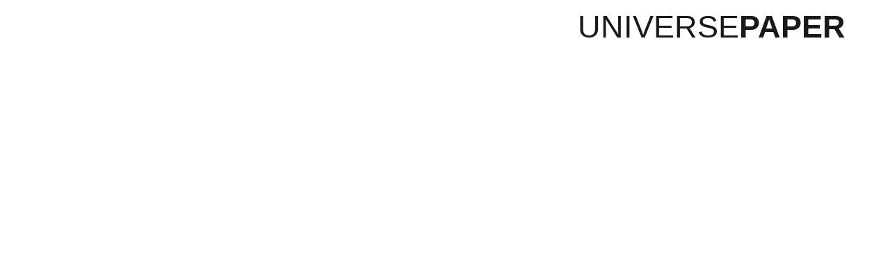

--- FILE ---
content_type: text/html; charset=UTF-8
request_url: https://shiraorion.com/sparato-in-me-copy-2/
body_size: 36955
content:
<!DOCTYPE html>
<html lang="en-US">
<head>
<meta charset="UTF-8">
<meta name="viewport" content="width=device-width, initial-scale=1.0, minimum-scale=1.0, maximum-scale=5.0, user-scalable=yes, viewport-fit=cover">

<title>Shira Orion — Triumpf of the Will</title>
<meta name='robots' content='max-image-preview:large' />
<meta name="referrer" content="strict-origin-when-cross-origin"><script>window._wca = window._wca || [];</script>
<link rel='dns-prefetch' href='//stats.wp.com' />
<link rel="alternate" title="oEmbed (JSON)" type="application/json+oembed" href="https://shiraorion.com/wp-json/oembed/1.0/embed?url=https%3A%2F%2Fshiraorion.com%2Fsparato-in-me-copy-2%2F" />
<link rel="alternate" title="oEmbed (XML)" type="text/xml+oembed" href="https://shiraorion.com/wp-json/oembed/1.0/embed?url=https%3A%2F%2Fshiraorion.com%2Fsparato-in-me-copy-2%2F&#038;format=xml" />
<style id='wp-img-auto-sizes-contain-inline-css' type='text/css'>
img:is([sizes=auto i],[sizes^="auto," i]){contain-intrinsic-size:3000px 1500px}
/*# sourceURL=wp-img-auto-sizes-contain-inline-css */
</style>
<link rel='stylesheet' id='frontend-style-css' href='https://shiraorion.com/wp-content/themes/lay/frontend/assets/css/frontend.style.css?ver=10.2.6' type='text/css' media='all' />
<style id='frontend-style-inline-css' type='text/css'>
/* essential styles that need to be in head */
		html{
			overflow-y: scroll;
			/* needs to be min-height: 100% instead of height: 100%. doing height: 100% can cause a bug when doing scroll in jQuery for html,body  */
			min-height: 100%;
			/* prevent anchor font size from changing when rotating iphone to landscape mode */
			/* also: https://stackoverflow.com/questions/49589861/is-there-a-non-hacky-way-to-prevent-pinch-zoom-on-ios-11-3-safari */
			-webkit-text-size-adjust: none;
			/* prevent overflow while loading */
			overflow-x: hidden!important;
		}
		body{
			background-color: white;
			transition: background-color 300ms ease;
			min-height: 100%;
			margin: 0;
			width: 100%;
		}
		/* lay image opacity css */
		#search-results-region img.setsizes{opacity: 0;}#search-results-region img.lay-gif{opacity: 0;}#search-results-region img.lay-image-original{opacity: 0;}#search-results-region img.carousel-img{opacity: 0;}#search-results-region video.video-lazyload{opacity: 0;}#search-results-region img.setsizes.loaded{opacity: 1;}#search-results-region img.loaded-error{opacity: 1;}#search-results-region img.lay-gif.loaded{opacity: 1;}#search-results-region img.lay-image-original.loaded{opacity: 1;}#search-results-region img.carousel-img.loaded{opacity: 1;}#search-results-region video.loaded{opacity: 1;}.col img.setsizes{opacity: 0;}.col img.lay-gif{opacity: 0;}.col img.lay-image-original{opacity: 0;}.col img.carousel-img{opacity: 0;}.col video.video-lazyload{opacity: 0;}.col img.setsizes.loaded{opacity: 1;}.col img.loaded-error{opacity: 1;}.col img.lay-gif.loaded{opacity: 1;}.col img.lay-image-original.loaded{opacity: 1;}.col img.carousel-img.loaded{opacity: 1;}.col video.loaded{opacity: 1;}.project-arrow img.setsizes{opacity: 0;}.project-arrow img.lay-gif{opacity: 0;}.project-arrow img.lay-image-original{opacity: 0;}.project-arrow img.carousel-img{opacity: 0;}.project-arrow video.video-lazyload{opacity: 0;}.project-arrow img.setsizes.loaded{opacity: 1;}.project-arrow img.loaded-error{opacity: 1;}.project-arrow img.lay-gif.loaded{opacity: 1;}.project-arrow img.lay-image-original.loaded{opacity: 1;}.project-arrow img.carousel-img.loaded{opacity: 1;}.project-arrow video.loaded{opacity: 1;}.background-image img.setsizes{opacity: 0;}.background-image img.lay-gif{opacity: 0;}.background-image img.lay-image-original{opacity: 0;}.background-image img.carousel-img{opacity: 0;}.background-image video.video-lazyload{opacity: 0;}.background-image img.setsizes.loaded{opacity: 1;}.background-image img.loaded-error{opacity: 1;}.background-image img.lay-gif.loaded{opacity: 1;}.background-image img.lay-image-original.loaded{opacity: 1;}.background-image img.carousel-img.loaded{opacity: 1;}.background-image video.loaded{opacity: 1;}.background-video img.setsizes{opacity: 0;}.background-video img.lay-gif{opacity: 0;}.background-video img.lay-image-original{opacity: 0;}.background-video img.carousel-img{opacity: 0;}.background-video video.video-lazyload{opacity: 0;}.background-video img.setsizes.loaded{opacity: 1;}.background-video img.loaded-error{opacity: 1;}.background-video img.lay-gif.loaded{opacity: 1;}.background-video img.lay-image-original.loaded{opacity: 1;}.background-video img.carousel-img.loaded{opacity: 1;}.background-video video.loaded{opacity: 1;}
		/* phone menu breakpoint above */
		@media (min-width: 601px){
			
nav.mobile-nav {
  display: none;
}

.lay-mobile-icons-wrap {
  display: none;
  white-space: nowrap;
}

.mobile-title {
  display: none;
}

nav.laynav li {
  display: inline-block;
}

nav.laynav {
  white-space: nowrap;
}

.navbar {
  position: fixed;
  z-index: 10;
  width: 100%;
  transform: translateZ(0);
}

.sitetitle.txt .sitetitle-txt-inner span,
nav.laynav span {
  text-decoration-style: underline;
}

.sitetitle.txt .sitetitle-txt-inner {
  margin-top: 0;
  margin-bottom: 0;
}

nav.laynav {
  z-index: 20;
  line-height: 1;
}
nav.laynav .span-wrap {
  display: inline-block;
}
nav.laynav ul {
  list-style-type: none;
  margin: 0;
  padding: 0;
  font-size: 0;
  display: flex;
}
nav.laynav a {
  text-decoration: none;
}
nav.laynav li {
  vertical-align: top;
}
nav.laynav li:last-child {
  margin-right: 0 !important;
  margin-bottom: 0 !important;
}

.nav-pill {
  position: absolute;
  z-index: -1;
  box-sizing: content-box;
  opacity: 0;
}

.nav-pill.nav-opacity-pill-transition {
  transition: opacity 0.7s ease-in-out;
}

.nav-pill.nav-pill-transition {
  transition: transform 0.7s cubic-bezier(0.93, 0, 0.4, 1.17), width 0.7s cubic-bezier(0.93, 0, 0.4, 1.17), opacity 0.7s ease-in-out;
}

		}
		/* phone menu breakpoint under */
		@media (max-width: 600px){
			
body.mobile-menu-style_1.mobile-menu-has-animation.mobile-menu-animation-possible.animate-mobile-menu nav.mobile-nav {
  transition: transform 300ms cubic-bezier(0.52, 0.16, 0.24, 1);
}

.mobile-title.text {
  line-height: 1 !important;
}

body.mobile-menu-style_1 nav.mobile-nav::-webkit-scrollbar {
  display: none;
}
body.mobile-menu-style_1 nav.mobile-nav {
  scrollbar-width: none;
}
body.mobile-menu-style_1 nav.mobile-nav {
  transform: translateY(-99999px);
  overflow-y: scroll;
  -webkit-overflow-scrolling: touch;
  white-space: normal;
  width: 100%;
  top: 0;
  left: 0;
  bottom: auto;
}
body.mobile-menu-style_1 nav.mobile-nav .current-menu-item {
  opacity: 1;
}
body.mobile-menu-style_1 nav.mobile-nav li {
  display: block;
  margin-right: 0;
  margin-bottom: 0;
  padding: 0;
}
body.mobile-menu-style_1 nav.mobile-nav li a {
  display: block;
  opacity: 1;
  border-bottom-style: solid;
  border-bottom-width: 1px;
  transition: background-color 200ms ease;
  margin: 0;
}
body.mobile-menu-style_1 nav.mobile-nav li a:hover {
  opacity: 1;
}
body.mobile-menu-style_1 nav.mobile-nav li a .span-wrap {
  border-bottom: none;
}
body.mobile-menu-style_1 nav.mobile-nav li a:hover .span-wrap {
  border-bottom: none;
}

body.mobile-menu-style_2.mobile-menu-has-animation.mobile-menu-animation-possible nav.mobile-nav {
  transition: transform 500ms cubic-bezier(0.52, 0.16, 0.24, 1);
}

body.mobile-menu-style_2 .laynav .burger-wrap {
  position: absolute;
  right: 0;
  top: 0;
}
body.mobile-menu-style_2 nav.mobile-nav.active {
  transform: translateX(0);
}
body.mobile-menu-style_2 nav.mobile-nav::-webkit-scrollbar {
  display: none;
}
body.mobile-menu-style_2 nav.mobile-nav {
  scrollbar-width: none;
}
body.mobile-menu-style_2 nav.mobile-nav {
  box-sizing: border-box;
  z-index: 35;
  top: 0;
  height: 100vh;
  overflow-y: scroll;
  -webkit-overflow-scrolling: touch;
  white-space: normal;
  width: 100%;
  transform: translateX(100%);
}
body.mobile-menu-style_2 nav.mobile-nav li a {
  display: block;
  margin: 0;
  box-sizing: border-box;
  width: 100%;
}

body.mobile-menu-style_3.mobile-menu-has-animation.mobile-menu-animation-possible .mobile-nav ul {
  opacity: 0;
  transition: opacity 300ms cubic-bezier(0.52, 0.16, 0.24, 1) 200ms;
}

body.mobile-menu-style_3.mobile-menu-has-animation.mobile-menu-animation-possible.mobile-menu-open .mobile-nav ul {
  opacity: 1;
}

body.mobile-menu-style_3.mobile-menu-has-animation.mobile-menu-animation-possible nav.mobile-nav {
  transition: height 500ms cubic-bezier(0.52, 0.16, 0.24, 1);
}

body.mobile-menu-style_3 nav.mobile-nav.active {
  transform: translateX(0);
}
body.mobile-menu-style_3 nav.mobile-nav::-webkit-scrollbar {
  display: none;
}
body.mobile-menu-style_3 nav.mobile-nav {
  scrollbar-width: none;
}
body.mobile-menu-style_3 nav.mobile-nav {
  width: 100%;
  height: 0;
  box-sizing: border-box;
  z-index: 33;
  overflow-y: scroll;
  -webkit-overflow-scrolling: touch;
  white-space: normal;
  width: 100%;
}
body.mobile-menu-style_3 nav.mobile-nav li a {
  display: block;
  margin: 0;
  box-sizing: border-box;
  width: 100%;
}

body.mobile-menu-style_4.mobile-menu-has-animation.mobile-menu-animation-possible.animate-mobile-menu nav.mobile-nav {
  transition: transform 300ms cubic-bezier(0.52, 0.16, 0.24, 1);
}

body.mobile-menu-style_4 nav.mobile-nav::-webkit-scrollbar {
  display: none;
}
body.mobile-menu-style_4 nav.mobile-nav {
  scrollbar-width: none;
}
body.mobile-menu-style_4 nav.mobile-nav {
  width: 100%;
  height: 0;
  box-sizing: border-box;
  z-index: 29;
  overflow-y: scroll;
  -webkit-overflow-scrolling: touch;
  white-space: normal;
  width: 100%;
}
body.mobile-menu-style_4 nav.mobile-nav li a {
  display: block;
  margin: 0;
  box-sizing: border-box;
  width: 100%;
}

/**
 * Toggle Switch Globals
 *
 * All switches should take on the class `c-hamburger` as well as their
 * variant that will give them unique properties. This class is an overview
 * class that acts as a reset for all versions of the icon.
 */
.mobile-menu-style_1 .burger-wrap,
.mobile-menu-style_3 .burger-wrap,
.mobile-menu-style_4 .burger-wrap {
  z-index: 33;
}

.lay-mobile-icons-wrap {
  z-index: 33;
  top: 0;
  vertical-align: top;
}

.burger-wrap.right {
  padding-left: 10px;
}

.burger-wrap.left {
  padding-right: 10px;
}

.burger-wrap {
  font-size: 0;
  box-sizing: border-box;
  display: inline-block;
  cursor: pointer;
  vertical-align: top;
}

.burger-inner {
  position: relative;
}

.burger-default {
  border-radius: 0;
  overflow: hidden;
  margin: 0;
  padding: 0;
  width: 25px;
  height: 20px;
  font-size: 0;
  -webkit-appearance: none;
  -moz-appearance: none;
  appearance: none;
  box-shadow: none;
  border-radius: none;
  border: none;
  cursor: pointer;
  background-color: transparent;
}

.burger-default:focus {
  outline: none;
}

.burger-default span {
  display: block;
  position: absolute;
  left: 0;
  right: 0;
  background-color: #000;
}

.default .burger-default span {
  height: 2px;
  top: 9px;
}
.default .burger-default span::before,
.default .burger-default span::after {
  height: 2px;
}
.default .burger-default span::before {
  top: -9px;
}
.default .burger-default span::after {
  bottom: -9px;
}

.default_thin .burger-default span {
  height: 1px;
  top: 9px;
}
.default_thin .burger-default span::before,
.default_thin .burger-default span::after {
  height: 1px;
}
.default_thin .burger-default span::before {
  top: -6px;
}
.default_thin .burger-default span::after {
  bottom: -6px;
}

.burger-default span::before,
.burger-default span::after {
  position: absolute;
  display: block;
  left: 0;
  width: 100%;
  background-color: #000;
  content: "";
}

/**
 * Style 2
 *
 * Hamburger to "x" (htx). Takes on a hamburger shape, bars slide
 * down to center and transform into an "x".
 */
.burger-has-animation .burger-default {
  transition: background 0.2s;
}
.burger-has-animation .burger-default span {
  transition: background-color 0.2s 0s;
}
.burger-has-animation .burger-default span::before,
.burger-has-animation .burger-default span::after {
  transition-timing-function: cubic-bezier(0.04, 0.04, 0.12, 0.96);
  transition-duration: 0.2s, 0.2s;
  transition-delay: 0.2s, 0s;
}
.burger-has-animation .burger-default span::before {
  transition-property: top, transform;
  -webkit-transition-property: top, -webkit-transform;
}
.burger-has-animation .burger-default span::after {
  transition-property: bottom, transform;
  -webkit-transition-property: bottom, -webkit-transform;
}
.burger-has-animation .burger-default.active span::before,
.burger-has-animation .burger-default.active span::after {
  transition-delay: 0s, 0.2s;
}

/* active state, i.e. menu open */
.burger-default.active span {
  background-color: transparent !important;
}

.burger-default.active span::before {
  transform: rotate(45deg);
  top: 0;
}

.burger-default.active span::after {
  transform: rotate(-45deg);
  bottom: 0;
}

.mobile-menu-icon {
  z-index: 31;
}

.mobile-menu-icon {
  cursor: pointer;
}

.burger-custom-wrap-close {
  display: none;
}

body.mobile-menu-style_2 .mobile-nav .burger-custom-wrap-close {
  display: inline-block;
}
body.mobile-menu-style_2 .burger-custom-wrap-open {
  display: inline-block;
}

body.mobile-menu-open.mobile-menu-style_3 .burger-custom-wrap-close,
body.mobile-menu-open.mobile-menu-style_4 .burger-custom-wrap-close,
body.mobile-menu-open.mobile-menu-style_1 .burger-custom-wrap-close {
  display: inline-block;
}
body.mobile-menu-open.mobile-menu-style_3 .burger-custom-wrap-open,
body.mobile-menu-open.mobile-menu-style_4 .burger-custom-wrap-open,
body.mobile-menu-open.mobile-menu-style_1 .burger-custom-wrap-open {
  display: none;
}

/**
 * Toggle Switch Globals
 *
 * All switches should take on the class `c-hamburger` as well as their
 * variant that will give them unique properties. This class is an overview
 * class that acts as a reset for all versions of the icon.
 */
body.mobile_menu_bar_not_hidden .lay-mobile-icons-wrap.contains-cart-icon .burger-wrap-new {
  padding-top: 6px;
}

.burger-wrap-new.burger-wrap {
  padding-left: 5px;
  padding-right: 5px;
}

.lay-mobile-icons-wrap.contains-cart-icon.custom-burger .lay-cart-icon-wrap {
  padding-top: 0;
}

.burger-new {
  border-radius: 0;
  overflow: hidden;
  margin: 0;
  padding: 0;
  width: 30px;
  height: 30px;
  font-size: 0;
  -webkit-appearance: none;
  -moz-appearance: none;
  appearance: none;
  box-shadow: none;
  border-radius: none;
  border: none;
  cursor: pointer;
  background-color: transparent;
}

.burger-new:focus {
  outline: none;
}

.burger-new .bread-top,
.burger-new .bread-bottom {
  transform: none;
  z-index: 4;
  position: absolute;
  z-index: 3;
  top: 0;
  left: 0;
  width: 30px;
  height: 30px;
}

.burger-has-animation .bread-top,
.burger-has-animation .bread-bottom {
  transition: transform 0.1806s cubic-bezier(0.04, 0.04, 0.12, 0.96);
}
.burger-has-animation .bread-crust-bottom,
.burger-has-animation .bread-crust-top {
  transition: transform 0.1596s cubic-bezier(0.52, 0.16, 0.52, 0.84) 0.1008s;
}
.burger-has-animation .burger-new.active .bread-top,
.burger-has-animation .burger-new.active .bread-bottom {
  transition: transform 0.3192s cubic-bezier(0.04, 0.04, 0.12, 0.96) 0.1008s;
}
.burger-has-animation .burger-new.active .bread-crust-bottom,
.burger-has-animation .burger-new.active .bread-crust-top {
  transition: transform 0.1806s cubic-bezier(0.04, 0.04, 0.12, 0.96);
}

.burger-new .bread-crust-top,
.burger-new .bread-crust-bottom {
  display: block;
  width: 17px;
  height: 1px;
  background: #000;
  position: absolute;
  left: 7px;
  z-index: 1;
}

.bread-crust-top {
  top: 14px;
  transform: translateY(-3px);
}

.bread-crust-bottom {
  bottom: 14px;
  transform: translateY(3px);
}

.burger-new.active .bread-top {
  transform: rotate(45deg);
}
.burger-new.active .bread-crust-bottom {
  transform: none;
}
.burger-new.active .bread-bottom {
  transform: rotate(-45deg);
}
.burger-new.active .bread-crust-top {
  transform: none;
}

body.mobile-menu-pill_menu_style .burger-wrap,
body.mobile-menu-pill_menu_style .mobile-menu-close-custom {
  display: none;
}
body.mobile-menu-pill_menu_style nav.mobile-nav {
  z-index: 35;
  line-height: 1;
  white-space: nowrap;
}

.mobile-menu-style-pill_menu_style ul {
  display: flex;
}

.mobile-menu-pill {
  position: absolute;
  z-index: -1;
  box-sizing: content-box;
  opacity: 0;
}

.mobile-menu-pill.mobile-menu-opacity-pill-transition {
  transition: opacity 0.7s ease-in-out;
}

.mobile-menu-pill.mobile-menu-pill-transition {
  transition: transform 0.7s cubic-bezier(0.93, 0, 0.4, 1.17), width 0.7s cubic-bezier(0.93, 0, 0.4, 1.17), opacity 0.7s ease-in-out;
}

.lay-fixed-header-hide-on-phone {
  display: none;
}

.tagline {
  display: none;
}

.title a,
.title {
  opacity: 1;
}

.sitetitle {
  display: none;
}

.navbar {
  display: block;
  top: 0;
  left: 0;
  bottom: auto;
  right: auto;
  width: 100%;
  z-index: 30;
  border-bottom-style: solid;
  border-bottom-width: 1px;
}

.mobile-title.image {
  font-size: 0;
}

.mobile-title.text {
  line-height: 1;
  display: inline-flex;
}
.mobile-title.text > span {
  align-self: center;
}

.mobile-title {
  z-index: 31;
  display: inline-block;
  box-sizing: border-box;
}
.mobile-title img {
  box-sizing: border-box;
  height: 100%;
}

nav.primary,
nav.second_menu,
nav.third_menu,
nav.fourth_menu {
  display: none;
}

body.mobile-menu-style_desktop_menu .burger-wrap,
body.mobile-menu-style_desktop_menu .mobile-menu-close-custom {
  display: none;
}
body.mobile-menu-style_desktop_menu nav.mobile-nav {
  z-index: 35;
  line-height: 1;
  white-space: nowrap;
}
body.mobile-menu-style_desktop_menu nav.mobile-nav li {
  vertical-align: top;
}
body.mobile-menu-style_desktop_menu nav.mobile-nav li:last-child {
  margin-right: 0 !important;
  margin-bottom: 0 !important;
}
body.mobile-menu-style_desktop_menu nav.mobile-nav ul {
  list-style-type: none;
  margin: 0;
  padding: 0;
  font-size: 0;
}
body.mobile-menu-style_desktop_menu nav.mobile-nav a {
  text-decoration: none;
}
body.mobile-menu-style_desktop_menu nav.mobile-nav span {
  border-bottom-style: solid;
  border-bottom-width: 0;
}

.mobile_sitetitle_fade_out_when_scrolling_down {
  transition: all ease-in-out 300ms;
}

.mobile_sitetitle_move_away_when_scrolling_down {
  transition: all ease-in-out 300ms;
}

.mobile_menu_fade_out_when_scrolling_down {
  transition: all ease-in-out 300ms;
}

.mobile_menu_move_away_when_scrolling_down {
  transition: all ease-in-out 300ms;
}

.mobile_menubar_move_away_when_scrolling_down {
  transition: all ease-in-out 300ms;
}

.mobile_menubar_fade_out_when_scrolling_down {
  transition: all ease-in-out 300ms;
}

.mobile_menuicons_fade_out_when_scrolling_down {
  transition: all ease-in-out 300ms;
}

.mobile_menuicons_move_away_when_scrolling_down {
  transition: all ease-in-out 300ms;
}

body.lay-hide-phone-menu .mobile_sitetitle_fade_out_when_scrolling_down {
  opacity: 0;
  pointer-events: none;
}
body.lay-hide-phone-menu .mobile_menu_fade_out_when_scrolling_down {
  opacity: 0;
  pointer-events: none;
}
body.lay-hide-phone-menu .mobile_menubar_move_away_when_scrolling_down {
  transform: translateY(-100%);
}
body.lay-hide-phone-menu .mobile_menubar_fade_out_when_scrolling_down {
  opacity: 0 !important;
  pointer-events: none;
}
body.lay-hide-phone-menu .mobile_menuicons_fade_out_when_scrolling_down {
  opacity: 0 !important;
  pointer-events: none;
}
body.lay-hide-phone-menu .mobile_menuicons_move_away_when_scrolling_down {
  transform: translateY(-100%);
}

nav.laynav {
  z-index: 20;
  line-height: 1;
}
nav.laynav .span-wrap {
  display: inline-block;
}
nav.laynav ul {
  list-style-type: none;
  margin: 0;
  padding: 0;
  font-size: 0;
}
nav.laynav a {
  text-decoration: none;
}
nav.laynav li {
  vertical-align: top;
}
nav.laynav li:last-child {
  margin-right: 0 !important;
  margin-bottom: 0 !important;
}

		}
		/* lay media query styles */
		@media (min-width: 601px){
			
.column-wrap._100vh,
.column-wrap.rowcustomheight {
  display: flex;
}

#custom-phone-grid {
  display: none;
}

#footer-custom-phone-grid {
  display: none;
}

.cover-region-phone {
  display: none;
}

.row._100vh,
.row._100vh.empty {
  min-height: 100vh;
  min-height: 100svh;
}
.row._100vh .row-inner,
.row._100vh .column-wrap,
.row._100vh.empty .row-inner,
.row._100vh.empty .column-wrap {
  min-height: 100vh;
  min-height: 100svh;
}

.col.align-top {
  align-self: start;
}

.col.align-onethird {
  align-self: start;
}

.col.align-middle {
  align-self: center;
}

.col.align-twothirds {
  align-self: end;
}

.col.align-bottom {
  align-self: end;
}

.cover-region {
  position: sticky;
  z-index: 1;
  top: 0;
  left: 0;
  width: 100%;
  height: 100vh;
  height: 100svh;
}

.lay-sitewide-background-video-mobile {
  display: none;
}

.lay-background-video {
  position: fixed;
  top: 0;
  left: 0;
  width: 100vw;
  max-height: 100vh;
  height: 100%;
  -o-object-fit: cover;
  object-fit: cover;
  -o-object-position: center;
  object-position: center;
  pointer-events: none;
  z-index: -1;
}

.lay-background-image {
  position: fixed;
  top: 0;
  left: 0;
  width: 100vw;
  max-height: 100vh;
  height: 100%;
  -o-object-fit: cover;
  object-fit: cover;
  -o-object-position: center;
  object-position: center;
  pointer-events: none;
  z-index: -1;
}

.lay-background-video-mobile {
  display: none;
}

.lay-background-image-mobile {
  display: none;
}

.cover-down-arrow-desktop {
  display: block;
}

.cover-down-arrow-phone {
  display: none;
}

.col.type-vl.absolute-position {
  position: absolute !important;
  margin-left: 0 !important;
  z-index: 1;
}

/* 

100VH rows 

*/
.column-wrap._100vh > .col.absolute-position:not(.lay-sticky) {
  position: absolute !important;
  margin-left: 0 !important;
}

.column-wrap._100vh > .col.absolute-position.align-top:not(.lay-sticky) {
  top: 0;
}

.column-wrap._100vh > .col.absolute-position.align-bottom:not(.lay-sticky) {
  bottom: 0;
}

._100vh:not(.stack-element) > .type-html {
  position: absolute !important;
  margin-left: 0 !important;
  z-index: 1;
}

._100vh:not(.stack-element) > .type-html.align-top {
  top: 0;
}

._100vh:not(.stack-element) > .type-html.align-middle {
  top: 50%;
  transform: translateY(-50%);
}

._100vh:not(.stack-element) > .type-html.align-bottom {
  bottom: 0;
}

/* 

CUSTOM ROW HEIGHT 

*/
.column-wrap.rowcustomheight > .col.absolute-position:not(.lay-sticky) {
  position: absolute !important;
  margin-left: 0 !important;
  z-index: 1;
}

.rowcustomheight:not(.stack-element) > .type-html {
  position: absolute !important;
  margin-left: 0 !important;
  z-index: 1;
}

.rowcustomheight:not(.stack-element) > .type-html.align-top {
  top: 0;
}

.rowcustomheight:not(.stack-element) > .type-html.align-middle {
  top: 50%;
  transform: translateY(-50%);
}

.rowcustomheight:not(.stack-element) > .type-html.align-bottom {
  bottom: 0;
}

.lay-slide-from-top {
  top: 0;
  left: 0;
  right: 0;
  transform: translateY(-100.1%);
}

body.do-page-overlay-transition .lay-slide-from-top {
  transition: transform 500ms cubic-bezier(0.075, 0.82, 0.165, 1);
}

.lay-slide-from-left {
  top: 0;
  left: 0;
  bottom: 0;
  transform: translateX(-100.1%);
}

body.do-page-overlay-transition .lay-slide-from-left {
  transition: transform 500ms cubic-bezier(0.075, 0.82, 0.165, 1);
}

.lay-slide-from-right {
  top: 0;
  right: 0;
  transform: translateX(100.1%);
}

body.do-page-overlay-transition .lay-slide-from-right {
  transition: transform 500ms cubic-bezier(0.075, 0.82, 0.165, 1);
}

.lay-slide-from-bottom {
  left: 0;
  right: 0;
  bottom: 0;
  transform: translateY(100.1%);
}

body.do-page-overlay-transition .lay-slide-from-bottom {
  transition: transform 500ms cubic-bezier(0.075, 0.82, 0.165, 1);
}

.lay-fade {
  opacity: 0;
  top: 0;
  left: 0;
  right: 0;
  transform: translateY(-100.1%);
}

.lay-none {
  transform: translate(0, 0);
  top: 0;
  left: 0;
  pointer-events: none;
  opacity: 0;
}
.lay-none .row .col {
  pointer-events: none;
}

.lay-none-right {
  transform: translate(0, 0);
  top: 0;
  right: 0;
  pointer-events: none;
  opacity: 0;
}
.lay-none-right .row .col {
  pointer-events: none;
}

.lay-none-left {
  transform: translate(0, 0);
  top: 0;
  left: 0;
  pointer-events: none;
  opacity: 0;
}
.lay-none-left .row .col {
  pointer-events: none;
}

.lay-none-bottom {
  transform: translate(0, 0);
  bottom: 0;
  left: 0;
  right: 0;
  pointer-events: none;
  opacity: 0;
}
.lay-none-bottom .row .col {
  pointer-events: none;
}

.lay-none-top {
  transform: translate(0, 0);
  top: 0;
  left: 0;
  right: 0;
  pointer-events: none;
  opacity: 0;
}
.lay-none-top .row .col {
  pointer-events: none;
}

.lay-show-overlay.lay-slide-from-top {
  transform: translateY(0);
}

.lay-show-overlay.lay-slide-from-left {
  transform: translateX(0);
}

.lay-show-overlay.lay-slide-from-right {
  transform: translateX(0);
}

.lay-show-overlay.lay-slide-from-bottom {
  transform: translateY(0);
}

.lay-show-overlay.lay-fade {
  transform: translateY(0);
  animation: 350ms forwards overlayfadein;
  opacity: 1;
}

.lay-show-overlay.lay-fadeout {
  animation: 350ms forwards overlayfadeout;
}

.lay-show-overlay.lay-none,
.lay-show-overlay.lay-none-right,
.lay-show-overlay.lay-none-left,
.lay-show-overlay.lay-none-top,
.lay-show-overlay.lay-none-bottom {
  pointer-events: auto;
  opacity: 1;
}
.lay-show-overlay.lay-none .row .col,
.lay-show-overlay.lay-none-right .row .col,
.lay-show-overlay.lay-none-left .row .col,
.lay-show-overlay.lay-none-top .row .col,
.lay-show-overlay.lay-none-bottom .row .col {
  pointer-events: auto;
}

@keyframes overlayfadein {
  0% {
    opacity: 0;
  }
  100% {
    opacity: 1;
  }
}
@keyframes overlayfadeout {
  0% {
    opacity: 1;
  }
  100% {
    opacity: 0;
  }
}
.lay-overlay.lay-desktop-overlay-has-custom-bg > .lay-content,
.lay-overlay.lay-desktop-overlay-has-custom-bg > .lay-content > #grid {
  background-color: transparent;
}

#lay-project-overlay .project-overlay-grid-has-custom-bg.grid {
  background-color: transparent !important;
  backdrop-filter: none !important;
  -webkit-backdrop-filter: none !important;
}
#lay-project-overlay .project-overlay-grid-has-custom-bg.grid .grid-inner {
  background-color: transparent !important;
}

			
.lay-woocommerce-headline {
  font-family: HelveticaNeue, Helvetica, sans-serif, -apple-system;
  margin-top: 0;
  font-size: 25px !important;
  letter-spacing: 0.02em;
  font-weight: 800;
  display: none;
}

html body.woocommerce-account #lay-woocommerce table.my_account_orders td:last-child {
  text-align: left !important;
}

.woocommerce #main .summary {
  font-size: 18px !important;
  letter-spacing: 0.02em;
  color: black !important;
  font-weight: 100 !important;
  line-height: 1.2 !important;
  font-family: HelveticaNeue, Helvetica, sans-serif, -apple-system !important;
}
.woocommerce #main .summary p {
  font-size: 18px !important;
  letter-spacing: 0.02em;
  color: black !important;
  font-weight: 100 !important;
  line-height: 1.2 !important;
  font-family: HelveticaNeue, Helvetica, sans-serif, -apple-system !important;
}

body.woocommerce-page .lay-content {
  min-height: 0 !important;
}

.woocommerce #main p {
  font-size: 15px;
}

.product-overview {
  margin: 0 20px;
}

body.privacy-policy #main {
  max-width: 1024px;
  width: 100%;
  margin-left: auto;
  margin-right: auto;
}

.lay-cart-icon-wrap {
  display: none;
}

.summary {
  padding-left: 20px;
}

/**
 * woocommerce-layout.scss
 * Applies layout to the default WooCommerce frontend design
 */
/**
 * Imports
 */
/**
 * Deprecated
 * Fallback for bourbon equivalent
 */
/**
 * Deprecated
 * Vendor prefix no longer required.
 */
/**
 * Deprecated
 * Vendor prefix no longer required.
 */
/**
 * Deprecated
 * Vendor prefix no longer required.
 */
/**
 * Deprecated
 * Vendor prefix no longer required.
 */
/**
 * Deprecated
 * Vendor prefix no longer required.
 */
/**
 * Deprecated
 * Vendor prefix no longer required.
 */
/**
 * Deprecated
 * Vendor prefix no longer required.
 */
/**
 * Deprecated
 * Vendor prefix no longer required.
 */
/**
 * Deprecated
 * Vendor prefix no longer required.
 */
/**
 * Deprecated
 * Vendor prefix no longer required.
 */
/**
 * Deprecated
 * Vendor prefix no longer required.
 */
/**
 * Deprecated
 * Use bourbon mixin instead `@include transform(scale(1.5));`
 */
/**
 * Deprecated
 * Use bourbon mixin instead `@include box-sizing(border-box);`
 */
/**
 * Objects
 */
/**
 * WooCommerce CSS Variables
 */
/**
 * Styling begins
 */
.woocommerce, .woocommerce-page {
  /**
   * General layout styles
   */
  /**
   * Product page
   */
  /**
   * Product loops
   */
  /**
   * Cart page
   */
  /**
   * Cart sidebar
   */
  /**
   * Forms
   */
  /**
   * oEmbeds
   */
}
.woocommerce .col2-set, .woocommerce-page .col2-set {
  *zoom: 1;
  width: 100%;
}
.woocommerce .col2-set::before, .woocommerce .col2-set::after, .woocommerce-page .col2-set::before, .woocommerce-page .col2-set::after {
  content: " ";
  display: table;
}
.woocommerce .col2-set::after, .woocommerce-page .col2-set::after {
  clear: both;
}
.woocommerce .col2-set .col-1, .woocommerce-page .col2-set .col-1 {
  float: left;
  width: 48%;
}
.woocommerce .col2-set .col-2, .woocommerce-page .col2-set .col-2 {
  float: right;
  width: 48%;
}
.woocommerce div.product div.images,
.woocommerce #content div.product div.images, .woocommerce-page div.product div.images,
.woocommerce-page #content div.product div.images {
  display: inline-block;
  width: 48%;
  max-width: 500px;
  vertical-align: top;
}
.woocommerce div.product div.thumbnails,
.woocommerce #content div.product div.thumbnails, .woocommerce-page div.product div.thumbnails,
.woocommerce-page #content div.product div.thumbnails {
  *zoom: 1;
}
.woocommerce div.product div.thumbnails::before, .woocommerce div.product div.thumbnails::after,
.woocommerce #content div.product div.thumbnails::before,
.woocommerce #content div.product div.thumbnails::after, .woocommerce-page div.product div.thumbnails::before, .woocommerce-page div.product div.thumbnails::after,
.woocommerce-page #content div.product div.thumbnails::before,
.woocommerce-page #content div.product div.thumbnails::after {
  content: " ";
  display: table;
}
.woocommerce div.product div.thumbnails::after,
.woocommerce #content div.product div.thumbnails::after, .woocommerce-page div.product div.thumbnails::after,
.woocommerce-page #content div.product div.thumbnails::after {
  clear: both;
}
.woocommerce div.product div.thumbnails.columns-1 a,
.woocommerce #content div.product div.thumbnails.columns-1 a, .woocommerce-page div.product div.thumbnails.columns-1 a,
.woocommerce-page #content div.product div.thumbnails.columns-1 a {
  width: 100%;
  margin-right: 0;
  float: none;
}
.woocommerce div.product div.thumbnails.columns-2 a,
.woocommerce #content div.product div.thumbnails.columns-2 a, .woocommerce-page div.product div.thumbnails.columns-2 a,
.woocommerce-page #content div.product div.thumbnails.columns-2 a {
  width: 48%;
}
.woocommerce div.product div.thumbnails.columns-4 a,
.woocommerce #content div.product div.thumbnails.columns-4 a, .woocommerce-page div.product div.thumbnails.columns-4 a,
.woocommerce-page #content div.product div.thumbnails.columns-4 a {
  width: 22.15%;
}
.woocommerce div.product div.thumbnails.columns-5 a,
.woocommerce #content div.product div.thumbnails.columns-5 a, .woocommerce-page div.product div.thumbnails.columns-5 a,
.woocommerce-page #content div.product div.thumbnails.columns-5 a {
  width: 16.9%;
}
.woocommerce div.product .woocommerce-tabs,
.woocommerce #content div.product .woocommerce-tabs, .woocommerce-page div.product .woocommerce-tabs,
.woocommerce-page #content div.product .woocommerce-tabs {
  clear: both;
}
.woocommerce div.product .woocommerce-tabs ul.tabs,
.woocommerce #content div.product .woocommerce-tabs ul.tabs, .woocommerce-page div.product .woocommerce-tabs ul.tabs,
.woocommerce-page #content div.product .woocommerce-tabs ul.tabs {
  *zoom: 1;
}
.woocommerce div.product .woocommerce-tabs ul.tabs::before, .woocommerce div.product .woocommerce-tabs ul.tabs::after,
.woocommerce #content div.product .woocommerce-tabs ul.tabs::before,
.woocommerce #content div.product .woocommerce-tabs ul.tabs::after, .woocommerce-page div.product .woocommerce-tabs ul.tabs::before, .woocommerce-page div.product .woocommerce-tabs ul.tabs::after,
.woocommerce-page #content div.product .woocommerce-tabs ul.tabs::before,
.woocommerce-page #content div.product .woocommerce-tabs ul.tabs::after {
  content: " ";
  display: table;
}
.woocommerce div.product .woocommerce-tabs ul.tabs::after,
.woocommerce #content div.product .woocommerce-tabs ul.tabs::after, .woocommerce-page div.product .woocommerce-tabs ul.tabs::after,
.woocommerce-page #content div.product .woocommerce-tabs ul.tabs::after {
  clear: both;
}
.woocommerce div.product .woocommerce-tabs ul.tabs li,
.woocommerce #content div.product .woocommerce-tabs ul.tabs li, .woocommerce-page div.product .woocommerce-tabs ul.tabs li,
.woocommerce-page #content div.product .woocommerce-tabs ul.tabs li {
  display: inline-block;
}
.woocommerce div.product #reviews .comment,
.woocommerce #content div.product #reviews .comment, .woocommerce-page div.product #reviews .comment,
.woocommerce-page #content div.product #reviews .comment {
  *zoom: 1;
}
.woocommerce div.product #reviews .comment::before, .woocommerce div.product #reviews .comment::after,
.woocommerce #content div.product #reviews .comment::before,
.woocommerce #content div.product #reviews .comment::after, .woocommerce-page div.product #reviews .comment::before, .woocommerce-page div.product #reviews .comment::after,
.woocommerce-page #content div.product #reviews .comment::before,
.woocommerce-page #content div.product #reviews .comment::after {
  content: " ";
  display: table;
}
.woocommerce div.product #reviews .comment::after,
.woocommerce #content div.product #reviews .comment::after, .woocommerce-page div.product #reviews .comment::after,
.woocommerce-page #content div.product #reviews .comment::after {
  clear: both;
}
.woocommerce div.product #reviews .comment img,
.woocommerce #content div.product #reviews .comment img, .woocommerce-page div.product #reviews .comment img,
.woocommerce-page #content div.product #reviews .comment img {
  float: right;
  height: auto;
}
.woocommerce ul.products li.product, .woocommerce-page ul.products li.product {
  padding: 0;
  position: relative;
}
.woocommerce ul.products.columns-1 li.product, .woocommerce-page ul.products.columns-1 li.product {
  width: 100%;
  margin-right: 0;
}
.woocommerce ul.products.columns-2 li.product, .woocommerce-page ul.products.columns-2 li.product {
  width: 48%;
}
.woocommerce ul.products.columns-3 li.product, .woocommerce-page ul.products.columns-3 li.product {
  width: 30.75%;
}
.woocommerce ul.products.columns-5 li.product, .woocommerce-page ul.products.columns-5 li.product {
  width: 16.95%;
}
.woocommerce ul.products.columns-6 li.product, .woocommerce-page ul.products.columns-6 li.product {
  width: 13.5%;
}
.woocommerce.columns-1 ul.products li.product, .woocommerce-page.columns-1 ul.products li.product {
  width: 100%;
  margin-right: 0;
}
.woocommerce.columns-2 ul.products li.product, .woocommerce-page.columns-2 ul.products li.product {
  width: 48%;
}
.woocommerce.columns-3 ul.products li.product, .woocommerce-page.columns-3 ul.products li.product {
  width: 30.75%;
}
.woocommerce.columns-5 ul.products li.product, .woocommerce-page.columns-5 ul.products li.product {
  width: 16.95%;
}
.woocommerce.columns-6 ul.products li.product, .woocommerce-page.columns-6 ul.products li.product {
  width: 13.5%;
}
.woocommerce .woocommerce-result-count, .woocommerce-page .woocommerce-result-count {
  float: left;
}
.woocommerce .woocommerce-ordering, .woocommerce-page .woocommerce-ordering {
  float: right;
}
.woocommerce .woocommerce-pagination ul.page-numbers, .woocommerce-page .woocommerce-pagination ul.page-numbers {
  *zoom: 1;
}
.woocommerce .woocommerce-pagination ul.page-numbers::before, .woocommerce .woocommerce-pagination ul.page-numbers::after, .woocommerce-page .woocommerce-pagination ul.page-numbers::before, .woocommerce-page .woocommerce-pagination ul.page-numbers::after {
  content: " ";
  display: table;
}
.woocommerce .woocommerce-pagination ul.page-numbers::after, .woocommerce-page .woocommerce-pagination ul.page-numbers::after {
  clear: both;
}
.woocommerce .woocommerce-pagination ul.page-numbers li, .woocommerce-page .woocommerce-pagination ul.page-numbers li {
  display: inline-block;
}
.woocommerce table.cart img,
.woocommerce #content table.cart img, .woocommerce-page table.cart img,
.woocommerce-page #content table.cart img {
  height: auto;
}
.woocommerce table.cart td.actions,
.woocommerce #content table.cart td.actions, .woocommerce-page table.cart td.actions,
.woocommerce-page #content table.cart td.actions {
  text-align: right;
}
.woocommerce table.cart td.actions .input-text,
.woocommerce #content table.cart td.actions .input-text, .woocommerce-page table.cart td.actions .input-text,
.woocommerce-page #content table.cart td.actions .input-text {
  width: 80px;
}
.woocommerce table.cart td.actions .coupon,
.woocommerce #content table.cart td.actions .coupon, .woocommerce-page table.cart td.actions .coupon,
.woocommerce-page #content table.cart td.actions .coupon {
  float: left;
}
.woocommerce table.cart td.actions .coupon label,
.woocommerce #content table.cart td.actions .coupon label, .woocommerce-page table.cart td.actions .coupon label,
.woocommerce-page #content table.cart td.actions .coupon label {
  display: none;
}
.woocommerce .cart-collaterals, .woocommerce-page .cart-collaterals {
  *zoom: 1;
  width: 100%;
}
.woocommerce .cart-collaterals::before, .woocommerce .cart-collaterals::after, .woocommerce-page .cart-collaterals::before, .woocommerce-page .cart-collaterals::after {
  content: " ";
  display: table;
}
.woocommerce .cart-collaterals::after, .woocommerce-page .cart-collaterals::after {
  clear: both;
}
.woocommerce .cart-collaterals .related, .woocommerce-page .cart-collaterals .related {
  width: 30.75%;
  float: left;
}
.woocommerce .cart-collaterals .cross-sells, .woocommerce-page .cart-collaterals .cross-sells {
  width: 48%;
  float: left;
}
.woocommerce .cart-collaterals .cross-sells ul.products, .woocommerce-page .cart-collaterals .cross-sells ul.products {
  float: none;
}
.woocommerce .cart-collaterals .cross-sells ul.products li, .woocommerce-page .cart-collaterals .cross-sells ul.products li {
  width: 48%;
}
.woocommerce .cart-collaterals .shipping_calculator, .woocommerce-page .cart-collaterals .shipping_calculator {
  width: 48%;
  *zoom: 1;
  clear: right;
  float: right;
}
.woocommerce .cart-collaterals .shipping_calculator::before, .woocommerce .cart-collaterals .shipping_calculator::after, .woocommerce-page .cart-collaterals .shipping_calculator::before, .woocommerce-page .cart-collaterals .shipping_calculator::after {
  content: " ";
  display: table;
}
.woocommerce .cart-collaterals .shipping_calculator::after, .woocommerce-page .cart-collaterals .shipping_calculator::after {
  clear: both;
}
.woocommerce .cart-collaterals .shipping_calculator .col2-set .col-1,
.woocommerce .cart-collaterals .shipping_calculator .col2-set .col-2, .woocommerce-page .cart-collaterals .shipping_calculator .col2-set .col-1,
.woocommerce-page .cart-collaterals .shipping_calculator .col2-set .col-2 {
  width: 47%;
}
.woocommerce ul.cart_list li,
.woocommerce ul.product_list_widget li, .woocommerce-page ul.cart_list li,
.woocommerce-page ul.product_list_widget li {
  *zoom: 1;
}
.woocommerce ul.cart_list li::before, .woocommerce ul.cart_list li::after,
.woocommerce ul.product_list_widget li::before,
.woocommerce ul.product_list_widget li::after, .woocommerce-page ul.cart_list li::before, .woocommerce-page ul.cart_list li::after,
.woocommerce-page ul.product_list_widget li::before,
.woocommerce-page ul.product_list_widget li::after {
  content: " ";
  display: table;
}
.woocommerce ul.cart_list li::after,
.woocommerce ul.product_list_widget li::after, .woocommerce-page ul.cart_list li::after,
.woocommerce-page ul.product_list_widget li::after {
  clear: both;
}
.woocommerce ul.cart_list li img,
.woocommerce ul.product_list_widget li img, .woocommerce-page ul.cart_list li img,
.woocommerce-page ul.product_list_widget li img {
  float: right;
  height: auto;
}
.woocommerce form .form-row, .woocommerce-page form .form-row {
  *zoom: 1;
}
.woocommerce form .form-row::before, .woocommerce form .form-row::after, .woocommerce-page form .form-row::before, .woocommerce-page form .form-row::after {
  content: " ";
  display: table;
}
.woocommerce form .form-row::after, .woocommerce-page form .form-row::after {
  clear: both;
}
.woocommerce form .form-row label, .woocommerce-page form .form-row label {
  display: block;
}
.woocommerce form .form-row label.checkbox, .woocommerce-page form .form-row label.checkbox {
  display: inline;
}
.woocommerce form .form-row select, .woocommerce-page form .form-row select {
  width: 100%;
}
.woocommerce form .form-row .input-text, .woocommerce-page form .form-row .input-text {
  box-sizing: border-box;
  width: 100%;
}
.woocommerce form .form-row-first,
.woocommerce form .form-row-last, .woocommerce-page form .form-row-first,
.woocommerce-page form .form-row-last {
  width: 47%;
  overflow: visible;
}
.woocommerce form .form-row-first, .woocommerce-page form .form-row-first {
  float: left;
  /*rtl:raw:
  float: right;
  */
}
.woocommerce form .form-row-last, .woocommerce-page form .form-row-last {
  float: right;
}
.woocommerce form .form-row-wide, .woocommerce-page form .form-row-wide {
  clear: both;
}
.woocommerce .woocommerce-billing-fields,
.woocommerce .woocommerce-shipping-fields, .woocommerce-page .woocommerce-billing-fields,
.woocommerce-page .woocommerce-shipping-fields {
  *zoom: 1;
}
.woocommerce .woocommerce-billing-fields::before, .woocommerce .woocommerce-billing-fields::after,
.woocommerce .woocommerce-shipping-fields::before,
.woocommerce .woocommerce-shipping-fields::after, .woocommerce-page .woocommerce-billing-fields::before, .woocommerce-page .woocommerce-billing-fields::after,
.woocommerce-page .woocommerce-shipping-fields::before,
.woocommerce-page .woocommerce-shipping-fields::after {
  content: " ";
  display: table;
}
.woocommerce .woocommerce-billing-fields::after,
.woocommerce .woocommerce-shipping-fields::after, .woocommerce-page .woocommerce-billing-fields::after,
.woocommerce-page .woocommerce-shipping-fields::after {
  clear: both;
}
.woocommerce .woocommerce-terms-and-conditions, .woocommerce-page .woocommerce-terms-and-conditions {
  margin-bottom: 1.618em;
  padding: 1.618em;
}
.woocommerce .woocommerce-oembed, .woocommerce-page .woocommerce-oembed {
  position: relative;
}

.woocommerce-account .woocommerce-MyAccount-navigation {
  float: left;
  width: 30%;
}
.woocommerce-account .woocommerce-MyAccount-content {
  float: right;
  width: 68%;
}

/**
 * RTL styles.
 */
.rtl .woocommerce .col2-set .col-1, .rtl .woocommerce-page .col2-set .col-1 {
  float: right;
}
.rtl .woocommerce .col2-set .col-2, .rtl .woocommerce-page .col2-set .col-2 {
  float: left;
}

.lay-woocommerce-gallery {
  min-height: 1px;
}

body.single-product .lay-woocommerce-product-description-outside > p:first-child {
  margin-top: 0;
}
body.single-product .lay-woocommerce-gallery.swiper-container {
  position: relative;
  --swiper-navigation-size: 30px;
  --swiper-theme-color: black;
}
body.single-product .lay-woocommerce-sticky .summary {
  position: sticky;
}
body.single-product #lay-woocommerce .summary {
  float: left;
}
body.single-product .lay-woocommerce-gallery {
  float: left;
}
body.single-product .lay-woocommerce-gallery img {
  width: 100%;
}
body.single-product .lay-woocommerce-single-product-wrap:after {
  content: "";
  display: table;
  clear: both;
}

.variations > div {
  margin-bottom: 20px;
}

.lay-woocommerce-single-product-wrap {
  width: 100%;
  max-width: 1920px;
  margin-left: auto;
  margin-right: auto;
}

.lay-woocommerce-gallery-thumbnail:last-child {
  margin-bottom: 0;
}

body.single-product #lay-woocommerce .lay-woocommerce-single-product-wrap.one_image_per_row .lay-woocommerce-gallery {
  width: 48.9%;
  display: inline-block;
}
body.single-product #lay-woocommerce .lay-woocommerce-single-product-wrap.one_image_per_row .lay-woocommerce-gallery div {
  width: 100%;
  display: block;
  margin-bottom: 2vw;
}
body.single-product #lay-woocommerce .lay-woocommerce-single-product-wrap.one_image_per_row .lay-woocommerce-gallery div:last-child {
  margin-bottom: 0;
}
body.single-product #lay-woocommerce .lay-woocommerce-single-product-wrap.one_image_per_row .lay-woocommerce-gallery .swiper-wrapper {
  margin-bottom: 0 !important;
}
body.single-product #lay-woocommerce .lay-woocommerce-single-product-wrap.one_image_per_row .lay-woocommerce-gallery .lay-woocommerce-gallery.swiper-container {
  position: relative;
}
body.single-product #lay-woocommerce .lay-woocommerce-single-product-wrap.one_image_per_row .lay-woocommerce-gallery .lay-woocommerce-gallery.swiper-container .swiper-pagination {
  display: none !important;
}
body.single-product #lay-woocommerce .lay-woocommerce-single-product-wrap.one_image_per_row .lay-woocommerce-gallery .lay-woocommerce-gallery.swiper-container .swiper-wrapper {
  display: block !important;
}
body.single-product #lay-woocommerce .lay-woocommerce-single-product-wrap.one_image_per_row .lay-woocommerce-gallery .swiper-pagination {
  display: none;
}

body.single-product #lay-woocommerce .lay-woocommerce-single-product-wrap.two_images_per_row .swiper-wrapper {
  margin-bottom: 0 !important;
}
body.single-product #lay-woocommerce .lay-woocommerce-single-product-wrap.two_images_per_row .lay-woocommerce-gallery.swiper-container {
  position: relative;
}
body.single-product #lay-woocommerce .lay-woocommerce-single-product-wrap.two_images_per_row .lay-woocommerce-gallery.swiper-container .swiper-pagination {
  display: none !important;
}
body.single-product #lay-woocommerce .lay-woocommerce-single-product-wrap.two_images_per_row .swiper-pagination {
  display: none;
}

@media (min-width: 1025px) {
  .summary {
    width: 450px;
  }
  .summary > * {
    max-width: 450px;
  }
  body.single-product #lay-woocommerce .lay-woocommerce-single-product-wrap.two_images_per_row .lay-woocommerce-gallery {
    width: 62vw;
    max-width: calc(100% - 450px);
    display: inline-block;
  }
  body.single-product #lay-woocommerce .lay-woocommerce-single-product-wrap.two_images_per_row .lay-woocommerce-gallery .swiper-slide {
    width: calc(50% - 1vw);
    display: inline-block;
  }
  body.single-product #lay-woocommerce .lay-woocommerce-single-product-wrap.two_images_per_row .lay-woocommerce-gallery .swiper-wrapper {
    display: flex !important;
    gap: 2vw;
    flex-wrap: wrap;
  }
  body.single-product #lay-woocommerce .lay-woocommerce-single-product-wrap.two_images_per_row .lay-woocommerce-gallery .swiper-slide {
    flex-shrink: 0;
  }
}
@media (max-width: 1024px) {
  .summary {
    width: 50%;
  }
  body.single-product #lay-woocommerce .lay-woocommerce-single-product-wrap.two_images_per_row .lay-woocommerce-gallery {
    width: 48.9%;
    display: inline-block;
  }
  body.single-product #lay-woocommerce .lay-woocommerce-single-product-wrap.two_images_per_row .lay-woocommerce-gallery .swiper-wrapper {
    display: block !important;
  }
  body.single-product #lay-woocommerce .lay-woocommerce-single-product-wrap.two_images_per_row .lay-woocommerce-gallery .swiper-slide {
    width: 100%;
    display: block;
    margin-bottom: 2vw;
  }
  body.single-product #lay-woocommerce .lay-woocommerce-single-product-wrap.two_images_per_row .lay-woocommerce-gallery .swiper-slide:last-child {
    margin-bottom: 0;
  }
  body.single-product #lay-woocommerce .lay-woocommerce-single-product-wrap.two_images_per_row .lay-woocommerce-gallery .swiper-slide:last-child {
    margin-bottom: 0;
  }
}
.lay-woocommerce-single-product-wrap.carousel_with_thumbnails {
  opacity: 0;
  transition: opacity 0.3s ease-in-out 0.2s;
}
.lay-woocommerce-single-product-wrap.carousel_with_thumbnails .lay-product-button-next,
.lay-woocommerce-single-product-wrap.carousel_with_thumbnails .lay-product-button-prev {
  display: block;
}
.lay-woocommerce-single-product-wrap.carousel_with_thumbnails .lay-product-button-next,
.lay-woocommerce-single-product-wrap.carousel_with_thumbnails .lay-product-button-prev {
  opacity: 0;
  transition: opacity 0.1s ease-in-out;
}
.lay-woocommerce-single-product-wrap.carousel_with_thumbnails .swiper-pagination {
  justify-content: center;
  opacity: 0;
  transition: opacity 0.1s ease-in-out;
}

.swiper-initialized.lay-woocommerce-single-product-wrap.carousel_with_thumbnails {
  opacity: 1;
}

body.single-product #lay-woocommerce .lay-woocommerce-single-product-wrap.carousel_with_thumbnails .lay-woocommerce-gallery {
  display: inline-block;
}
body.single-product #lay-woocommerce .lay-woocommerce-single-product-wrap.carousel_with_thumbnails .lay-woocommerce-gallery div:last-child {
  margin-bottom: 0;
}
body.single-product #lay-woocommerce .lay-woocommerce-single-product-wrap.carousel_with_thumbnails .lay-woocommerce-gallery .swiper-wrapper {
  display: inline-flex;
  vertical-align: top;
}
body.single-product #lay-woocommerce .lay-woocommerce-single-product-wrap.carousel_with_thumbnails .lay-woocommerce-gallery .swiper-wrapper {
  margin-bottom: 0 !important;
}
body.single-product #lay-woocommerce .lay-woocommerce-single-product-wrap.carousel_with_thumbnails .lay-woocommerce-gallery .swiper-container.lay-woocommerce-gallery {
  position: relative;
}
body.single-product #lay-woocommerce .lay-woocommerce-single-product-wrap.carousel_with_thumbnails .lay-woocommerce-gallery .swiper-wrapper.drag-cursor {
  cursor: grab;
}
body.single-product #lay-woocommerce .lay-woocommerce-single-product-wrap.carousel_with_thumbnails .lay-woocommerce-gallery .swiper-slide {
  box-sizing: border-box;
  width: 100%;
}

.carousel_with_thumbnails .swiper-pagination {
  display: none;
}

.lay-woocommerce-gallery-thumbnails {
  min-height: 1px;
  width: 120px;
  vertical-align: top;
  display: inline-block;
  margin-right: 15px;
  float: left;
  overflow-y: scroll;
  -webkit-overflow-scrolling: touch;
}

.lay-woocommerce-gallery-thumbnails::-webkit-scrollbar {
  display: none;
}

.lay-woocommerce-gallery-thumbnails {
  scrollbar-width: none; /* Firefox */
  -ms-overflow-style: none; /* Internet Explorer 10+ */
}

.lay-woocommerce-gallery-thumbnails {
  scrollbar-width: none;
}

.lay-woocommerce-gallery-thumbnail {
  opacity: 0.5;
  font-size: 0;
  margin-bottom: 15px;
}
.lay-woocommerce-gallery-thumbnail img {
  cursor: pointer;
  width: 100%;
}

.lay-woocommerce-gallery-thumbnail.active {
  opacity: 1;
}

.lay-woocommerce-gallery-thumbnail:hover {
  opacity: 1;
}

.lay-woocommerce-single-product-wrap.carousel {
  opacity: 0;
  transition: opacity 0.3s ease-in-out 0.2s;
}
.lay-woocommerce-single-product-wrap.carousel .lay-product-button-next,
.lay-woocommerce-single-product-wrap.carousel .lay-product-button-prev {
  display: block;
}
.lay-woocommerce-single-product-wrap.carousel .lay-product-button-next,
.lay-woocommerce-single-product-wrap.carousel .lay-product-button-prev {
  opacity: 0;
  transition: opacity 0.1s ease-in-out;
}
.lay-woocommerce-single-product-wrap.carousel .swiper-pagination {
  justify-content: center;
  opacity: 0;
  transition: opacity 0.1s ease-in-out;
}

.swiper-initialized.lay-woocommerce-single-product-wrap.carousel {
  opacity: 1;
}

body.single-product #lay-woocommerce .lay-woocommerce-single-product-wrap.carousel .lay-woocommerce-gallery {
  width: 48.9%;
  display: inline-block;
}
body.single-product #lay-woocommerce .lay-woocommerce-single-product-wrap.carousel .lay-woocommerce-gallery div {
  width: 100%;
}
body.single-product #lay-woocommerce .lay-woocommerce-single-product-wrap.carousel .lay-woocommerce-gallery div:last-child {
  margin-bottom: 0;
}
body.single-product #lay-woocommerce .lay-woocommerce-single-product-wrap.carousel .lay-woocommerce-gallery .swiper-wrapper {
  margin-bottom: 0 !important;
}
body.single-product #lay-woocommerce .lay-woocommerce-single-product-wrap.carousel .lay-woocommerce-gallery .swiper-container.lay-woocommerce-gallery {
  position: relative;
}
body.single-product #lay-woocommerce .lay-woocommerce-single-product-wrap.carousel .lay-woocommerce-gallery .carousel-height-custom .swiper-slide img {
  -o-object-fit: cover;
  object-fit: cover;
  -o-object-position: center;
  object-position: center;
  height: 100%;
  width: 100%;
}
body.single-product #lay-woocommerce .lay-woocommerce-single-product-wrap.carousel .lay-woocommerce-gallery .swiper-wrapper.drag-cursor {
  cursor: grab;
}
body.single-product #lay-woocommerce .lay-woocommerce-single-product-wrap.carousel .lay-woocommerce-gallery .swiper-slide {
  box-sizing: border-box;
  width: 100%;
}
body.single-product #lay-woocommerce .lay-woocommerce-single-product-wrap.carousel .lay-woocommerce-gallery .swiper-pagination-bullets {
  margin-top: 9px;
}

.lay-product-button-next,
.lay-product-button-prev {
  -webkit-user-select: none;
  -moz-user-select: none;
  user-select: none;
}

.lay-product-button-next,
.lay-product-button-prev {
  width: 45px;
  height: 45px;
  z-index: 2;
  position: absolute;
  top: 50%;
  padding: 0;
  border: none;
  background: transparent;
  cursor: pointer;
  transform: translateY(-50%);
}
.lay-product-button-next svg,
.lay-product-button-prev svg {
  position: absolute;
  left: 20%;
  top: 20%;
  width: 60%;
  height: 60%;
}

.lay-product-button-prev {
  left: 10px;
}

.lay-product-button-next {
  right: 10px;
}

.carousel-height-custom .swiper-slide img {
  -o-object-fit: cover;
  object-fit: cover;
  -o-object-position: center;
  object-position: center;
  height: 100%;
  width: 100%;
}

.woocommerce-page .lay-woocommerce-related-products-scroller .products::before {
  display: none;
  content: none;
}
.woocommerce-page .lay-woocommerce-related-products-scroller .products::after {
  display: none;
  content: none;
}
.woocommerce-page .lay-woocommerce-related-products-scroller .products {
  display: flex;
  flex-wrap: wrap;
}
.woocommerce-page .lay-woocommerce-related-products-scroller .products li.product {
  margin-right: 0;
}

.lay-woocommerce-gallery.swiper-container {
  padding-bottom: 30px;
}

.woocommerce-store-notice {
  position: relative;
  padding: 10px 35px;
  box-sizing: border-box;
}

body.lay-woocommerce-show-store-notice .sitetitle.position-top.is-fixed {
  position: absolute;
}
body.lay-woocommerce-show-store-notice .laynav.position-top.is-fixed {
  position: absolute;
}
body.lay-woocommerce-show-store-notice .navbar.position-top.is-fixed {
  position: absolute;
}

.woocommerce-message::before,
.woocommerce-info::before {
  color: black !important;
}

.woocommerce-message,
.woocommerce-info,
.woocommerce-error {
  color: black !important;
}

body.lay-woocommerce-show-store-notice .woocommerce-store-notice,
body.lay-woocommerce-show-store-notice p.demo_store {
  display: block !important;
}

body.lay-woocommerce-hide-store-notice .woocommerce-store-notice,
body.lay-woocommerce-hide-store-notice p.demo_store {
  display: none !important;
}

body.lay-woocommerce-store-notice-scrolled-down.lay-woocommerce-show-store-notice .sitetitle.position-top.is-fixed {
  position: fixed;
  margin-top: 0 !important;
}
body.lay-woocommerce-store-notice-scrolled-down.lay-woocommerce-show-store-notice .laynav.position-top.is-fixed {
  position: fixed;
  margin-top: 0 !important;
}
body.lay-woocommerce-store-notice-scrolled-down.lay-woocommerce-show-store-notice .navbar.position-top.is-fixed {
  position: fixed;
  margin-top: 0 !important;
}

.woocommerce-notices-wrapper {
  bottom: 20px;
}

.woocommerce-notices-wrapper div:last-child {
  margin-bottom: 0 !important;
}

#lay-woocommerce .checkout h3 {
  line-height: 1;
  margin-bottom: 43px;
  margin-top: 43px;
}

.xoo-wsc-container .xoo-wsc-qty-price {
  position: relative;
}
.xoo-wsc-container .xoo-wsc-qty-price > span:last-child {
  left: 6em;
  position: absolute;
}
.xoo-wsc-container .xoo-wsc-pprice {
  position: relative;
}
.xoo-wsc-container .xoo-wsc-pprice > .woocommerce-Price-amount {
  position: absolute;
  left: 6em;
}
.xoo-wsc-container .xoo-wsc-smr-ptotal {
  position: relative;
}
.xoo-wsc-container .xoo-wsc-smr-ptotal .woocommerce-Price-amount {
  position: absolute;
  left: 6em;
}

.woocommerce .woocommerce-order.style_2 {
  max-width: 800px;
  width: 100%;
}
.woocommerce .woocommerce-order.style_2 .woocommerce-notice--success h1,
.woocommerce .woocommerce-order.style_2 .woocommerce-notice--success p {
  max-width: 528px;
  width: 100%;
}
.woocommerce .woocommerce-order.style_2 .woocommerce-customer-details .woocommerce-columns {
  display: flex;
  justify-content: space-between;
  gap: 16px;
}
.woocommerce .woocommerce-order.style_2 .woocommerce-customer-details .woocommerce-columns .woocommerce-column {
  width: 50%;
}

		}
		@media (max-width: 600px){
			
.hascustomphonegrid > #grid {
  display: none;
}
.hascustomphonegrid .column-wrap._100vh,
.hascustomphonegrid .column-wrap.rowcustomheight {
  display: flex;
}

.hascustomphonegrid .cover-region-desktop {
  display: none;
}
.hascustomphonegrid .cover-content-desktop {
  display: none;
}

.nocustomphonegrid .type-vl {
  display: none;
}

.footer-hascustomphonegrid #footer {
  display: none;
}

body {
  box-sizing: border-box;
}

.fp-section.row._100vh,
.fp-section.row._100vh.empty {
  min-height: 0;
}
.fp-section.row._100vh .row-inner,
.fp-section.row._100vh.empty .row-inner {
  min-height: 0 !important;
}

.lay-content.nocustomphonegrid #grid .col.lay-sticky,
.lay-content.footer-nocustomphonegrid #footer .col.lay-sticky,
.lay-content .cover-region-desktop .col.lay-sticky {
  position: relative !important;
  top: auto !important;
}

.lay-content.nocustomphonegrid #grid .col:not(.below, .in-view),
.lay-content.footer-nocustomphonegrid #footer .col:not(.below, .in-view),
.lay-content .cover-region-desktop .col:not(.below, .in-view) {
  transform: none !important;
}

.lay-content.nocustomphonegrid #grid .col,
.lay-content.footer-nocustomphonegrid #footer .col,
.lay-content .cover-region-desktop .col {
  width: 100%;
}

html.flexbox .lay-content .row._100vh.row-col-amt-2.absolute-positioning-vertically-in-apl .col.align-top,
html.flexbox .lay-content .row.rowcustomheight.row-col-amt-2.absolute-positioning-vertically-in-apl .col.align-top,
html.flexbox .lay-content .row._100vh.row-col-amt-3.absolute-positioning-vertically-in-apl .col.align-top,
html.flexbox .lay-content .row.rowcustomheight.row-col-amt-3.absolute-positioning-vertically-in-apl .col.align-top {
  top: 0;
  position: absolute;
  margin-bottom: 0;
}
html.flexbox .lay-content .row._100vh.row-col-amt-2.absolute-positioning-vertically-in-apl .col.align-middle,
html.flexbox .lay-content .row.rowcustomheight.row-col-amt-2.absolute-positioning-vertically-in-apl .col.align-middle,
html.flexbox .lay-content .row._100vh.row-col-amt-3.absolute-positioning-vertically-in-apl .col.align-middle,
html.flexbox .lay-content .row.rowcustomheight.row-col-amt-3.absolute-positioning-vertically-in-apl .col.align-middle {
  top: 50%;
  transform: translate(0, -50%) !important;
  position: absolute;
  margin-bottom: 0;
}
html.flexbox .lay-content .row._100vh.row-col-amt-2.absolute-positioning-vertically-in-apl .col.align-bottom,
html.flexbox .lay-content .row.rowcustomheight.row-col-amt-2.absolute-positioning-vertically-in-apl .col.align-bottom,
html.flexbox .lay-content .row._100vh.row-col-amt-3.absolute-positioning-vertically-in-apl .col.align-bottom,
html.flexbox .lay-content .row.rowcustomheight.row-col-amt-3.absolute-positioning-vertically-in-apl .col.align-bottom {
  bottom: 0;
  position: absolute;
  margin-bottom: 0;
}

#lay-project-overlay .project-overlay-grid-has-custom-bg.grid {
  background-color: transparent !important;
  backdrop-filter: none !important;
  -webkit-backdrop-filter: none !important;
}
#lay-project-overlay .project-overlay-grid-has-custom-bg.grid .grid-inner {
  background-color: transparent !important;
}

html.flexbox .lay-content .row._100vh.one-col-row .column-wrap,
html.flexbox .lay-content .row.rowcustomheight.one-col-row .column-wrap {
  display: flex;
}
html.flexbox .lay-content .row._100vh.one-col-row .col.align-top,
html.flexbox .lay-content .row.rowcustomheight.one-col-row .col.align-top {
  align-self: start;
  margin-bottom: 0;
}
html.flexbox .lay-content .row._100vh.one-col-row .col.align-middle,
html.flexbox .lay-content .row.rowcustomheight.one-col-row .col.align-middle {
  align-self: center;
  margin-bottom: 0;
}
html.flexbox .lay-content .row._100vh.one-col-row .col.align-bottom,
html.flexbox .lay-content .row.rowcustomheight.one-col-row .col.align-bottom {
  align-self: end;
  margin-bottom: 0;
}

.lay-content .row {
  box-sizing: border-box;
  display: block;
}

.lay-content .row:last-child > .row-inner > .column-wrap > .col:last-child {
  margin-bottom: 0 !important;
}

html.flexbox #custom-phone-grid .column-wrap._100vh,
html.flexbox #custom-phone-grid .column-wrap.rowcustomheight,
html.flexbox .cover-region-phone .column-wrap._100vh,
html.flexbox .cover-region-phone .column-wrap.rowcustomheight,
html.flexbox #footer-custom-phone-grid .column-wrap._100vh,
html.flexbox #footer-custom-phone-grid .column-wrap.rowcustomheight {
  display: flex;
}
html.flexbox #custom-phone-grid .col.align-top,
html.flexbox .cover-region-phone .col.align-top,
html.flexbox #footer-custom-phone-grid .col.align-top {
  align-self: start;
}
html.flexbox #custom-phone-grid .col.align-middle,
html.flexbox .cover-region-phone .col.align-middle,
html.flexbox #footer-custom-phone-grid .col.align-middle {
  align-self: center;
}
html.flexbox #custom-phone-grid .col.align-bottom,
html.flexbox .cover-region-phone .col.align-bottom,
html.flexbox #footer-custom-phone-grid .col.align-bottom {
  align-self: end;
}

.row-inner {
  box-sizing: border-box;
}

.html5video .html5video-customplayicon {
  max-width: 100px;
}

.cover-enabled-on-phone .cover-region {
  position: sticky;
  z-index: 1;
  top: 0;
  left: 0;
  width: 100%;
  min-height: 100vh;
}

.lay-sitewide-background-video {
  display: none;
}

.lay-background-video {
  position: fixed;
  top: 0;
  left: 0;
  width: 100vw;
  max-height: 100vh;
  height: 100%;
  -o-object-fit: cover;
  object-fit: cover;
  -o-object-position: center;
  object-position: center;
  pointer-events: none;
  z-index: -1;
}

.lay-background-image {
  position: fixed;
  top: 0;
  left: 0;
  width: 100vw;
  max-height: 100vh;
  height: 100%;
  -o-object-fit: cover;
  object-fit: cover;
  -o-object-position: center;
  object-position: center;
  pointer-events: none;
  z-index: -1;
}

.lay-background-video-desktop {
  display: none;
}

.lay-background-video-mobile {
  display: block;
}

.lay-background-image-desktop {
  display: none;
}

.lay-background-image-mobile {
  display: block;
}

.cover-down-arrow-desktop {
  display: none;
}

.cover-down-arrow-phone {
  display: block;
}

.lay-content.nocustomphonegrid #grid .row.only-marquee-row {
  padding-left: 0;
  padding-right: 0;
}

.col.absolute-position.type-vl {
  position: absolute;
  margin-left: 0 !important;
  z-index: 1;
}

#custom-phone-grid .column-wrap._100vh > .col.absolute-position:not(.lay-sticky),
#footer-custom-phone-grid .column-wrap._100vh > .col.absolute-position:not(.lay-sticky),
.cover-region-phone .column-wrap._100vh > .col.absolute-position:not(.lay-sticky) {
  position: absolute !important;
  margin-left: 0 !important;
  z-index: 1;
}
#custom-phone-grid .column-wrap._100vh > .col.absolute-position.align-top:not(.lay-sticky),
#footer-custom-phone-grid .column-wrap._100vh > .col.absolute-position.align-top:not(.lay-sticky),
.cover-region-phone .column-wrap._100vh > .col.absolute-position.align-top:not(.lay-sticky) {
  top: 0;
}
#custom-phone-grid .column-wrap._100vh > .col.absolute-position.align-bottom:not(.lay-sticky),
#footer-custom-phone-grid .column-wrap._100vh > .col.absolute-position.align-bottom:not(.lay-sticky),
.cover-region-phone .column-wrap._100vh > .col.absolute-position.align-bottom:not(.lay-sticky) {
  bottom: 0;
}

#custom-phone-grid .column-wrap.rowcustomheight > .col.absolute-position:not(.lay-sticky),
#footer-custom-phone-grid .column-wrap.rowcustomheight > .col.absolute-position:not(.lay-sticky),
.cover-region-phone .column-wrap.rowcustomheight > .col.absolute-position:not(.lay-sticky) {
  position: absolute !important;
  margin-left: 0 !important;
  z-index: 1;
}
#custom-phone-grid .column-wrap.rowcustomheight > .col.absolute-position.align-top:not(.lay-sticky),
#footer-custom-phone-grid .column-wrap.rowcustomheight > .col.absolute-position.align-top:not(.lay-sticky),
.cover-region-phone .column-wrap.rowcustomheight > .col.absolute-position.align-top:not(.lay-sticky) {
  top: 0;
}
#custom-phone-grid .column-wrap.rowcustomheight > .col.absolute-position.align-bottom:not(.lay-sticky),
#footer-custom-phone-grid .column-wrap.rowcustomheight > .col.absolute-position.align-bottom:not(.lay-sticky),
.cover-region-phone .column-wrap.rowcustomheight > .col.absolute-position.align-bottom:not(.lay-sticky) {
  bottom: 0;
}

.cover-disabled-on-phone .cover-region-desktop._100vh._100vh-not-set-by-user {
  min-height: 0 !important;
}
.cover-disabled-on-phone .cover-region-desktop._100vh._100vh-not-set-by-user .cover-inner._100vh {
  min-height: 0 !important;
}
.cover-disabled-on-phone .cover-region-desktop._100vh._100vh-not-set-by-user .row._100vh {
  min-height: 0 !important;
}
.cover-disabled-on-phone .cover-region-desktop._100vh._100vh-not-set-by-user .row-inner._100vh {
  min-height: 0 !important;
}
.cover-disabled-on-phone .cover-region-desktop._100vh._100vh-not-set-by-user .column-wrap._100vh {
  min-height: 0 !important;
}

.lay-thumbnailgrid-tagfilter.mobile-one-line,
.lay-productsgrid-tagfilter.mobile-one-line {
  white-space: nowrap;
  overflow-x: scroll;
  box-sizing: border-box;
  -webkit-overflow-scrolling: touch;
}

.lay-thumbnailgrid-tagfilter::-webkit-scrollbar,
.lay-productsgrid-tagfilter::-webkit-scrollbar {
  display: none;
}

.lay-thumbnailgrid-tagfilter,
.lay-productsgrid-tagfilter {
  scrollbar-width: none;
}

.lay-thumbnailgrid-filter.mobile-one-line,
.lay-productsgrid-filter.mobile-one-line {
  white-space: nowrap;
  overflow-x: scroll;
  box-sizing: border-box;
  -webkit-overflow-scrolling: touch;
}

.lay-thumbnailgrid-filter::-webkit-scrollbar,
.lay-productsgrid-filter::-webkit-scrollbar {
  display: none;
}

.lay-thumbnailgrid-filter,
.lay-productsgrid-filter {
  scrollbar-width: none;
}

.lay-thumbnailgrid-tagfilter.mobile-one-line .tag-bubble:first-child {
  margin-left: 0 !important;
}
.lay-thumbnailgrid-tagfilter.mobile-one-line .tag-bubble:last-child {
  margin-right: 0 !important;
}

.lay-productsgrid-tagfilter.mobile-one-line .ptag-bubble:first-child {
  margin-left: 0 !important;
}
.lay-productsgrid-tagfilter.mobile-one-line .ptag-bubble:last-child {
  margin-right: 0 !important;
}

.lay-phone-slide-from-top {
  top: 0;
  left: 0;
  right: 0;
  transform: translateY(-100.1%);
}

body.do-page-overlay-transition .lay-phone-slide-from-top {
  transition: transform 500ms cubic-bezier(0.075, 0.82, 0.165, 1);
}

.lay-phone-slide-from-left {
  top: 0;
  left: 0;
  bottom: 0;
  transform: translateX(-100.1%);
}

body.do-page-overlay-transition .lay-phone-slide-from-left {
  transition: transform 500ms cubic-bezier(0.075, 0.82, 0.165, 1);
}

.lay-phone-slide-from-right {
  top: 0;
  right: 0;
  transform: translateX(100%);
}

body.do-page-overlay-transition .lay-phone-slide-from-right {
  transition: transform 500ms cubic-bezier(0.075, 0.82, 0.165, 1);
}

.lay-phone-slide-from-bottom {
  left: 0;
  right: 0;
  bottom: 0;
  transform: translateY(100.1%);
}

body.do-page-overlay-transition .lay-phone-slide-from-bottom {
  transition: transform 500ms cubic-bezier(0.075, 0.82, 0.165, 1);
}

.lay-phone-fade {
  opacity: 0;
  top: 0;
  left: 0;
  right: 0;
  transform: translateY(-100.1%);
}

.lay-phone-none {
  transform: translate(0, 0);
  top: 0;
  left: 0;
  pointer-events: none;
  opacity: 0;
}
.lay-phone-none .row .col {
  pointer-events: none;
}

.lay-phone-none-right {
  transform: translate(0, 0);
  top: 0;
  right: 0;
  pointer-events: none;
  opacity: 0;
}
.lay-phone-none-right .row .col {
  pointer-events: none;
}

.lay-phone-none-left {
  transform: translate(0, 0);
  top: 0;
  left: 0;
  pointer-events: none;
  opacity: 0;
}
.lay-phone-none-left .row .col {
  pointer-events: none;
}

.lay-phone-none-bottom {
  transform: translate(0, 0);
  bottom: 0;
  left: 0;
  right: 0;
  pointer-events: none;
  opacity: 0;
}
.lay-phone-none-bottom .row .col {
  pointer-events: none;
}

.lay-phone-none-top {
  transform: translate(0, 0);
  top: 0;
  left: 0;
  right: 0;
  pointer-events: none;
  opacity: 0;
}
.lay-phone-none-top .row .col {
  pointer-events: none;
}

.lay-show-overlay.lay-phone-slide-from-top {
  transform: translateY(0);
}

.lay-show-overlay.lay-phone-slide-from-left {
  transform: translateX(0);
}

.lay-show-overlay.lay-phone-slide-from-right {
  transform: translateX(0);
}

.lay-show-overlay.lay-phone-slide-from-bottom {
  transform: translateY(0);
}

.lay-show-overlay.lay-phone-fade {
  transform: translateY(0);
  animation: 350ms forwards overlayfadein;
  opacity: 1;
}

.lay-show-overlay.lay-fadeout {
  animation: 350ms forwards overlayfadeout;
}

.lay-show-overlay.lay-phone-none,
.lay-show-overlay.lay-phone-none-right,
.lay-show-overlay.lay-phone-none-left,
.lay-show-overlay.lay-phone-none-top,
.lay-show-overlay.lay-phone-none-bottom {
  pointer-events: auto;
  opacity: 1;
}
.lay-show-overlay.lay-phone-none .row .col,
.lay-show-overlay.lay-phone-none-right .row .col,
.lay-show-overlay.lay-phone-none-left .row .col,
.lay-show-overlay.lay-phone-none-top .row .col,
.lay-show-overlay.lay-phone-none-bottom .row .col {
  pointer-events: auto;
}

@keyframes overlayfadein {
  0% {
    opacity: 0;
  }
  100% {
    opacity: 1;
  }
}
@keyframes overlayfadeout {
  0% {
    opacity: 1;
  }
  100% {
    opacity: 0;
  }
}
.lay-overlay.lay-phone-overlay-has-custom-bg > .lay-content {
  background-color: transparent;
}

html.no-flexbox #footer-custom-phone-grid .col.align-bottom {
  vertical-align: bottom;
}

			
.woocommerce #main p {
  font-size: 16px !important;
  letter-spacing: 0.02em;
  color: black !important;
  font-weight: 100 !important;
  line-height: 1.2 !important;
  font-family: HelveticaNeue, Helvetica, sans-serif, -apple-system !important;
}

.woocommerce #main {
  font-size: 16px !important;
  letter-spacing: 0.02em;
  color: black !important;
  font-weight: 100 !important;
  line-height: 1.2 !important;
  font-family: HelveticaNeue, Helvetica, sans-serif, -apple-system !important;
}

.woocommerce-store-notice {
  display: none !important;
}

body.mobile_burger_style_new .lay-cart-icon-wrap {
  margin-top: 1px;
}

.lay-cart-icon-wrap {
  display: inline-block;
  z-index: 31;
  box-sizing: border-box;
  cursor: pointer;
  font-size: 12px;
  font-family: sans-serif;
  font-size: 12px;
}

.lay-cart-icon-wrap.use-icon:before {
  font-family: "icomoon" !important;
  speak: never;
  font-style: normal;
  font-weight: normal;
  font-variant: normal;
  text-transform: none;
  line-height: 1;
  -webkit-font-smoothing: antialiased;
  -moz-osx-font-smoothing: grayscale;
  content: "\e900";
  font-size: 20px;
  margin-right: 2px;
}

.xoo-wsc-container,
.xoo-wsc-slider {
  width: 100% !important;
  max-width: none !important;
}

.xoo-wsc-container,
.xoo-wsc-slider {
  right: -100% !important;
  transform: translateX(0);
  transition: transform 500ms cubic-bezier(0.52, 0.16, 0.24, 1);
}

.xoo-wsc-cart-active .xoo-wsc-container,
.xoo-wsc-slider-active .xoo-wsc-slider {
  transform: translateX(-100%);
}

body.single-product #lay-woocommerce {
  padding-left: 0;
  padding-right: 0;
}

.lay-woocommerce-product-description-outside > p:first-child {
  margin-top: 0;
}

.lay-woocommerce-product-tab {
  margin-top: 40px;
}

.lay-woocommerce-gallery-thumbnails {
  display: none;
}

body.single-product .lay-no-variations .lay-woocommerce-product-tab {
  max-width: 100%;
  width: 100%;
}
body.single-product .lay-variations-count-1 .lay-woocommerce-product-tab {
  max-width: 100%;
  width: 100%;
}
body.single-product .lay-variations-count-more-than-1 .lay-woocommerce-product-tab {
  max-width: 100%;
}
body.single-product .single_variation_wrap.lay-variations-count-more-than-1 .lay-variable-products-select-container > div {
  margin-bottom: 20px;
}
body.single-product .single_variation_wrap.lay-variations-count-more-than-1 .lay-woocommerce-qty-wrap {
  margin-right: 0;
}
body.single-product .single_variation_wrap.lay-variations-count-more-than-1 .woocommerce-variation > p {
  margin-bottom: 20px;
}
body.single-product .summary {
  padding-top: 20px;
}
body.single-product .lay-woocommerce-summary-inner > .price {
  margin-top: 25px;
  margin-bottom: 25px;
}

.lay-woocommerce-single-product-wrap.mobile-images .swiper-wrapper {
  display: block;
}
.lay-woocommerce-single-product-wrap.mobile-images .lay-product-button-next,
.lay-woocommerce-single-product-wrap.mobile-images .lay-product-button-prev,
.lay-woocommerce-single-product-wrap.mobile-images .swiper-pagination {
  display: none;
}
.lay-woocommerce-single-product-wrap.mobile-images .swiper-slide:last-child {
  margin-bottom: 0;
}

.swiper-container.lay-woocommerce-gallery {
  position: relative;
  --swiper-navigation-size: 30px;
  --swiper-theme-color: black;
}

.lay-woocommerce-gallery img {
  width: 100%;
}

.lay-woocommerce-gallery .swiper-slide {
  box-sizing: border-box;
}
.lay-woocommerce-gallery .swiper-pagination {
  justify-content: center;
}
.lay-woocommerce-gallery .swiper-pagination-bullets {
  margin-top: 9px;
}

#lay-woocommerce .lay-woocommerce-related-products-scroller {
  overflow-x: scroll;
  overflow-y: hidden;
  -webkit-overflow-scrolling: touch;
}
#lay-woocommerce .lay-woocommerce-related-products-scroller::-webkit-scrollbar {
  display: none;
}
#lay-woocommerce .lay-woocommerce-related-products-scroller {
  scrollbar-width: none;
}
#lay-woocommerce .upsells.products ul,
#lay-woocommerce .related.products ul {
  margin-bottom: 0;
}
#lay-woocommerce .upsells.products ul li,
#lay-woocommerce .related.products ul li {
  width: 220px;
  margin: 0 0 0 0;
}
#lay-woocommerce .upsells.products h2,
#lay-woocommerce .related.products h2 {
  margin-top: 52px;
  margin-bottom: 15px;
}

.lay-woocommerce-product-tab .lay-woocommerce-tab-title {
  padding-left: 0;
}

.single_add_to_cart_button {
  width: 100%;
}

.lay-variations-count-more-than-1 .lay-variable-products-select-container {
  display: flex;
  gap: 0px 20px;
  flex-wrap: wrap;
}
.lay-variations-count-more-than-1 .lay-variable-products-select-container .lay-woocommerce-variations-select {
  flex-shrink: 0;
}

.lay-product-button-next,
.lay-product-button-prev {
  -webkit-user-select: none;
  -moz-user-select: none;
  user-select: none;
}

.lay-product-button-next,
.lay-product-button-prev {
  width: 45px;
  height: 45px;
  z-index: 2;
  position: absolute;
  top: 50%;
  padding: 0;
  border: none;
  background: transparent;
  cursor: pointer;
  transform: translateY(-50%);
}
.lay-product-button-next svg,
.lay-product-button-prev svg {
  position: absolute;
  left: 20%;
  top: 20%;
  width: 60%;
  height: 60%;
}

.lay-product-button-prev {
  left: 10px;
}

.lay-product-button-next {
  right: 10px;
}

.lay-woocommerce-single-product-wrap:not(.mobile-images).carousel {
  opacity: 0;
  transition: opacity 0.3s ease-in-out 0.2s;
}
.lay-woocommerce-single-product-wrap:not(.mobile-images).carousel .lay-product-button-next,
.lay-woocommerce-single-product-wrap:not(.mobile-images).carousel .lay-product-button-prev {
  display: block;
}
.lay-woocommerce-single-product-wrap:not(.mobile-images).carousel .swiper-wrapper {
  cursor: grab;
}

.swiper-initialized.lay-woocommerce-single-product-wrap:not(.mobile-images).carousel {
  opacity: 1;
}

.lay-woocommerce-single-product-wrap:not(.mobile-images).carousel_with_thumbnails {
  opacity: 0;
  transition: opacity 0.3s ease-in-out 0.2s;
}
.lay-woocommerce-single-product-wrap:not(.mobile-images).carousel_with_thumbnails .lay-product-button-next,
.lay-woocommerce-single-product-wrap:not(.mobile-images).carousel_with_thumbnails .lay-product-button-prev {
  display: block;
}
.lay-woocommerce-single-product-wrap:not(.mobile-images).carousel_with_thumbnails .swiper-wrapper {
  cursor: grab;
}

.swiper-initialized.lay-woocommerce-single-product-wrap:not(.mobile-images).carousel_with_thumbnails {
  opacity: 1;
}

.lay-woocommerce-single-product-wrap:not(.mobile-images, .swiper-initialized).carousel_with_thumbnails {
  height: 100vh !important;
}

.lay-woocommerce-gallery.swiper-container {
  padding-bottom: 30px;
}

.woocommerce #main .woocommerce-message,
.woocommerce #main .woocommerce-info,
.woocommerce #main .woocommerce-error {
  font-size: 12px !important;
  letter-spacing: 0.02em !important;
}

.woocommerce-message,
.woocommerce-info,
.woocommerce-error {
  left: 0 !important;
  right: 0 !important;
  border-radius: 0 !important;
  width: 100% !important;
  margin: 0 0 0 0 !important;
  z-index: 0 !important;
  box-shadow: none !important;
  border-top: 0 !important;
  background: white !important;
  border-bottom: 1px solid #e0e0e0;
}

.woocommerce-message,
.woocommerce-info,
.woocommerce-error {
  position: relative !important;
  padding: 8px 5px 8px 5px !important;
  top: 0 !important;
  display: inline-block !important;
}

.woocommerce-message::before,
.woocommerce-info::before {
  color: black !important;
}

.woocommerce-message,
.woocommerce-info,
.woocommerce-error {
  color: black !important;
}

.woocommerce-store-notice {
  position: absolute;
  top: 0;
  left: 0;
  width: 100%;
  padding: 10px 40px;
  box-sizing: border-box;
}

body.lay-woocommerce-show-store-notice .woocommerce-store-notice,
body.lay-woocommerce-show-store-notice p.demo_store {
  display: inline-block !important;
}

body.lay-woocommerce-hide-store-notice .woocommerce-store-notice,
body.lay-woocommerce-hide-store-notice p.demo_store {
  display: none !important;
}

body.lay-woocommerce-show-store-notice .mobile-title.is-fixed {
  position: absolute;
}
body.lay-woocommerce-show-store-notice .navbar.is-fixed {
  position: absolute;
}
body.lay-woocommerce-show-store-notice .lay-mobile-icons-wrap.is-fixed {
  position: absolute;
}

body.lay-woocommerce-store-notice-scrolled-down.lay-woocommerce-show-store-notice .mobile-title.is-fixed {
  position: fixed;
  margin-top: 0 !important;
}
body.lay-woocommerce-store-notice-scrolled-down.lay-woocommerce-show-store-notice .navbar.is-fixed {
  position: fixed;
  margin-top: 0 !important;
}
body.lay-woocommerce-store-notice-scrolled-down.lay-woocommerce-show-store-notice .lay-mobile-icons-wrap.is-fixed {
  position: fixed;
  margin-top: 0 !important;
}

.woocommerce-notices-wrapper {
  bottom: 10px;
}

.woocommerce-notices-wrapper {
  width: calc(100% - 20px);
}
.woocommerce-notices-wrapper div:last-child {
  margin-bottom: 0 !important;
}

.woocommerce-message,
.woocommerce-info,
.woocommerce-error {
  width: 100% !important;
  box-sizing: border-box;
}
.woocommerce-message .button,
.woocommerce-info .button,
.woocommerce-error .button {
  white-space: nowrap;
}

.woocommerce form .form-row-first, .woocommerce form .form-row-last, .woocommerce-page form .form-row-first, .woocommerce-page form .form-row-last {
  width: 100% !important;
}

#lay-woocommerce .checkout h3 {
  line-height: 1;
  margin-bottom: 27px;
  margin-top: 27px;
}

.xoo-wsc-container .xoo-wsc-qty-price {
  position: relative;
}
.xoo-wsc-container .xoo-wsc-qty-price > span:last-child {
  left: 4em;
  position: absolute;
}
.xoo-wsc-container .xoo-wsc-pprice {
  position: relative;
}
.xoo-wsc-container .xoo-wsc-pprice > .woocommerce-Price-amount {
  position: absolute;
  left: 4em;
}
.xoo-wsc-container .xoo-wsc-smr-ptotal {
  position: relative;
}
.xoo-wsc-container .xoo-wsc-smr-ptotal .woocommerce-Price-amount {
  position: absolute;
  left: 4em;
}

.woocommerce .woocommerce-order.style_2 {
  width: 100%;
}
.woocommerce .woocommerce-order.style_2 .woocommerce-notice--success h1,
.woocommerce .woocommerce-order.style_2 .woocommerce-notice--success p {
  width: 100%;
}
.woocommerce .woocommerce-order.style_2 .woocommerce-customer-details .woocommerce-columns .woocommerce-column {
  width: 100%;
}
.woocommerce .woocommerce-order.style_2 .woocommerce-customer-details .woocommerce-columns .woocommerce-column:first-child {
  margin-bottom: 16px;
}

		}

					/* default text format "Default" */
					.lay-textformat-parent > *, ._Default, ._Default_no_spaces{
						font-family:helvetica, sans-serif;color:#191919;letter-spacing:0em;line-height:1;font-weight:400;text-transform:none;font-style:normal;text-decoration: none;padding: 0;text-indent:0em;border-bottom: none;text-align:left;
					}@media (min-width: 1025px){
						.lay-textformat-parent > *, ._Default{
							font-size:22px;margin:0px 0 15px 0;
						}
						._Default_no_spaces{
							font-size:22px;
						}
						.lay-textformat-parent > *:last-child, ._Default:last-child{
							margin-bottom: 0;
						}
					}
					@media (min-width: 601px) and (max-width: 1024px){
						.lay-textformat-parent > *, ._Default{
							font-size:20px;margin:0px 0 15px 0;
						}
						._Default_no_spaces{
							font-size:20px;
						}
						.lay-textformat-parent > *:last-child, ._Default:last-child{
							margin-bottom: 0;
						}
					}
					@media (max-width: 600px){
						.lay-textformat-parent > *, ._Default{
							font-size:18px;margin:0px 0 15px 0;
						}
						._Default_no_spaces{
							font-size:18px;
						}
						.lay-textformat-parent > *:last-child, ._Default:last-child{
							margin-bottom: 0;
						}
					}._Shop_Order_Received, ._Shop_Order_Received_no_spaces{font-family:'helvetica neue', sans-serif;color:#000;letter-spacing:0em;line-height:1.2;font-weight:400;text-transform:none;font-style:normal;text-decoration: none;padding: 0;text-indent:0em;border-bottom: none;text-align:left;}@media (min-width: 1025px){
						._Shop_Order_Received{font-size:21px;margin:0px 0 20px 0;}
						._Shop_Order_Received:last-child{
							margin-bottom: 0;
						}
						._Shop_Order_Received_no_spaces{font-size:21px;}
					}
						@media (min-width: 601px) and (max-width: 1024px){
							._Shop_Order_Received{font-size:21px;margin:0px 0 20px 0;}
							._Shop_Order_Received:last-child{
								margin-bottom: 0;
							}
							._Shop_Order_Received_no_spaces{font-size:21px;}
						}
						@media (max-width: 600px){
							._Shop_Order_Received{font-size:18px;margin:0px 0 20px 0;}
							._Shop_Order_Received:last-child{
								margin-bottom: 0;
							}
							._Shop_Order_Received_no_spaces{font-size:18px;}
						}._Shop_Big, ._Shop_Big_no_spaces{font-family:'helvetica neue', sans-serif;color:#000;letter-spacing:0em;line-height:1.2;font-weight:400;text-transform:none;font-style:normal;text-decoration: none;padding: 0;text-indent:0em;border-bottom: none;text-align:left;}@media (min-width: 1025px){
						._Shop_Big{font-size:24px;margin:0px 0 20px 0;}
						._Shop_Big:last-child{
							margin-bottom: 0;
						}
						._Shop_Big_no_spaces{font-size:24px;}
					}
						@media (min-width: 601px) and (max-width: 1024px){
							._Shop_Big{font-size:24px;margin:0px 0 20px 0;}
							._Shop_Big:last-child{
								margin-bottom: 0;
							}
							._Shop_Big_no_spaces{font-size:24px;}
						}
						@media (max-width: 600px){
							._Shop_Big{font-size:24px;margin:0px 0 20px 0;}
							._Shop_Big:last-child{
								margin-bottom: 0;
							}
							._Shop_Big_no_spaces{font-size:24px;}
						}._Shop_Medium, ._Shop_Medium_no_spaces{font-family:'helvetica neue', sans-serif;color:#000;letter-spacing:0em;line-height:1.2;font-weight:400;text-transform:none;font-style:normal;text-decoration: none;padding: 0;text-indent:0em;border-bottom: none;text-align:left;}@media (min-width: 1025px){
						._Shop_Medium{font-size:18px;margin:0px 0 20px 0;}
						._Shop_Medium:last-child{
							margin-bottom: 0;
						}
						._Shop_Medium_no_spaces{font-size:18px;}
					}
						@media (min-width: 601px) and (max-width: 1024px){
							._Shop_Medium{font-size:18px;margin:0px 0 20px 0;}
							._Shop_Medium:last-child{
								margin-bottom: 0;
							}
							._Shop_Medium_no_spaces{font-size:18px;}
						}
						@media (max-width: 600px){
							._Shop_Medium{font-size:12px;margin:0px 0 20px 0;}
							._Shop_Medium:last-child{
								margin-bottom: 0;
							}
							._Shop_Medium_no_spaces{font-size:12px;}
						}._Shop_Small, ._Shop_Small_no_spaces{font-family:'helvetica neue', sans-serif;color:#000;letter-spacing:0em;line-height:1.2;font-weight:400;text-transform:none;font-style:normal;text-decoration: none;padding: 0;text-indent:0em;border-bottom: none;text-align:left;}@media (min-width: 1025px){
						._Shop_Small{font-size:14px;margin:0px 0 20px 0;}
						._Shop_Small:last-child{
							margin-bottom: 0;
						}
						._Shop_Small_no_spaces{font-size:14px;}
					}
						@media (min-width: 601px) and (max-width: 1024px){
							._Shop_Small{font-size:14px;margin:0px 0 20px 0;}
							._Shop_Small:last-child{
								margin-bottom: 0;
							}
							._Shop_Small_no_spaces{font-size:14px;}
						}
						@media (max-width: 600px){
							._Shop_Small{font-size:18px;margin:0px 0 20px 0;}
							._Shop_Small:last-child{
								margin-bottom: 0;
							}
							._Shop_Small_no_spaces{font-size:18px;}
						}._Shop_Product_Thumbnails, ._Shop_Product_Thumbnails_no_spaces{font-family:'helvetica neue', sans-serif;color:#000;letter-spacing:0em;line-height:1.2;font-weight:400;text-transform:none;font-style:normal;text-decoration: none;padding: 0;text-indent:0em;border-bottom: none;text-align:left;}@media (min-width: 1025px){
						._Shop_Product_Thumbnails{font-size:21px;margin:0px 0 20px 0;}
						._Shop_Product_Thumbnails:last-child{
							margin-bottom: 0;
						}
						._Shop_Product_Thumbnails_no_spaces{font-size:21px;}
					}
						@media (min-width: 601px) and (max-width: 1024px){
							._Shop_Product_Thumbnails{font-size:21px;margin:0px 0 20px 0;}
							._Shop_Product_Thumbnails:last-child{
								margin-bottom: 0;
							}
							._Shop_Product_Thumbnails_no_spaces{font-size:21px;}
						}
						@media (max-width: 600px){
							._Shop_Product_Thumbnails{font-size:18px;margin:0px 0 20px 0;}
							._Shop_Product_Thumbnails:last-child{
								margin-bottom: 0;
							}
							._Shop_Product_Thumbnails_no_spaces{font-size:18px;}
						}._Shop_Cart, ._Shop_Cart_no_spaces{font-family:'helvetica neue', sans-serif;color:#000;letter-spacing:0em;line-height:1.2;font-weight:400;text-transform:none;font-style:normal;text-decoration: none;padding: 0;text-indent:0em;border-bottom: none;text-align:left;}@media (min-width: 1025px){
						._Shop_Cart{font-size:14px;margin:0px 0 20px 0;}
						._Shop_Cart:last-child{
							margin-bottom: 0;
						}
						._Shop_Cart_no_spaces{font-size:14px;}
					}
						@media (min-width: 601px) and (max-width: 1024px){
							._Shop_Cart{font-size:14px;margin:0px 0 20px 0;}
							._Shop_Cart:last-child{
								margin-bottom: 0;
							}
							._Shop_Cart_no_spaces{font-size:14px;}
						}
						@media (max-width: 600px){
							._Shop_Cart{font-size:14px;margin:0px 0 20px 0;}
							._Shop_Cart:last-child{
								margin-bottom: 0;
							}
							._Shop_Cart_no_spaces{font-size:14px;}
						}._titel, ._titel_no_spaces{font-family:helvetica, sans-serif;color:#191919;letter-spacing:0em;line-height:1;font-weight:900;text-transform:uppercase;font-style:normal;text-decoration: none;padding: 0;text-indent:0em;border-bottom: none;text-align:left;}@media (min-width: 1025px){
						._titel{font-size:45px;margin:0px 0 20px 0;}
						._titel:last-child{
							margin-bottom: 0;
						}
						._titel_no_spaces{font-size:45px;}
					}
						@media (min-width: 601px) and (max-width: 1024px){
							._titel{font-size:40px;margin:0px 0 20px 0;}
							._titel:last-child{
								margin-bottom: 0;
							}
							._titel_no_spaces{font-size:40px;}
						}
						@media (max-width: 600px){
							._titel{font-size:30px;margin:0px 0 20px 0;}
							._titel:last-child{
								margin-bottom: 0;
							}
							._titel_no_spaces{font-size:30px;}
						}._captions, ._captions_no_spaces{font-family:helvetica, sans-serif;color:#191919;letter-spacing:0em;line-height:1.4;font-weight:400;text-transform:none;font-style:normal;text-decoration: none;padding: 0;text-indent:0em;border-bottom: none;text-align:left;}@media (min-width: 1025px){
						._captions{font-size:20px;margin:0px 0 15px 0;}
						._captions:last-child{
							margin-bottom: 0;
						}
						._captions_no_spaces{font-size:20px;}
					}
						@media (min-width: 601px) and (max-width: 1024px){
							._captions{font-size:18px;margin:0px 0 15px 0;}
							._captions:last-child{
								margin-bottom: 0;
							}
							._captions_no_spaces{font-size:18px;}
						}
						@media (max-width: 600px){
							._captions{font-size:16px;margin:0px 0 15px 0;}
							._captions:last-child{
								margin-bottom: 0;
							}
							._captions_no_spaces{font-size:16px;}
						}
/* customizer css */
            .button{
				font-family:'helvetica neue', sans-serif;color:#000;letter-spacing:0em;line-height:1.2;font-weight:400;text-transform:none;font-style:normal;text-decoration: none;
			}
			@media (min-width: 1025px){
				.button{
					font-size:24px;
				}
			}
			@media (min-width: 601px) and (max-width: 1024px){
				.button{
					font-size:24px;
				}
			}
			@media (max-width: 600px){
				.button{
					font-size:24px;
				}
			}.lay-woocommerce-product-thumbnail-title { margin-top:12px; }.lay-woocommerce-product-thumbnail-price { margin-top:0px; }.lay_woocommerce_product_thumbnail_description { margin-top:12px; }.lay-woocommerce-product-thumbnail-brand { margin-top:10px; }.lay_woocommerce_product_thumbnail-out_of_stock { margin-top:2px; }.lay_woocommerce_product_thumbnail_text_wrap .add_to_cart_inline { margin-top:15px; }.lay_woocommerce_product_thumbnail_text_wrap.on-image-top-left { left:10px; }.lay_woocommerce_product_thumbnail_text_wrap.on-image-top-right { right:10px; }.lay_woocommerce_product_thumbnail_text_wrap.on-image-bottom-left { left:10px; }.lay_woocommerce_product_thumbnail_text_wrap.on-image-bottom-left { bottom:10px; }.lay_woocommerce_product_thumbnail_text_wrap.on-image-bottom-right { right:10px; }.lay_woocommerce_product_thumbnail_text_wrap.on-image-bottom-right { bottom:10px; }.add_to_cart_button, .single_add_to_cart_button, .add_to_cart_inline .button { height:52px; }.add_to_cart_button, .single_add_to_cart_button, .add_to_cart_inline .button { line-height:50px!important; }
            .woocommerce a.button.loading::after, .woocommerce button.button.loading::after, .woocommerce input.button.loading::after, .woocommerce #respond input#submit.loading::after{
                border-color: #fff #fff rgba(0,0,0,0.1) rgba(0,0,0,0.1);
            }#lay-woocommerce .button, #lay-woocommerce a.button, .lay-content a.button.add_to_cart_button, .lay-content a.button.product_type_variable{ color:#fff; opacity: 1; }#lay-woocommerce a.button:hover, #lay-woocommerce .button:hover, .lay-content a.button.add_to_cart_button, .lay-content a.button.product_type_variable:hover{ color:#fff!important; }#lay-woocommerce .button, .lay-content a.button.add_to_cart_button, .lay-content a.button.product_type_variable{ padding-left:15px; padding-right:15px; }#lay-woocommerce .button, .lay-content a.button.add_to_cart_button, .lay-content a.button.product_type_variable{ border-radius:0px; }
                    #lay-woocommerce .button,
					#lay-woocommerce a.button,
                    .lay-content a.button.add_to_cart_button, .lay-content a.button.product_type_variable{
                        background-color: #000;
                        border-bottom: none!important;
                        border: none!important;
                    }
                    #lay-woocommerce .button:hover,
					#lay-woocommerce a.button:hover,
                    .lay-content a.button.add_to_cart_button, .lay-content a.button.product_type_variable:hover{
                        background-color: #000;
                    }
                    #lay-woocommerce .button, .lay-content a.button.add_to_cart_button, .lay-content a.button.product_type_variable{ transition: none; }.woocommerce-store-notice{
				font-family:'helvetica neue', sans-serif;color:#000;letter-spacing:0em;line-height:1.2;font-weight:400;text-transform:none;font-style:normal;text-decoration: none;
			}
			@media (min-width: 1025px){
				.woocommerce-store-notice{
					font-size:18px;
				}
			}
			@media (min-width: 601px) and (max-width: 1024px){
				.woocommerce-store-notice{
					font-size:18px;
				}
			}
			@media (max-width: 600px){
				.woocommerce-store-notice{
					font-size:12px;
				}
			}.woocommerce-store-notice__dismiss-link { padding-right:12px; }
            .woocommerce-store-notice .woocommerce-store-notice__dismiss-link svg > g > g{
                stroke: #000;
            }
            .woocommerce-store-notice a{
                color:#000!important;
                border-bottom: 1px solid #000;
            }
            .woocommerce-store-notice{ 
                color:#000!important;
                background-color:#e4e6e6;
                border-bottom-style: solid;
                border-bottom-color: #e4e6e6;
                border-bottom-width: 0px;
            }.lay-woocommerce-single-product-wrap h1.product_title{
				font-family:'helvetica neue', sans-serif;color:#000;letter-spacing:0em;line-height:1.2;font-weight:400;text-transform:none;font-style:normal;text-decoration: none;
			}
			@media (min-width: 1025px){
				.lay-woocommerce-single-product-wrap h1.product_title{
					font-size:24px;
				}
			}
			@media (min-width: 601px) and (max-width: 1024px){
				.lay-woocommerce-single-product-wrap h1.product_title{
					font-size:24px;
				}
			}
			@media (max-width: 600px){
				.lay-woocommerce-single-product-wrap h1.product_title{
					font-size:24px;
				}
			}body.single-product .lay-woocommerce-single-product-wrap h1.product_title { margin-bottom:0em; }.lay-woocommerce-single-product-wrap .woocommerce-product-details__short-description{
				font-family:'helvetica neue', sans-serif;color:#000;letter-spacing:0em;line-height:1.2;font-weight:400;text-transform:none;font-style:normal;text-decoration: none;
			}
			@media (min-width: 1025px){
				.lay-woocommerce-single-product-wrap .woocommerce-product-details__short-description{
					font-size:24px;
				}
			}
			@media (min-width: 601px) and (max-width: 1024px){
				.lay-woocommerce-single-product-wrap .woocommerce-product-details__short-description{
					font-size:24px;
				}
			}
			@media (max-width: 600px){
				.lay-woocommerce-single-product-wrap .woocommerce-product-details__short-description{
					font-size:24px;
				}
			}.lay-woocommerce-single-product-wrap .lay-woocommerce-summary-inner > .price{
				font-family:'helvetica neue', sans-serif;color:#000;letter-spacing:0em;line-height:1.2;font-weight:400;text-transform:none;font-style:normal;text-decoration: none;
			}
			@media (min-width: 1025px){
				.lay-woocommerce-single-product-wrap .lay-woocommerce-summary-inner > .price{
					font-size:24px;
				}
			}
			@media (min-width: 601px) and (max-width: 1024px){
				.lay-woocommerce-single-product-wrap .lay-woocommerce-summary-inner > .price{
					font-size:24px;
				}
			}
			@media (max-width: 600px){
				.lay-woocommerce-single-product-wrap .lay-woocommerce-summary-inner > .price{
					font-size:24px;
				}
			}body.single-product div.product .quantity input.qty{
				font-family:'helvetica neue', sans-serif;color:#000;letter-spacing:0em;line-height:1.2;font-weight:400;text-transform:none;font-style:normal;text-decoration: none;
			}
			@media (min-width: 1025px){
				body.single-product div.product .quantity input.qty{
					font-size:24px;
				}
			}
			@media (min-width: 601px) and (max-width: 1024px){
				body.single-product div.product .quantity input.qty{
					font-size:24px;
				}
			}
			@media (max-width: 600px){
				body.single-product div.product .quantity input.qty{
					font-size:24px;
				}
			}body.single-product .related.products > h2, body.single-product .upsells.products > h2{
				font-family:'helvetica neue', sans-serif;color:#000;letter-spacing:0em;line-height:1.2;font-weight:400;text-transform:none;font-style:normal;text-decoration: none;
			}
			@media (min-width: 1025px){
				body.single-product .related.products > h2, body.single-product .upsells.products > h2{
					font-size:21px;
				}
			}
			@media (min-width: 601px) and (max-width: 1024px){
				body.single-product .related.products > h2, body.single-product .upsells.products > h2{
					font-size:21px;
				}
			}
			@media (max-width: 600px){
				body.single-product .related.products > h2, body.single-product .upsells.products > h2{
					font-size:18px;
				}
			}.lay-woocommerce-variations-select{
				font-family:'helvetica neue', sans-serif;color:#000;letter-spacing:0em;line-height:1.2;font-weight:400;text-transform:none;font-style:normal;text-decoration: none;
			}
			@media (min-width: 1025px){
				.lay-woocommerce-variations-select{
					font-size:24px;
				}
			}
			@media (min-width: 601px) and (max-width: 1024px){
				.lay-woocommerce-variations-select{
					font-size:24px;
				}
			}
			@media (max-width: 600px){
				.lay-woocommerce-variations-select{
					font-size:24px;
				}
			}.woocommerce-variation{
				font-family:'helvetica neue', sans-serif;color:#000;letter-spacing:0em;line-height:1.2;font-weight:400;text-transform:none;font-style:normal;text-decoration: none;
			}
			@media (min-width: 1025px){
				.woocommerce-variation{
					font-size:24px;
				}
			}
			@media (min-width: 601px) and (max-width: 1024px){
				.woocommerce-variation{
					font-size:24px;
				}
			}
			@media (max-width: 600px){
				.woocommerce-variation{
					font-size:24px;
				}
			}.lay-woocommerce-product-tab{
				font-family:'helvetica neue', sans-serif;color:#000;letter-spacing:0em;line-height:1.2;font-weight:400;text-transform:none;font-style:normal;text-decoration: none;
			}
			@media (min-width: 1025px){
				.lay-woocommerce-product-tab{
					font-size:14px;
				}
			}
			@media (min-width: 601px) and (max-width: 1024px){
				.lay-woocommerce-product-tab{
					font-size:14px;
				}
			}
			@media (max-width: 600px){
				.lay-woocommerce-product-tab{
					font-size:18px;
				}
			}.lay-woocommerce-product-description-outside{
				font-family:'helvetica neue', sans-serif;color:#000;letter-spacing:0em;line-height:1.2;font-weight:400;text-transform:none;font-style:normal;text-decoration: none;
			}
			@media (min-width: 1025px){
				.lay-woocommerce-product-description-outside{
					font-size:14px;
				}
			}
			@media (min-width: 601px) and (max-width: 1024px){
				.lay-woocommerce-product-description-outside{
					font-size:14px;
				}
			}
			@media (max-width: 600px){
				.lay-woocommerce-product-description-outside{
					font-size:18px;
				}
			}.woocommerce .woocommerce-breadcrumb { margin-bottom:1em; }.woocommerce .woocommerce-breadcrumb { color:#acacac!important; }.woocommerce .woocommerce-breadcrumb{ display: none; }.woocommerce .woocommerce-breadcrumb{
				font-family:'helvetica neue', sans-serif;color:#000;letter-spacing:0em;line-height:1.2;font-weight:400;text-transform:none;font-style:normal;text-decoration: none;
			}
			@media (min-width: 1025px){
				.woocommerce .woocommerce-breadcrumb{
					font-size:14px;
				}
			}
			@media (min-width: 601px) and (max-width: 1024px){
				.woocommerce .woocommerce-breadcrumb{
					font-size:14px;
				}
			}
			@media (max-width: 600px){
				.woocommerce .woocommerce-breadcrumb{
					font-size:18px;
				}
			}.lay-woocommerce-product-brands { margin-bottom:1em; }.lay-woocommerce-product-brands { color:#acacac!important; }.lay-woocommerce-product-brands{ display: none; }.lay-woocommerce-product-brands{
				font-family:'helvetica neue', sans-serif;color:#000;letter-spacing:0em;line-height:1.2;font-weight:400;text-transform:none;font-style:normal;text-decoration: none;
			}
			@media (min-width: 1025px){
				.lay-woocommerce-product-brands{
					font-size:14px;
				}
			}
			@media (min-width: 601px) and (max-width: 1024px){
				.lay-woocommerce-product-brands{
					font-size:14px;
				}
			}
			@media (max-width: 600px){
				.lay-woocommerce-product-brands{
					font-size:18px;
				}
			}body.single-product #lay-woocommerce .lay-woocommerce-product-tab, body.single-product #lay-woocommerce  .lay-woocommerce-product-description-outside { margin-top:0em; }body.single-product #lay-woocommerce .woocommerce-product-details__short-description { margin-bottom:0em; }
            .lay-woocommerce-summary-inner > * {
                order: 8;
            }
            .lay-woocommerce-summary-inner .woocommerce-breadcrumb {
                order: 0;
            }
            .lay-woocommerce-summary-inner .product_title{
                order: 1;
            }
            .lay-woocommerce-summary-inner .lay-woocommerce-product-brands {
                order: 2;
            }
            .lay-woocommerce-summary-inner .price {
                order: 4;
            }
            .lay-woocommerce-summary-inner .woocommerce-product-details__short-description {
                order: 3;
            }
            .lay-woocommerce-summary-inner .cart {
                order: 5;
            }
            .lay-woocommerce-summary-inner .lay-woocommerce-product-description-outside {
                order: 6;
            }
            .lay-woocommerce-summary-inner .lay-woocommerce-product-tab {
                order: 7;
            }.woocommerce-MyAccount-content, .woocommerce-MyAccount-content button, .woocommerce-MyAccount-navigation{
				font-family:'helvetica neue', sans-serif;color:#000;letter-spacing:0em;line-height:1.2;font-weight:400;text-transform:none;font-style:normal;text-decoration: none;
			}
			@media (min-width: 1025px){
				.woocommerce-MyAccount-content, .woocommerce-MyAccount-content button, .woocommerce-MyAccount-navigation{
					font-size:24px;
				}
			}
			@media (min-width: 601px) and (max-width: 1024px){
				.woocommerce-MyAccount-content, .woocommerce-MyAccount-content button, .woocommerce-MyAccount-navigation{
					font-size:24px;
				}
			}
			@media (max-width: 600px){
				.woocommerce-MyAccount-content, .woocommerce-MyAccount-content button, .woocommerce-MyAccount-navigation{
					font-size:24px;
				}
			}.woocommerce-account #lay-woocommerce .woocommerce,
            .woocommerce-account #lay-woocommerce .woocommerce .woocommerce-form-login,
            .woocommerce-account #lay-woocommerce .woocommerce .woocommerce-form-login label,
            .woocommerce-account #lay-woocommerce .woocommerce h2{
				font-family:'helvetica neue', sans-serif;color:#000;letter-spacing:0em;line-height:1.2;font-weight:400;text-transform:none;font-style:normal;text-decoration: none;
			}
			@media (min-width: 1025px){
				.woocommerce-account #lay-woocommerce .woocommerce,
            .woocommerce-account #lay-woocommerce .woocommerce .woocommerce-form-login,
            .woocommerce-account #lay-woocommerce .woocommerce .woocommerce-form-login label,
            .woocommerce-account #lay-woocommerce .woocommerce h2{
					font-size:24px;
				}
			}
			@media (min-width: 601px) and (max-width: 1024px){
				.woocommerce-account #lay-woocommerce .woocommerce,
            .woocommerce-account #lay-woocommerce .woocommerce .woocommerce-form-login,
            .woocommerce-account #lay-woocommerce .woocommerce .woocommerce-form-login label,
            .woocommerce-account #lay-woocommerce .woocommerce h2{
					font-size:24px;
				}
			}
			@media (max-width: 600px){
				.woocommerce-account #lay-woocommerce .woocommerce,
            .woocommerce-account #lay-woocommerce .woocommerce .woocommerce-form-login,
            .woocommerce-account #lay-woocommerce .woocommerce .woocommerce-form-login label,
            .woocommerce-account #lay-woocommerce .woocommerce h2{
					font-size:24px;
				}
			}#lay-woocommerce .checkout.woocommerce-checkout input, #lay-woocommerce .checkout.woocommerce-checkout select, #lay-woocommerce .checkout.woocommerce-checkout .lay-woocommerce-checkout-column-1 .form-row label, #lay-woocommerce .checkout.woocommerce-checkout textarea, #lay-woocommerce .woocommerce-MyAccount-content input{
				font-family:'helvetica neue', sans-serif;color:#000;letter-spacing:0em;line-height:1.2;font-weight:400;text-transform:none;font-style:normal;text-decoration: none;
			}
			@media (min-width: 1025px){
				#lay-woocommerce .checkout.woocommerce-checkout input, #lay-woocommerce .checkout.woocommerce-checkout select, #lay-woocommerce .checkout.woocommerce-checkout .lay-woocommerce-checkout-column-1 .form-row label, #lay-woocommerce .checkout.woocommerce-checkout textarea, #lay-woocommerce .woocommerce-MyAccount-content input{
					font-size:24px;
				}
			}
			@media (min-width: 601px) and (max-width: 1024px){
				#lay-woocommerce .checkout.woocommerce-checkout input, #lay-woocommerce .checkout.woocommerce-checkout select, #lay-woocommerce .checkout.woocommerce-checkout .lay-woocommerce-checkout-column-1 .form-row label, #lay-woocommerce .checkout.woocommerce-checkout textarea, #lay-woocommerce .woocommerce-MyAccount-content input{
					font-size:24px;
				}
			}
			@media (max-width: 600px){
				#lay-woocommerce .checkout.woocommerce-checkout input, #lay-woocommerce .checkout.woocommerce-checkout select, #lay-woocommerce .checkout.woocommerce-checkout .lay-woocommerce-checkout-column-1 .form-row label, #lay-woocommerce .checkout.woocommerce-checkout textarea, #lay-woocommerce .woocommerce-MyAccount-content input{
					font-size:24px;
				}
			}#lay-woocommerce .checkout.woocommerce-checkout h3{
				font-family:'helvetica neue', sans-serif;color:#000;letter-spacing:0em;line-height:1.2;font-weight:400;text-transform:none;font-style:normal;text-decoration: none;
			}
			@media (min-width: 1025px){
				#lay-woocommerce .checkout.woocommerce-checkout h3{
					font-size:24px;
				}
			}
			@media (min-width: 601px) and (max-width: 1024px){
				#lay-woocommerce .checkout.woocommerce-checkout h3{
					font-size:24px;
				}
			}
			@media (max-width: 600px){
				#lay-woocommerce .checkout.woocommerce-checkout h3{
					font-size:24px;
				}
			}#lay-woocommerce .checkout.woocommerce-checkout h3#ship-to-different-address{
				font-family:'helvetica neue', sans-serif;color:#000;letter-spacing:0em;line-height:1.2;font-weight:400;text-transform:none;font-style:normal;text-decoration: none;
			}
			@media (min-width: 1025px){
				#lay-woocommerce .checkout.woocommerce-checkout h3#ship-to-different-address{
					font-size:24px;
				}
			}
			@media (min-width: 601px) and (max-width: 1024px){
				#lay-woocommerce .checkout.woocommerce-checkout h3#ship-to-different-address{
					font-size:24px;
				}
			}
			@media (max-width: 600px){
				#lay-woocommerce .checkout.woocommerce-checkout h3#ship-to-different-address{
					font-size:24px;
				}
			}#lay-woocommerce .checkout.woocommerce-checkout .create-account span{
				font-family:'helvetica neue', sans-serif;color:#000;letter-spacing:0em;line-height:1.2;font-weight:400;text-transform:none;font-style:normal;text-decoration: none;
			}
			@media (min-width: 1025px){
				#lay-woocommerce .checkout.woocommerce-checkout .create-account span{
					font-size:24px;
				}
			}
			@media (min-width: 601px) and (max-width: 1024px){
				#lay-woocommerce .checkout.woocommerce-checkout .create-account span{
					font-size:24px;
				}
			}
			@media (max-width: 600px){
				#lay-woocommerce .checkout.woocommerce-checkout .create-account span{
					font-size:24px;
				}
			}#lay-woocommerce #order_review th, #lay-woocommerce #order_review td{
				font-family:'helvetica neue', sans-serif;color:#000;letter-spacing:0em;line-height:1.2;font-weight:400;text-transform:none;font-style:normal;text-decoration: none;
			}
			@media (min-width: 1025px){
				#lay-woocommerce #order_review th, #lay-woocommerce #order_review td{
					font-size:24px;
				}
			}
			@media (min-width: 601px) and (max-width: 1024px){
				#lay-woocommerce #order_review th, #lay-woocommerce #order_review td{
					font-size:24px;
				}
			}
			@media (max-width: 600px){
				#lay-woocommerce #order_review th, #lay-woocommerce #order_review td{
					font-size:24px;
				}
			}#lay-woocommerce #payment{
				font-family:'helvetica neue', sans-serif;color:#000;letter-spacing:0em;line-height:1.2;font-weight:400;text-transform:none;font-style:normal;text-decoration: none;
			}
			@media (min-width: 1025px){
				#lay-woocommerce #payment{
					font-size:24px;
				}
			}
			@media (min-width: 601px) and (max-width: 1024px){
				#lay-woocommerce #payment{
					font-size:24px;
				}
			}
			@media (max-width: 600px){
				#lay-woocommerce #payment{
					font-size:24px;
				}
			}.woocommerce-additional-fields{ gap: 30px; }.lay-woocommerce-coupon-checkout #coupon_code{ margin-right: 0px; }#lay-woocommerce .checkout.woocommerce-checkout label[for="wc-woocommerce_payments-new-payment-method"]{
				font-family:'helvetica neue', sans-serif;color:#000;letter-spacing:0em;line-height:1.2;font-weight:400;text-transform:none;font-style:normal;text-decoration: none;
			}
			@media (min-width: 1025px){
				#lay-woocommerce .checkout.woocommerce-checkout label[for="wc-woocommerce_payments-new-payment-method"]{
					font-size:14px;
				}
			}
			@media (min-width: 601px) and (max-width: 1024px){
				#lay-woocommerce .checkout.woocommerce-checkout label[for="wc-woocommerce_payments-new-payment-method"]{
					font-size:14px;
				}
			}
			@media (max-width: 600px){
				#lay-woocommerce .checkout.woocommerce-checkout label[for="wc-woocommerce_payments-new-payment-method"]{
					font-size:18px;
				}
			}.lay-select-search-options, .checkout input.input-text, .woocommerce form.checkout textarea, .checkout .select2-container--default .select2-selection--single, .checkout .select2-dropdown, .checkout .select2-container--default .select2-search--dropdown .select2-search__field, .woocommerce-MyAccount-content input.input-text, .woocommerce-form-login input.input-text { background-color:#fff; }.lay-select-search-options, .checkout input.input-text, .woocommerce form.checkout textarea, .checkout .select2-container--default .select2-selection--single, .checkout .select2-dropdown, .checkout .select2-container--default .select2-search--dropdown .select2-search__field, .woocommerce-MyAccount-content input.input-text, .woocommerce-form-login input.input-text{ border: 1px solid #000!important; }
            #lay-woocommerce .checkout.woocommerce-checkout textarea::placeholder,
            #lay-woocommerce .select2-selection__placeholder,
            #lay-woocommerce .checkout.woocommerce-checkout input#order_comments.input-text::placeholder,
            #lay-woocommerce .checkout.woocommerce-checkout input#coupon_code.input-text::placeholder {
                color: #868686;
            }
            .woocommerce #customer_details .form-row label {
                color: #868686 !important;
                abbr {
                    color: #868686 !important;
                }
            }
            .woocommerce form .form-row .required {
                color: #868686 !important;
            }.woocommerce form .form-row, .woocommerce-additional-fields {
                margin-bottom: 30px !important;
            }.shipping_address {
                margin-bottom: 30px !important;
            }.lay-woocommerce-cart-inner{
				font-family:'helvetica neue', sans-serif;color:#000;letter-spacing:0em;line-height:1.2;font-weight:400;text-transform:none;font-style:normal;text-decoration: none;
			}
			@media (min-width: 1025px){
				.lay-woocommerce-cart-inner{
					font-size:14px;
				}
			}
			@media (min-width: 601px) and (max-width: 1024px){
				.lay-woocommerce-cart-inner{
					font-size:14px;
				}
			}
			@media (max-width: 600px){
				.lay-woocommerce-cart-inner{
					font-size:14px;
				}
			}.cart-collaterals, #coupon_code{
				font-family:'helvetica neue', sans-serif;color:#000;letter-spacing:0em;line-height:1.2;font-weight:400;text-transform:none;font-style:normal;text-decoration: none;
			}
			@media (min-width: 1025px){
				.cart-collaterals, #coupon_code{
					font-size:24px;
				}
			}
			@media (min-width: 601px) and (max-width: 1024px){
				.cart-collaterals, #coupon_code{
					font-size:24px;
				}
			}
			@media (max-width: 600px){
				.cart-collaterals, #coupon_code{
					font-size:24px;
				}
			}#lay-woocommerce .woocommerce-cart-form__cart-item,
                .woocommerce .lay-woocommerce-cart-totals-inner table{
                    border-color: #000;
                }
                .cart-collaterals .actions{
                    border-color: #000;
                }#lay-woocommerce .cart.woocommerce-cart-form__contents { background-color:#fff; }.cart-column-1{
                width: 120px;
            }
            #lay-woocommerce .woocommerce-cart-form__cart-item a.lay-woocommerce-cart-remove-item{
                color: #aeaeae;
            }.woocommerce-thankyou-order-received{
				font-family:'helvetica neue', sans-serif;color:#000;letter-spacing:0em;line-height:1.2;font-weight:400;text-transform:none;font-style:normal;text-decoration: none;
			}
			@media (min-width: 1025px){
				.woocommerce-thankyou-order-received{
					font-size:21px;
				}
			}
			@media (min-width: 601px) and (max-width: 1024px){
				.woocommerce-thankyou-order-received{
					font-size:21px;
				}
			}
			@media (max-width: 600px){
				.woocommerce-thankyou-order-received{
					font-size:18px;
				}
			}.woocommerce-order .woocommerce-column__title, .woocommerce-order .woocommerce-order-details__title, .woocommerce-order .wc-bacs-bank-details-heading, .woocommerce-order .wc-bacs-bank-details-account-name{
				font-family:'helvetica neue', sans-serif;color:#000;letter-spacing:0em;line-height:1.2;font-weight:400;text-transform:none;font-style:normal;text-decoration: none;
			}
			@media (min-width: 1025px){
				.woocommerce-order .woocommerce-column__title, .woocommerce-order .woocommerce-order-details__title, .woocommerce-order .wc-bacs-bank-details-heading, .woocommerce-order .wc-bacs-bank-details-account-name{
					font-size:21px;
				}
			}
			@media (min-width: 601px) and (max-width: 1024px){
				.woocommerce-order .woocommerce-column__title, .woocommerce-order .woocommerce-order-details__title, .woocommerce-order .wc-bacs-bank-details-heading, .woocommerce-order .wc-bacs-bank-details-account-name{
					font-size:21px;
				}
			}
			@media (max-width: 600px){
				.woocommerce-order .woocommerce-column__title, .woocommerce-order .woocommerce-order-details__title, .woocommerce-order .wc-bacs-bank-details-heading, .woocommerce-order .wc-bacs-bank-details-account-name{
					font-size:18px;
				}
			}.woocommerce-order, .woocommerce-order h2{
				font-family:'helvetica neue', sans-serif;color:#000;letter-spacing:0em;line-height:1.2;font-weight:400;text-transform:none;font-style:normal;text-decoration: none;
			}
			@media (min-width: 1025px){
				.woocommerce-order, .woocommerce-order h2{
					font-size:21px;
				}
			}
			@media (min-width: 601px) and (max-width: 1024px){
				.woocommerce-order, .woocommerce-order h2{
					font-size:21px;
				}
			}
			@media (max-width: 600px){
				.woocommerce-order, .woocommerce-order h2{
					font-size:18px;
				}
			}.col.type-addtocartbutton .woocommerce-Price-amount{
				font-family:'helvetica neue', sans-serif;color:#000;letter-spacing:0em;line-height:1.2;font-weight:400;text-transform:none;font-style:normal;text-decoration: none;
			}
			@media (min-width: 1025px){
				.col.type-addtocartbutton .woocommerce-Price-amount{
					font-size:18px;
				}
			}
			@media (min-width: 601px) and (max-width: 1024px){
				.col.type-addtocartbutton .woocommerce-Price-amount{
					font-size:18px;
				}
			}
			@media (max-width: 600px){
				.col.type-addtocartbutton .woocommerce-Price-amount{
					font-size:12px;
				}
			}.lay-productsgrid-filter { text-align:left; }.lay-productsgrid-filter { color:#191919; }.lay-productsgrid-filter .lay-filter-active { color:#191919; }.lay-productsgrid-filter { margin-bottom:20px; }.lay-productsgrid-filter-anchor{opacity: 0.5;}.lay-productsgrid-filter-anchor.lay-filter-active{opacity: 1;}@media (hover) {.lay-productsgrid-filter-anchor:hover{opacity: 1;}}.lay-productsgrid-tagfilter { text-align:left; }.ptag-bubble { color:#191919; }.lay-productsgrid-tagfilter { margin-bottom:20px; }.ptag-bubble { background-color:#eeeeee; }.ptag-bubble { border-radius:100px; }@media (hover:hover) {.ptag-bubble:hover { background-color:#d0d0d0; }}.ptag-bubble.lay-tag-active { background-color:#d0d0d0; }.thumb .thumbnail-tags{display:none!important;}.thumb .thumbnail-tags { margin-top:0px; }.thumb .thumbnail-tags { margin-bottom:0px; }.thumb .thumbnail-tags { text-align:left; }.thumb .thumbnail-tags { color:#191919; }.thumb .title, .thumb .thumbnail-tags{
                -webkit-transition: all 400ms ease-out;
                -moz-transition: all 400ms ease-out;
                transition: all 400ms ease-out;
            }.title{opacity: 0;}.thumb .thumbnail-tags{opacity:0;}.no-touchdevice .thumb:hover .title, .touchdevice .thumb.hover .title{opacity: 1;}.title { font-weight:900; }.title { letter-spacing:0em; }.title { font-size:45px; }.title { font-family:helvetica,sans-serif; }.title { line-height:1.2; }.title { text-align:center; }.title { color:#000000; }.below-image .title { margin-top:5px; }.above-image .title { margin-bottom:5px; }.titlewrap-on-image{
                    bottom: 10px;
                    right: 10px;
                }.thumb .descr{
                -webkit-transition: all 400ms ease-out;
                -moz-transition: all 400ms ease-out;
                transition: all 400ms ease-out;
            }.thumb .descr{opacity: 1;}.thumb .descr { margin-top:0px; }.thumb .descr { margin-bottom:0px; }.thumb .ph span { background-color:#ff0202; }.no-touchdevice .thumb:hover .ph span, .touchdevice .thumb.hover .ph span, .no-touchdevice #search-results-region .thumb:hover .ph span, .touchdevice #search-results-region .thumb.hover .ph span{opacity: 0.5;}.thumb .ph span{
                -webkit-transition: all 400ms ease-out;
                -moz-transition: all 400ms ease-out;
                transition: all 400ms ease-out;
            }.no-touchdevice .thumb:hover .ph, .touchdevice .thumb.hover .ph{filter: brightness(2); -webkit-filter: brightness(2);}.thumb .ph{
                -webkit-transition: all 400ms ease-out;
                -moz-transition: all 400ms ease-out;
                transition: all 400ms ease-out;
            }.thumb .ph{
                transition: -webkit-filter 400ms ease-out;
            }body, .hascover #footer-region, .cover-content, .cover-region { background-color:#ffffff; }
        .sitetitle.txt .sitetitle-txt-inner span{
            text-underline-offset: 5px;
        }nav.laynav a span{
			text-underline-offset: 5px;
		}nav.laynav a:hover span{
			text-underline-offset: 5px;
		}.lay-textformat-parent a:not(.laybutton),
            .lay-link-parent a:not(.laybutton),
            a.projectlink .lay-textformat-parent>*:not(.laybutton),
            .lay-carousel-sink .single-caption-inner a:not(.laybutton),
            .lay-marquee p a:not(.laybutton), .lay-marquee a:not(.laybutton),
            .lay-table a:not(.laybutton), .lay-table p a:not(.laybutton),
            .lay-accordion a:not(.laybutton), .lay-accordion p a:not(.laybutton),
            .link-in-text { color:#000; }.lay-textformat-parent a:not(.laybutton),
            .lay-link-parent a:not(.laybutton),
            a.projectlink .lay-textformat-parent>*:not(.laybutton),
            .lay-carousel-sink .single-caption-inner a:not(.laybutton),
            .lay-marquee p a:not(.laybutton), .lay-marquee a:not(.laybutton),
            .lay-table a:not(.laybutton), .lay-table p a:not(.laybutton),
            .lay-accordion a:not(.laybutton), .lay-accordion p a:not(.laybutton),
            .link-in-text,
            .pa-text .pa-inner{
                text-decoration-thickness:5px;
                text-decoration-style: solid;
                text-decoration-line: underline;
                text-underline-offset: 5px;
            }.no-touchdevice .lay-textformat-parent a:not(.laybutton):hover,
            .no-touchdevice .lay-textformat-parent a:not(.laybutton):hover span,
            .no-touchdevice .lay-link-parent a:not(.laybutton):hover,
            .no-touchdevice .lay-link-parent a:not(.laybutton):hover span,
            .lay-textformat-parent a:not(.laybutton).hover,
            .lay-textformat-parent a:not(.laybutton).hover span,
            .no-touchdevice a.projectlink .lay-textformat-parent>*:not(.laybutton):hover,
            a.projectlink .lay-textformat-parent>*:not(.laybutton).hover,
            .no-touchdevice .lay-carousel-sink .single-caption-inner a:not(.laybutton):hover,
            .no-touchdevice .lay-marquee p a:not(.laybutton):hover,
            .no-touchdevice .lay-marquee a:not(.laybutton):hover,
            .no-touchdevice .lay-table a:not(.laybutton):hover,
            .no-touchdevice .lay-table p a:not(.laybutton):hover,
            .no-touchdevice .lay-accordion a:not(.laybutton):hover,
            .no-touchdevice .lay-accordion p a:not(.laybutton):hover,
            .no-touchdevice .link-in-text:hover,
            .link-in-text.hover { color:#4b26ef; }.no-touchdevice .lay-textformat-parent a:not(.laybutton):hover,
            .no-touchdevice .lay-link-parent a:not(.laybutton):hover,
            .lay-textformat-parent a:not(.laybutton).hover,
            .lay-textformat-parent a:not(.laybutton).hover span,
            .no-touchdevice a.projectlink .lay-textformat-parent>*:not(.laybutton):hover,
            a.projectlink .lay-textformat-parent>*:not(.laybutton).hover,
            .no-touchdevice .lay-carousel-sink .single-caption-inner a:not(.laybutton):hover,
            .no-touchdevice .lay-marquee p a:not(.laybutton):hover,
            .no-touchdevice .lay-marquee a:not(.laybutton):hover,
            .no-touchdevice .lay-table a:not(.laybutton):hover,
            .no-touchdevice .lay-table p a:not(.laybutton):hover,
            .no-touchdevice .lay-accordion a:not(.laybutton):hover,
            .no-touchdevice .lay-accordion p a:not(.laybutton):hover,
            .no-touchdevice .link-in-text:hover,
            .no-touchdevice .link-in-text.hover,
            .no-touchdevice .pa-text:hover .pa-inner{
                text-decoration: none;
             }.no-touchdevice .lay-link-parent a:not(.laybutton):hover,
            .no-touchdevice .lay-textformat-parent a:not(.laybutton):hover,
            .lay-textformat-parent a:not(.laybutton).hover,
            .no-touchdevice a.projectlink .lay-textformat-parent>*:not(.laybutton):hover,
            a.projectlink .lay-textformat-parent>*:not(.laybutton).hover,
            .no-touchdevice .lay-carousel-sink .single-caption-inner a:not(.laybutton):hover,
            .no-touchdevice .lay-marquee p a:not(.laybutton):hover,
            .no-touchdevice .lay-marquee a:not(.laybutton):hover,
            .no-touchdevice .lay-table a:not(.laybutton):hover,
            .no-touchdevice .lay-table p a:not(.laybutton):hover,
            .no-touchdevice .lay-accordion a:not(.laybutton):hover,
            .no-touchdevice .lay-accordion p a:not(.laybutton):hover,
            .no-touchdevice .link-in-text:hover,
            .no-touchdevice .link-in-text.hover,
            .no-touchdevice .pa-text:hover .pa-inner{opacity: 1;}.lay-thumbnailgrid-filter { color:#191919; }.lay-thumbnailgrid-filter { text-align:left; }.lay-thumbnailgrid-filter .lay-filter-active { color:#191919; }.lay-thumbnailgrid-filter { margin-bottom:20px; }.lay-thumbnailgrid-filter-anchor{opacity: 0.5;}.lay-thumbnailgrid-filter-anchor.lay-filter-active{opacity: 1;}@media (hover) {.lay-thumbnailgrid-filter-anchor:hover{opacity: 1;}}.lay-thumbnailgrid-tagfilter { text-align:left; }.tag-bubble { color:#191919; }.lay-thumbnailgrid-tagfilter { margin-bottom:20px; }.tag-bubble { background-color:#eeeeee; }.tag-bubble { border-radius:100px; }@media (hover:hover) {.tag-bubble:hover { background-color:#d0d0d0; }}.tag-bubble.lay-tag-active { background-color:#d0d0d0; }input#search-query, .suggest-item { font-family:helvetica,sans-serif; }.search-view { background-color:rgba(255,255,255,0.85); }input#search-query::selection { background:#f5f5f5; }.close-search { color:#000000; }input#search-query::placeholder { color:#ccc; }input#search-query { color:#000; }.suggest-item { color:#aaa; }@media (hover:hover) {.suggest-item:hover { color:#000; }}.search-view{ -webkit-backdrop-filter: saturate(180%) blur(10px);
            backdrop-filter: saturate(180%) blur(10px); }.laybutton1{
				font-family:helvetica, sans-serif;color:#191919;letter-spacing:0em;line-height:1;font-weight:400;text-transform:none;font-style:normal;text-decoration: none;
			}
			@media (min-width: 1025px){
				.laybutton1{
					font-size:22px;
				}
			}
			@media (min-width: 601px) and (max-width: 1024px){
				.laybutton1{
					font-size:20px;
				}
			}
			@media (max-width: 600px){
				.laybutton1{
					font-size:18px;
				}
			}.laybutton1{
            color: #000;
            border-radius: 0px;
            background-color: #ffffff;
            border: 1px solid #000000;
            padding-left: 15px;
            padding-right: 15px;
            padding-top: 5px;
            padding-bottom: 5px;
            margin-left: 0px;
            margin-right: 0px;
            margin-top: 0px;
            margin-bottom: 0px;
            
        }.laybutton2{
				font-family:helvetica, sans-serif;color:#191919;letter-spacing:0em;line-height:1;font-weight:400;text-transform:none;font-style:normal;text-decoration: none;
			}
			@media (min-width: 1025px){
				.laybutton2{
					font-size:22px;
				}
			}
			@media (min-width: 601px) and (max-width: 1024px){
				.laybutton2{
					font-size:20px;
				}
			}
			@media (max-width: 600px){
				.laybutton2{
					font-size:18px;
				}
			}.laybutton2{
            color: #000;
            border-radius: 100px;
            background-color: #ffffff;
            border: 1px solid #000000;
            padding-left: 20px;
            padding-right: 20px;
            padding-top: 5px;
            padding-bottom: 5px;
            margin-left: 0px;
            margin-right: 0px;
            margin-top: 0px;
            margin-bottom: 0px;
            
        }.laybutton3{
				font-family:helvetica, sans-serif;color:#191919;letter-spacing:0em;line-height:1;font-weight:400;text-transform:none;font-style:normal;text-decoration: none;
			}
			@media (min-width: 1025px){
				.laybutton3{
					font-size:22px;
				}
			}
			@media (min-width: 601px) and (max-width: 1024px){
				.laybutton3{
					font-size:20px;
				}
			}
			@media (max-width: 600px){
				.laybutton3{
					font-size:18px;
				}
			}.laybutton3{
            color: #000;
            border-radius: 100px;
            background-color: #eeeeee;
            border: 0px solid #000000;
            padding-left: 20px;
            padding-right: 20px;
            padding-top: 5px;
            padding-bottom: 5px;
            margin-left: 0px;
            margin-right: 0px;
            margin-top: 0px;
            margin-bottom: 0px;
            
        }
            /* phone menu breakpoint above */
            @media (min-width: 601px){
                .sitetitle-txt-inner { text-align:left; }.sitetitle-txt-inner { color:#191919; }.sitetitle { top:16px; }.sitetitle { left:5%; }.sitetitle { right:5%; }.sitetitle { bottom:16px; }.sitetitle img { width:20vw; }.sitetitle{opacity: 1;}.sitetitle{bottom: auto; right: auto;}.sitetitle{position: fixed;}.sitetitle{display: inline-block;}.sitetitle.img { text-align:left; }.no-touchdevice .sitetitle.txt:hover .sitetitle-txt-inner span, .no-touchdevice .sitetitle:hover .tagline { color:#191919; }.no-touchdevice .sitetitle:hover{opacity: 1;}.no-touchdevice .sitetitle.txt:hover .sitetitle-txt-inner span{ 
                text-decoration: none;
            }.tagline { text-align:left; }.tagline { color:#191919; }.tagline { margin-top:5px; }.tagline{opacity: 1;}nav.primary{display: inline-block;}nav.primary a { color:#191919; }nav.primary { text-align:left; }nav.primary { left:5%; }nav.primary { right:5%; }nav.primary { bottom:16px; }nav.primary ul {gap:20px;}nav.primary ul {flex-direction:row;;}nav.primary{position: fixed;}nav.primary a{opacity: 1;}nav.laynav.primary li{display: inline-block;}nav.primary { top:16px; }nav.primary{bottom: auto; left: auto;}nav.second_menu{display: inline-block;}nav.second_menu a { color:#191919; }nav.second_menu { text-align:left; }nav.second_menu { left:5%; }nav.second_menu { right:5%; }nav.second_menu { bottom:16px; }nav.second_menu ul {gap:20px;}nav.second_menu ul {flex-direction:row;;}nav.second_menu{position: fixed;}nav.second_menu a{opacity: 1;}nav.laynav.second_menu li{display: inline-block;}nav.second_menu { top:16px; }nav.second_menu{bottom: auto; left: auto;}nav.third_menu{display: inline-block;}nav.third_menu a { color:#191919; }nav.third_menu { text-align:left; }nav.third_menu { left:5%; }nav.third_menu { right:5%; }nav.third_menu { bottom:16px; }nav.third_menu ul {gap:20px;}nav.third_menu ul {flex-direction:row;;}nav.third_menu{position: fixed;}nav.third_menu a{opacity: 1;}nav.laynav.third_menu li{display: inline-block;}nav.third_menu { top:16px; }nav.third_menu{bottom: auto; left: auto;}nav.laynav .current-menu-item>a { color:#191919; }nav.laynav .current-menu-item>a { font-weight:400; }nav.laynav .current-menu-item>a span{
                    text-decoration: none;
                }nav.laynav .current-menu-item>a{opacity: 1;}nav.laynav .current_page_item>a { color:#191919; }nav.laynav .current_page_item>a { font-weight:400; }nav.laynav .current_page_item>a span{
                    text-decoration: none;
                }nav.laynav .current_page_item>a{opacity: 1;}nav.laynav .current-menu-parent>a { color:#191919; }nav.laynav .current-menu-parent>a { font-weight:400; }nav.laynav .current-menu-parent>a span{
                    text-decoration: none;
                }nav.laynav .current-menu-parent>a{opacity: 1;}nav.laynav .current-menu-ancestor>a { color:#191919; }nav.laynav .current-menu-ancestor>a { font-weight:400; }nav.laynav .current-menu-ancestor>a span{
                    text-decoration: none;
                }nav.laynav .current-menu-ancestor>a{opacity: 1;}nav.laynav .current-lang>a { color:#191919; }nav.laynav .current-lang>a { font-weight:400; }nav.laynav .current-lang>a span{
                    text-decoration: none;
                }nav.laynav .current-lang>a{opacity: 1;}.current-lang>a{opacity: 1;}.no-touchdevice nav.laynav a:hover { color:#191919; }.no-touchdevice nav.laynav a:hover span { text-decoration-color:#191919; }.no-touchdevice nav.laynav a:hover { font-weight:100; }.no-touchdevice nav.laynav a:hover span{ 
                text-decoration: none;
             }.no-touchdevice nav.laynav a:hover{opacity: 1;}.laynav.desktop-nav.arrangement-horizontal .sub-menu{ left:-10px; padding:10px; }.laynav.desktop-nav.arrangement-vertical .sub-menu{ padding-left:10px; padding-right:10px; }.laynav.desktop-nav.arrangement-horizontal.submenu-type-vertical .menu-item-has-children .sub-menu li a{ padding-bottom: 4px; }.laynav.desktop-nav.arrangement-horizontal.submenu-type-horizontal .menu-item-has-children .sub-menu li{ margin-right: 4px; }.laynav.desktop-nav.arrangement-vertical .menu-item-has-children .sub-menu li{ margin-bottom: 4px; }.laynav.desktop-nav.arrangement-horizontal.show-submenu-on-hover.position-top .menu-item-has-children:hover { padding-bottom:0px; }.laynav.desktop-nav.arrangement-horizontal.show-submenu-on-click.position-top .menu-item-has-children.show-submenu-desktop { padding-bottom:0px; }.laynav.desktop-nav.arrangement-horizontal.show-submenu-on-always.position-top .menu-item-has-children { padding-bottom:0px; }.laynav.desktop-nav.arrangement-horizontal.show-submenu-on-hover.position-not-top .menu-item-has-children:hover { padding-top:0px; }.laynav.desktop-nav.arrangement-horizontal.show-submenu-on-click.position-not-top .menu-item-has-children.show-submenu-desktop { padding-top:0px; }.laynav.desktop-nav.arrangement-horizontal.show-submenu-on-always.position-not-top .menu-item-has-children { padding-top:0px; }.laynav.desktop-nav.arrangement-vertical .sub-menu { padding-top:0px; }.laynav.desktop-nav.arrangement-vertical .sub-menu { padding-bottom:0px; }.navbar{ top:0; bottom: auto; }.navbar { height:60px; }.navbar{display:none;}.navbar { background-color:rgba(255,255,255,0.9); }.navbar { border-color:#cccccc; }}
            /* phone menu breakpoint under */
            @media (max-width: 600px){
                }
            /* desktop and tablet */
            @media (min-width: 601px){body.single-product #lay-woocommerce .lay-woocommerce-single-product-wrap.carousel .lay-woocommerce-gallery,
                body.single-product #lay-woocommerce .lay-woocommerce-single-product-wrap.one_image_per_row .lay-woocommerce-gallery
                { width:48.9%; }.lay-woocommerce-single-product-wrap{ padding-left:0%; }#lay-woocommerce { margin-top:100px; }#lay-woocommerce { padding-bottom:100px; }#lay-woocommerce { padding-left:2vw; }#lay-woocommerce { padding-right:2vw; }body.single-product .lay-woocommerce-summary-inner>.price { margin-top:1.3em; }body.single-product .lay-woocommerce-summary-inner>.price { margin-bottom:1.3em; }body.single-product #lay-woocommerce .lay-woocommerce-product-text { width:30vw; }body.single-product #lay-woocommerce .summary { margin-top:100px; }body.single-product #lay-woocommerce .summary { top:100px; }body.single-product #lay-woocommerce .summary { padding-left:2%; }body.single-product #lay-woocommerce .upsells.products > h2 { margin-top:3%; }body.single-product #lay-woocommerce .related.products > h2 { margin-top:3%; }body.single-product #lay-woocommerce .upsells.products > h2 { margin-bottom:1.5%; }body.single-product #lay-woocommerce .related.products > h2 { margin-bottom:1.5%; }body.single-product #lay-woocommerce .lay-woocommerce-related-products-scroller .products { gap:2%; }body.single-product #lay-woocommerce .lay-woocommerce-related-products-scroller .products li.product { width:23.5%; }.woocommerce form .form-row-first, .woocommerce form .form-row-last, .woocommerce-page form .form-row-first, .woocommerce-page form .form-row-last {
                width: calc(50% - 15px) !important;
            }.lay-productsgrid-filter-anchor { margin-right:10px; }.ptag-bubble { margin:10px; }.lay-productsgrid-tagfilter { margin-left:-10px; }.lay-thumbnailgrid-filter-anchor { margin-right:10px; }.tag-bubble { margin:10px; }.lay-thumbnailgrid-tagfilter { margin-left:-10px; }}
            @media (max-width: 600px){#lay-woocommerce { margin-top:15px; }#lay-woocommerce { padding-bottom:25px; }#lay-woocommerce { padding-left:15px; }#lay-woocommerce { padding-right:15px; }#lay-woocommerce .summary, .lay-woocommerce-gallery .swiper-slide, .upsells.products h2, .related.products h2, #lay-woocommerce .lay-woocommerce-related-products-scroller ul li { padding-left:15px; }#lay-woocommerce .summary, .lay-woocommerce-gallery .swiper-slide, #lay-woocommerce .lay-woocommerce-related-products-scroller ul { padding-right:15px; }.lay-woocommerce-single-product-wrap.mobile-images .swiper-slide { margin-bottom:15px; }.cart-collaterals { padding-top:15px; }.mobile-one-line .lay-productsgrid-filter-anchor { margin-right:10px; }.mobile-not-one-line .lay-productsgrid-filter-anchor { margin:10px; }.mobile-one-line .ptag-bubble:not(.lay-filter-hidden) { margin-right:10px; }.mobile-not-one-line .ptag-bubble { margin:10px; }.lay-productsgrid-tagfilter { margin-left:-10px; }.lay-textformat-parent a:not(.laybutton).hover, .lay-textformat-parent a:not(.laybutton).hover span { color:#4b26ef; }.lay-textformat-parent a:not(.laybutton).hover, .lay-link-parent a:not(.laybutton).hover{
                text-decoration: none;
             }.lay-textformat-parent a:not(.laybutton).hover, .lay-link-parent a:not(.laybutton).hover{opacity: 1;}.mobile-one-line .lay-thumbnailgrid-filter-anchor { margin-right:10px; }.mobile-not-one-line .lay-thumbnailgrid-filter-anchor { margin:10px; }.mobile-one-line .tag-bubble:not(.lay-filter-hidden) { margin-right:10px; }.mobile-not-one-line .tag-bubble { margin:10px; }.lay-thumbnailgrid-tagfilter { margin-left:-10px; }.lay-content.nocustomphonegrid #grid .col, .lay-content.footer-nocustomphonegrid #footer .col { margin-bottom:5%; }.lay-content.nocustomphonegrid .cover-region .col { margin-bottom:5%; }.lay-content.nocustomphonegrid #grid .row.empty._100vh, .lay-content.footer-nocustomphonegrid #footer .row.empty._100vh { margin-bottom:5%; }.lay-content.nocustomphonegrid #grid .row.has-background, .lay-content.footer-nocustomphonegrid #footer .row.has-background { margin-bottom:5%; }.lay-content.nocustomphonegrid.hascover #grid { padding-top:5%; }.lay-content.nocustomphonegrid #grid .row, .lay-content.nocustomphonegrid .cover-region-desktop .row, .lay-content.footer-nocustomphonegrid #footer .row { padding-left:5vw; }.lay-content.nocustomphonegrid #grid .row, .lay-content.nocustomphonegrid .cover-region-desktop .row, .lay-content.footer-nocustomphonegrid #footer .row { padding-right:5vw; }.lay-content.nocustomphonegrid #grid.simpler-markup-for-scrollslider { padding-left:5vw; }.lay-content.nocustomphonegrid #grid.simpler-markup-for-scrollslider { padding-right:5vw; }.lay-content.nocustomphonegrid #grid.simpler-markup-for-scrollslider{ box-sizing: border-box; }.lay-content.nocustomphonegrid #grid .col.frame-overflow-both,
                .lay-content.nocustomphonegrid .cover-region-desktop .col.frame-overflow-both,
                .lay-content.footer-nocustomphonegrid #footer .col.frame-overflow-both{
                    width: calc( 100% + 5vw * 2 );
                    left: -5vw;
                }.lay-content.nocustomphonegrid #grid .col.frame-overflow-right,
                .lay-content.nocustomphonegrid .cover-region-desktop .col.frame-overflow-right,
                .lay-content.footer-nocustomphonegrid #footer .col.frame-overflow-right{
                    width: calc( 100% + 5vw );
                }.lay-content.nocustomphonegrid #grid .col.frame-overflow-left,
                .lay-content.nocustomphonegrid .cover-region-desktop .col.frame-overflow-left,
                .lay-content.footer-nocustomphonegrid #footer .col.frame-overflow-left{
                    width: calc( 100% + 5vw );
                    left: -5vw;
                }.lay-content.nocustomphonegrid #grid { padding-bottom:5vw; }.lay-content.nocustomphonegrid #grid { padding-top:5vw; }.lay-content.footer-nocustomphonegrid #footer { padding-bottom:5vw; }.lay-content.footer-nocustomphonegrid #footer { padding-top:5vw; }}
/* customizer css mobile menu */
            @media (max-width: 600px){nav.mobile-nav>ul { padding-top:12px; }.lay-mobile-icons-wrap{right: 0;}nav.mobile-nav{position: fixed;}.navbar, .lay-mobile-icons-wrap{position: fixed;}.mobile-title.image img { height:30px; }.mobile-title.text { font-family:helvetica,sans-serif; }.mobile-title.text { font-size:18px; }.mobile-title.text { font-weight:400; }.mobile-title.text { letter-spacing:0em; }.mobile-title.text { color:#ffffff; }.mobile-title{position:fixed;}.mobile-title { top:12px; }.mobile-title { left:5%; }body.lay-hide-phone-menu .mobile_sitetitle_move_away_when_scrolling_down {
            transform: translateY(calc(-12px - 100% - 10px));
        }.navbar{
                text-align: left;
            }
            .mobile-title{
                text-align:left; padding: 0 44px 0 0;
            }.burger-wrap{padding-top:5px;}.lay-mobile-icons-wrap{padding-right:5px;}.laynav .burger-wrap{padding-left:11px;}.lay-cart-icon-wrap{padding-top:8px;}.lay-cart-icon-wrap{padding-left:10px;}.lay-cart-icon-wrap{height:42px;}.burger-wrap{height:30px;}.burger-custom{width:25px;}.mobile-menu-close-custom{width:25px;}body{padding-top:40px;}body>.lay-content .cover-enabled-on-phone .cover-region{top:40px;}body>.lay-content .cover-enabled-on-phone .cover-region .lay-imagehover-on-element{top:-40px;}
            /* make sure the space-top in a project overlay is the same as when opened not in a project overlay and space bottom too: */
            html.show-project-overlay #lay-project-overlay{
                padding-top: 40px;
                height: calc(100vh - 40px)!important;
            }html.show-project-overlay body:not(.woocommerce-page).touchdevice.sticky-footer-option-enabled #lay-project-overlay>.lay-content{
            min-height: calc(100vh - 40px)!important;
        }
		.cover-region-phone._100vh,
		.cover-region-phone .cover-inner._100vh,
		.cover-region-phone .row._100vh,
		.cover-region-phone .row-inner._100vh,
		.cover-region-phone .column-wrap._100vh,
		.cover-enabled-on-phone .cover-region,
		.cover-region .cover-inner,
        .cover-region .cover-inner ._100vh{
			min-height: calc(100vh - 40px)!important;
			height: calc(100vh - 40px)!important;
		}/* iphone (iphone with homebutton) safari */
            html.is-iphone.is-safari html:not(.fp-enabled) body>.lay-content .row.first-row._100vh{
                min-height: calc(100vh - 75px - 40px)!important;
				min-height: calc(100svh - 40px)!important;
            }
            /* iphonex (iphone without homebutton) safari */
            html.is-iphone-no-homebutton.is-safari html:not(.fp-enabled) body>.lay-content .row.first-row._100vh{
                min-height: calc(100vh - 80px - 40px)!important;
				min-height: calc(100svh - 40px)!important;
            }
            /* android chrome */
            html.is-android.is-chrome html:not(.fp-enabled) body>.lay-content .row.first-row._100vh{
                min-height: calc(100vh - 56px - 40px)!important;
				min-height: calc(100svh - 40px)!important;
            }
            /* iphonex (iphone without homebutton) chrome */
            html.is-iphone-no-homebutton.is-chrome html:not(.fp-enabled) body>.lay-content .row.first-row._100vh{
                min-height: calc(100vh - 109px - 40px)!important;
				min-height: calc(100svh - 40px)!important;
            }
            /* iphone (iphone with homebutton) chrome */
            html.is-iphone.is-chrome html:not(.fp-enabled) body>.lay-content .row.first-row._100vh{
                min-height: calc(100vh - 71px - 40px)!important;
				min-height: calc(100svh - 40px)!important;
            }
            /* ipad chrome */
            html.is-ipad.is-chrome html:not(.fp-enabled) body>.lay-content .row.first-row._100vh{
                min-height: calc(100vh - 75px - 40px)!important;
				min-height: calc(100svh - 40px)!important;
            }
            /* ipad safari */
            html.is-ipad.is-safari html:not(.fp-enabled) body>.lay-content .row.first-row._100vh{
                min-height: calc(100vh - 64px - 40px)!important;
				min-height: calc(100svh - 40px)!important;
            }/* iphone (iphone with homebutton) safari */
            html.is-iphone.is-safari html:not(.fp-enabled) body>.lay-content .row.first-row ._100vh{
                min-height: calc(100vh - 75px - 40px)!important;
				min-height: calc(100svh - 40px)!important;
            }
            /* iphonex (iphone without homebutton) safari */
            html.is-iphone-no-homebutton.is-safari html:not(.fp-enabled) body>.lay-content .row.first-row ._100vh{
                min-height: calc(100vh - 80px - 40px)!important;
				min-height: calc(100svh - 40px)!important;
            }
            /* android chrome */
            html.is-android.is-chrome html:not(.fp-enabled) body>.lay-content .row.first-row ._100vh{
                min-height: calc(100vh - 56px - 40px)!important;
				min-height: calc(100svh - 40px)!important;
            }
            /* iphonex (iphone without homebutton) chrome */
            html.is-iphone-no-homebutton.is-chrome html:not(.fp-enabled) body>.lay-content .row.first-row ._100vh{
                min-height: calc(100vh - 109px - 40px)!important;
				min-height: calc(100svh - 40px)!important;
            }
            /* iphone (iphone with homebutton) chrome */
            html.is-iphone.is-chrome html:not(.fp-enabled) body>.lay-content .row.first-row ._100vh{
                min-height: calc(100vh - 71px - 40px)!important;
				min-height: calc(100svh - 40px)!important;
            }
            /* ipad chrome */
            html.is-ipad.is-chrome html:not(.fp-enabled) body>.lay-content .row.first-row ._100vh{
                min-height: calc(100vh - 75px - 40px)!important;
				min-height: calc(100svh - 40px)!important;
            }
            /* ipad safari */
            html.is-ipad.is-safari html:not(.fp-enabled) body>.lay-content .row.first-row ._100vh{
                min-height: calc(100vh - 64px - 40px)!important;
				min-height: calc(100svh - 40px)!important;
            }/* iphone (iphone with homebutton) safari */
            html.is-iphone.is-safari body:not(.woocommerce-page).touchdevice.sticky-footer-option-enabled>.lay-content{
                min-height: calc(100vh - 75px - 40px)!important;
				min-height: calc(100svh - 40px)!important;
            }
            /* iphonex (iphone without homebutton) safari */
            html.is-iphone-no-homebutton.is-safari body:not(.woocommerce-page).touchdevice.sticky-footer-option-enabled>.lay-content{
                min-height: calc(100vh - 80px - 40px)!important;
				min-height: calc(100svh - 40px)!important;
            }
            /* android chrome */
            html.is-android.is-chrome body:not(.woocommerce-page).touchdevice.sticky-footer-option-enabled>.lay-content{
                min-height: calc(100vh - 56px - 40px)!important;
				min-height: calc(100svh - 40px)!important;
            }
            /* iphonex (iphone without homebutton) chrome */
            html.is-iphone-no-homebutton.is-chrome body:not(.woocommerce-page).touchdevice.sticky-footer-option-enabled>.lay-content{
                min-height: calc(100vh - 109px - 40px)!important;
				min-height: calc(100svh - 40px)!important;
            }
            /* iphone (iphone with homebutton) chrome */
            html.is-iphone.is-chrome body:not(.woocommerce-page).touchdevice.sticky-footer-option-enabled>.lay-content{
                min-height: calc(100vh - 71px - 40px)!important;
				min-height: calc(100svh - 40px)!important;
            }
            /* ipad chrome */
            html.is-ipad.is-chrome body:not(.woocommerce-page).touchdevice.sticky-footer-option-enabled>.lay-content{
                min-height: calc(100vh - 75px - 40px)!important;
				min-height: calc(100svh - 40px)!important;
            }
            /* ipad safari */
            html.is-ipad.is-safari body:not(.woocommerce-page).touchdevice.sticky-footer-option-enabled>.lay-content{
                min-height: calc(100vh - 64px - 40px)!important;
				min-height: calc(100svh - 40px)!important;
            }/* iphone (iphone with homebutton) safari */
            html.is-iphone.is-safari html:not(.fp-enabled).show-project-overlay #lay-project-overlay .row.first-row._100vh{
                min-height: calc(100vh - 75px - 40px)!important;
				min-height: calc(100svh - 40px)!important;
            }
            /* iphonex (iphone without homebutton) safari */
            html.is-iphone-no-homebutton.is-safari html:not(.fp-enabled).show-project-overlay #lay-project-overlay .row.first-row._100vh{
                min-height: calc(100vh - 80px - 40px)!important;
				min-height: calc(100svh - 40px)!important;
            }
            /* android chrome */
            html.is-android.is-chrome html:not(.fp-enabled).show-project-overlay #lay-project-overlay .row.first-row._100vh{
                min-height: calc(100vh - 56px - 40px)!important;
				min-height: calc(100svh - 40px)!important;
            }
            /* iphonex (iphone without homebutton) chrome */
            html.is-iphone-no-homebutton.is-chrome html:not(.fp-enabled).show-project-overlay #lay-project-overlay .row.first-row._100vh{
                min-height: calc(100vh - 109px - 40px)!important;
				min-height: calc(100svh - 40px)!important;
            }
            /* iphone (iphone with homebutton) chrome */
            html.is-iphone.is-chrome html:not(.fp-enabled).show-project-overlay #lay-project-overlay .row.first-row._100vh{
                min-height: calc(100vh - 71px - 40px)!important;
				min-height: calc(100svh - 40px)!important;
            }
            /* ipad chrome */
            html.is-ipad.is-chrome html:not(.fp-enabled).show-project-overlay #lay-project-overlay .row.first-row._100vh{
                min-height: calc(100vh - 75px - 40px)!important;
				min-height: calc(100svh - 40px)!important;
            }
            /* ipad safari */
            html.is-ipad.is-safari html:not(.fp-enabled).show-project-overlay #lay-project-overlay .row.first-row._100vh{
                min-height: calc(100vh - 64px - 40px)!important;
				min-height: calc(100svh - 40px)!important;
            }/* iphone (iphone with homebutton) safari */
            html.is-iphone.is-safari html:not(.fp-enabled).show-project-overlay #lay-project-overlay .row.first-row ._100vh{
                min-height: calc(100vh - 75px - 40px)!important;
				min-height: calc(100svh - 40px)!important;
            }
            /* iphonex (iphone without homebutton) safari */
            html.is-iphone-no-homebutton.is-safari html:not(.fp-enabled).show-project-overlay #lay-project-overlay .row.first-row ._100vh{
                min-height: calc(100vh - 80px - 40px)!important;
				min-height: calc(100svh - 40px)!important;
            }
            /* android chrome */
            html.is-android.is-chrome html:not(.fp-enabled).show-project-overlay #lay-project-overlay .row.first-row ._100vh{
                min-height: calc(100vh - 56px - 40px)!important;
				min-height: calc(100svh - 40px)!important;
            }
            /* iphonex (iphone without homebutton) chrome */
            html.is-iphone-no-homebutton.is-chrome html:not(.fp-enabled).show-project-overlay #lay-project-overlay .row.first-row ._100vh{
                min-height: calc(100vh - 109px - 40px)!important;
				min-height: calc(100svh - 40px)!important;
            }
            /* iphone (iphone with homebutton) chrome */
            html.is-iphone.is-chrome html:not(.fp-enabled).show-project-overlay #lay-project-overlay .row.first-row ._100vh{
                min-height: calc(100vh - 71px - 40px)!important;
				min-height: calc(100svh - 40px)!important;
            }
            /* ipad chrome */
            html.is-ipad.is-chrome html:not(.fp-enabled).show-project-overlay #lay-project-overlay .row.first-row ._100vh{
                min-height: calc(100vh - 75px - 40px)!important;
				min-height: calc(100svh - 40px)!important;
            }
            /* ipad safari */
            html.is-ipad.is-safari html:not(.fp-enabled).show-project-overlay #lay-project-overlay .row.first-row ._100vh{
                min-height: calc(100vh - 64px - 40px)!important;
				min-height: calc(100svh - 40px)!important;
            }/* iphone (iphone with homebutton) safari */
            html.is-iphone.is-safari .cover-region-phone._100vh{
                min-height: calc(100vh - 75px - 40px)!important;
				min-height: calc(100svh - 40px)!important;
            }
            /* iphonex (iphone without homebutton) safari */
            html.is-iphone-no-homebutton.is-safari .cover-region-phone._100vh{
                min-height: calc(100vh - 80px - 40px)!important;
				min-height: calc(100svh - 40px)!important;
            }
            /* android chrome */
            html.is-android.is-chrome .cover-region-phone._100vh{
                min-height: calc(100vh - 56px - 40px)!important;
				min-height: calc(100svh - 40px)!important;
            }
            /* iphonex (iphone without homebutton) chrome */
            html.is-iphone-no-homebutton.is-chrome .cover-region-phone._100vh{
                min-height: calc(100vh - 109px - 40px)!important;
				min-height: calc(100svh - 40px)!important;
            }
            /* iphone (iphone with homebutton) chrome */
            html.is-iphone.is-chrome .cover-region-phone._100vh{
                min-height: calc(100vh - 71px - 40px)!important;
				min-height: calc(100svh - 40px)!important;
            }
            /* ipad chrome */
            html.is-ipad.is-chrome .cover-region-phone._100vh{
                min-height: calc(100vh - 75px - 40px)!important;
				min-height: calc(100svh - 40px)!important;
            }
            /* ipad safari */
            html.is-ipad.is-safari .cover-region-phone._100vh{
                min-height: calc(100vh - 64px - 40px)!important;
				min-height: calc(100svh - 40px)!important;
            }/* iphone (iphone with homebutton) safari */
            html.is-iphone.is-safari .cover-region-phone .cover-inner._100vh{
                min-height: calc(100vh - 75px - 40px)!important;
				min-height: calc(100svh - 40px)!important;
            }
            /* iphonex (iphone without homebutton) safari */
            html.is-iphone-no-homebutton.is-safari .cover-region-phone .cover-inner._100vh{
                min-height: calc(100vh - 80px - 40px)!important;
				min-height: calc(100svh - 40px)!important;
            }
            /* android chrome */
            html.is-android.is-chrome .cover-region-phone .cover-inner._100vh{
                min-height: calc(100vh - 56px - 40px)!important;
				min-height: calc(100svh - 40px)!important;
            }
            /* iphonex (iphone without homebutton) chrome */
            html.is-iphone-no-homebutton.is-chrome .cover-region-phone .cover-inner._100vh{
                min-height: calc(100vh - 109px - 40px)!important;
				min-height: calc(100svh - 40px)!important;
            }
            /* iphone (iphone with homebutton) chrome */
            html.is-iphone.is-chrome .cover-region-phone .cover-inner._100vh{
                min-height: calc(100vh - 71px - 40px)!important;
				min-height: calc(100svh - 40px)!important;
            }
            /* ipad chrome */
            html.is-ipad.is-chrome .cover-region-phone .cover-inner._100vh{
                min-height: calc(100vh - 75px - 40px)!important;
				min-height: calc(100svh - 40px)!important;
            }
            /* ipad safari */
            html.is-ipad.is-safari .cover-region-phone .cover-inner._100vh{
                min-height: calc(100vh - 64px - 40px)!important;
				min-height: calc(100svh - 40px)!important;
            }/* iphone (iphone with homebutton) safari */
            html.is-iphone.is-safari .cover-region-phone .row._100vh{
                min-height: calc(100vh - 75px - 40px)!important;
				min-height: calc(100svh - 40px)!important;
            }
            /* iphonex (iphone without homebutton) safari */
            html.is-iphone-no-homebutton.is-safari .cover-region-phone .row._100vh{
                min-height: calc(100vh - 80px - 40px)!important;
				min-height: calc(100svh - 40px)!important;
            }
            /* android chrome */
            html.is-android.is-chrome .cover-region-phone .row._100vh{
                min-height: calc(100vh - 56px - 40px)!important;
				min-height: calc(100svh - 40px)!important;
            }
            /* iphonex (iphone without homebutton) chrome */
            html.is-iphone-no-homebutton.is-chrome .cover-region-phone .row._100vh{
                min-height: calc(100vh - 109px - 40px)!important;
				min-height: calc(100svh - 40px)!important;
            }
            /* iphone (iphone with homebutton) chrome */
            html.is-iphone.is-chrome .cover-region-phone .row._100vh{
                min-height: calc(100vh - 71px - 40px)!important;
				min-height: calc(100svh - 40px)!important;
            }
            /* ipad chrome */
            html.is-ipad.is-chrome .cover-region-phone .row._100vh{
                min-height: calc(100vh - 75px - 40px)!important;
				min-height: calc(100svh - 40px)!important;
            }
            /* ipad safari */
            html.is-ipad.is-safari .cover-region-phone .row._100vh{
                min-height: calc(100vh - 64px - 40px)!important;
				min-height: calc(100svh - 40px)!important;
            }/* iphone (iphone with homebutton) safari */
            html.is-iphone.is-safari .cover-region-phone .row-inner._100vh{
                min-height: calc(100vh - 75px - 40px)!important;
				min-height: calc(100svh - 40px)!important;
            }
            /* iphonex (iphone without homebutton) safari */
            html.is-iphone-no-homebutton.is-safari .cover-region-phone .row-inner._100vh{
                min-height: calc(100vh - 80px - 40px)!important;
				min-height: calc(100svh - 40px)!important;
            }
            /* android chrome */
            html.is-android.is-chrome .cover-region-phone .row-inner._100vh{
                min-height: calc(100vh - 56px - 40px)!important;
				min-height: calc(100svh - 40px)!important;
            }
            /* iphonex (iphone without homebutton) chrome */
            html.is-iphone-no-homebutton.is-chrome .cover-region-phone .row-inner._100vh{
                min-height: calc(100vh - 109px - 40px)!important;
				min-height: calc(100svh - 40px)!important;
            }
            /* iphone (iphone with homebutton) chrome */
            html.is-iphone.is-chrome .cover-region-phone .row-inner._100vh{
                min-height: calc(100vh - 71px - 40px)!important;
				min-height: calc(100svh - 40px)!important;
            }
            /* ipad chrome */
            html.is-ipad.is-chrome .cover-region-phone .row-inner._100vh{
                min-height: calc(100vh - 75px - 40px)!important;
				min-height: calc(100svh - 40px)!important;
            }
            /* ipad safari */
            html.is-ipad.is-safari .cover-region-phone .row-inner._100vh{
                min-height: calc(100vh - 64px - 40px)!important;
				min-height: calc(100svh - 40px)!important;
            }/* iphone (iphone with homebutton) safari */
            html.is-iphone.is-safari .cover-region-phone .column-wrap._100vh{
                min-height: calc(100vh - 75px - 40px)!important;
				min-height: calc(100svh - 40px)!important;
            }
            /* iphonex (iphone without homebutton) safari */
            html.is-iphone-no-homebutton.is-safari .cover-region-phone .column-wrap._100vh{
                min-height: calc(100vh - 80px - 40px)!important;
				min-height: calc(100svh - 40px)!important;
            }
            /* android chrome */
            html.is-android.is-chrome .cover-region-phone .column-wrap._100vh{
                min-height: calc(100vh - 56px - 40px)!important;
				min-height: calc(100svh - 40px)!important;
            }
            /* iphonex (iphone without homebutton) chrome */
            html.is-iphone-no-homebutton.is-chrome .cover-region-phone .column-wrap._100vh{
                min-height: calc(100vh - 109px - 40px)!important;
				min-height: calc(100svh - 40px)!important;
            }
            /* iphone (iphone with homebutton) chrome */
            html.is-iphone.is-chrome .cover-region-phone .column-wrap._100vh{
                min-height: calc(100vh - 71px - 40px)!important;
				min-height: calc(100svh - 40px)!important;
            }
            /* ipad chrome */
            html.is-ipad.is-chrome .cover-region-phone .column-wrap._100vh{
                min-height: calc(100vh - 75px - 40px)!important;
				min-height: calc(100svh - 40px)!important;
            }
            /* ipad safari */
            html.is-ipad.is-safari .cover-region-phone .column-wrap._100vh{
                min-height: calc(100vh - 64px - 40px)!important;
				min-height: calc(100svh - 40px)!important;
            }/* iphone (iphone with homebutton) safari */
            html.is-iphone.is-safari .cover-enabled-on-phone .cover-region{
                min-height: calc(100vh - 75px - 40px)!important;
				min-height: calc(100svh - 40px)!important;
            }
            /* iphonex (iphone without homebutton) safari */
            html.is-iphone-no-homebutton.is-safari .cover-enabled-on-phone .cover-region{
                min-height: calc(100vh - 80px - 40px)!important;
				min-height: calc(100svh - 40px)!important;
            }
            /* android chrome */
            html.is-android.is-chrome .cover-enabled-on-phone .cover-region{
                min-height: calc(100vh - 56px - 40px)!important;
				min-height: calc(100svh - 40px)!important;
            }
            /* iphonex (iphone without homebutton) chrome */
            html.is-iphone-no-homebutton.is-chrome .cover-enabled-on-phone .cover-region{
                min-height: calc(100vh - 109px - 40px)!important;
				min-height: calc(100svh - 40px)!important;
            }
            /* iphone (iphone with homebutton) chrome */
            html.is-iphone.is-chrome .cover-enabled-on-phone .cover-region{
                min-height: calc(100vh - 71px - 40px)!important;
				min-height: calc(100svh - 40px)!important;
            }
            /* ipad chrome */
            html.is-ipad.is-chrome .cover-enabled-on-phone .cover-region{
                min-height: calc(100vh - 75px - 40px)!important;
				min-height: calc(100svh - 40px)!important;
            }
            /* ipad safari */
            html.is-ipad.is-safari .cover-enabled-on-phone .cover-region{
                min-height: calc(100vh - 64px - 40px)!important;
				min-height: calc(100svh - 40px)!important;
            }/* iphone (iphone with homebutton) safari */
            html.is-iphone.is-safari .cover-region .cover-inner{
                min-height: calc(100vh - 75px - 40px)!important;
				min-height: calc(100svh - 40px)!important;
            }
            /* iphonex (iphone without homebutton) safari */
            html.is-iphone-no-homebutton.is-safari .cover-region .cover-inner{
                min-height: calc(100vh - 80px - 40px)!important;
				min-height: calc(100svh - 40px)!important;
            }
            /* android chrome */
            html.is-android.is-chrome .cover-region .cover-inner{
                min-height: calc(100vh - 56px - 40px)!important;
				min-height: calc(100svh - 40px)!important;
            }
            /* iphonex (iphone without homebutton) chrome */
            html.is-iphone-no-homebutton.is-chrome .cover-region .cover-inner{
                min-height: calc(100vh - 109px - 40px)!important;
				min-height: calc(100svh - 40px)!important;
            }
            /* iphone (iphone with homebutton) chrome */
            html.is-iphone.is-chrome .cover-region .cover-inner{
                min-height: calc(100vh - 71px - 40px)!important;
				min-height: calc(100svh - 40px)!important;
            }
            /* ipad chrome */
            html.is-ipad.is-chrome .cover-region .cover-inner{
                min-height: calc(100vh - 75px - 40px)!important;
				min-height: calc(100svh - 40px)!important;
            }
            /* ipad safari */
            html.is-ipad.is-safari .cover-region .cover-inner{
                min-height: calc(100vh - 64px - 40px)!important;
				min-height: calc(100svh - 40px)!important;
            }/* iphone (iphone with homebutton) safari */
            html.is-iphone.is-safari .cover-region-phone._100vh{
                height: calc(100vh - 75px - 40px)!important;
				height: calc(100svh - 40px)!important;
            }
            /* iphonex (iphone without homebutton) safari */
            html.is-iphone-no-homebutton.is-safari .cover-region-phone._100vh{
                height: calc(100vh - 80px - 40px)!important;
				height: calc(100svh - 40px)!important;
            }
            /* android chrome */
            html.is-android.is-chrome .cover-region-phone._100vh{
                height: calc(100vh - 56px - 40px)!important;
				height: calc(100svh - 40px)!important;
            }
            /* iphonex (iphone without homebutton) chrome */
            html.is-iphone-no-homebutton.is-chrome .cover-region-phone._100vh{
                height: calc(100vh - 109px - 40px)!important;
				height: calc(100svh - 40px)!important;
            }
            /* iphone (iphone with homebutton) chrome */
            html.is-iphone.is-chrome .cover-region-phone._100vh{
                height: calc(100vh - 71px - 40px)!important;
				height: calc(100svh - 40px)!important;
            }
            /* ipad chrome */
            html.is-ipad.is-chrome .cover-region-phone._100vh{
                height: calc(100vh - 75px - 40px)!important;
				height: calc(100svh - 40px)!important;
            }
            /* ipad safari */
            html.is-ipad.is-safari .cover-region-phone._100vh{
                height: calc(100vh - 64px - 40px)!important;
				height: calc(100svh - 40px)!important;
            }/* iphone (iphone with homebutton) safari */
            html.is-iphone.is-safari .cover-region-phone .cover-inner._100vh{
                height: calc(100vh - 75px - 40px)!important;
				height: calc(100svh - 40px)!important;
            }
            /* iphonex (iphone without homebutton) safari */
            html.is-iphone-no-homebutton.is-safari .cover-region-phone .cover-inner._100vh{
                height: calc(100vh - 80px - 40px)!important;
				height: calc(100svh - 40px)!important;
            }
            /* android chrome */
            html.is-android.is-chrome .cover-region-phone .cover-inner._100vh{
                height: calc(100vh - 56px - 40px)!important;
				height: calc(100svh - 40px)!important;
            }
            /* iphonex (iphone without homebutton) chrome */
            html.is-iphone-no-homebutton.is-chrome .cover-region-phone .cover-inner._100vh{
                height: calc(100vh - 109px - 40px)!important;
				height: calc(100svh - 40px)!important;
            }
            /* iphone (iphone with homebutton) chrome */
            html.is-iphone.is-chrome .cover-region-phone .cover-inner._100vh{
                height: calc(100vh - 71px - 40px)!important;
				height: calc(100svh - 40px)!important;
            }
            /* ipad chrome */
            html.is-ipad.is-chrome .cover-region-phone .cover-inner._100vh{
                height: calc(100vh - 75px - 40px)!important;
				height: calc(100svh - 40px)!important;
            }
            /* ipad safari */
            html.is-ipad.is-safari .cover-region-phone .cover-inner._100vh{
                height: calc(100vh - 64px - 40px)!important;
				height: calc(100svh - 40px)!important;
            }/* iphone (iphone with homebutton) safari */
            html.is-iphone.is-safari .cover-region-phone .row._100vh{
                height: calc(100vh - 75px - 40px)!important;
				height: calc(100svh - 40px)!important;
            }
            /* iphonex (iphone without homebutton) safari */
            html.is-iphone-no-homebutton.is-safari .cover-region-phone .row._100vh{
                height: calc(100vh - 80px - 40px)!important;
				height: calc(100svh - 40px)!important;
            }
            /* android chrome */
            html.is-android.is-chrome .cover-region-phone .row._100vh{
                height: calc(100vh - 56px - 40px)!important;
				height: calc(100svh - 40px)!important;
            }
            /* iphonex (iphone without homebutton) chrome */
            html.is-iphone-no-homebutton.is-chrome .cover-region-phone .row._100vh{
                height: calc(100vh - 109px - 40px)!important;
				height: calc(100svh - 40px)!important;
            }
            /* iphone (iphone with homebutton) chrome */
            html.is-iphone.is-chrome .cover-region-phone .row._100vh{
                height: calc(100vh - 71px - 40px)!important;
				height: calc(100svh - 40px)!important;
            }
            /* ipad chrome */
            html.is-ipad.is-chrome .cover-region-phone .row._100vh{
                height: calc(100vh - 75px - 40px)!important;
				height: calc(100svh - 40px)!important;
            }
            /* ipad safari */
            html.is-ipad.is-safari .cover-region-phone .row._100vh{
                height: calc(100vh - 64px - 40px)!important;
				height: calc(100svh - 40px)!important;
            }/* iphone (iphone with homebutton) safari */
            html.is-iphone.is-safari .cover-region-phone .row-inner._100vh{
                height: calc(100vh - 75px - 40px)!important;
				height: calc(100svh - 40px)!important;
            }
            /* iphonex (iphone without homebutton) safari */
            html.is-iphone-no-homebutton.is-safari .cover-region-phone .row-inner._100vh{
                height: calc(100vh - 80px - 40px)!important;
				height: calc(100svh - 40px)!important;
            }
            /* android chrome */
            html.is-android.is-chrome .cover-region-phone .row-inner._100vh{
                height: calc(100vh - 56px - 40px)!important;
				height: calc(100svh - 40px)!important;
            }
            /* iphonex (iphone without homebutton) chrome */
            html.is-iphone-no-homebutton.is-chrome .cover-region-phone .row-inner._100vh{
                height: calc(100vh - 109px - 40px)!important;
				height: calc(100svh - 40px)!important;
            }
            /* iphone (iphone with homebutton) chrome */
            html.is-iphone.is-chrome .cover-region-phone .row-inner._100vh{
                height: calc(100vh - 71px - 40px)!important;
				height: calc(100svh - 40px)!important;
            }
            /* ipad chrome */
            html.is-ipad.is-chrome .cover-region-phone .row-inner._100vh{
                height: calc(100vh - 75px - 40px)!important;
				height: calc(100svh - 40px)!important;
            }
            /* ipad safari */
            html.is-ipad.is-safari .cover-region-phone .row-inner._100vh{
                height: calc(100vh - 64px - 40px)!important;
				height: calc(100svh - 40px)!important;
            }/* iphone (iphone with homebutton) safari */
            html.is-iphone.is-safari .cover-region-phone .column-wrap._100vh{
                height: calc(100vh - 75px - 40px)!important;
				height: calc(100svh - 40px)!important;
            }
            /* iphonex (iphone without homebutton) safari */
            html.is-iphone-no-homebutton.is-safari .cover-region-phone .column-wrap._100vh{
                height: calc(100vh - 80px - 40px)!important;
				height: calc(100svh - 40px)!important;
            }
            /* android chrome */
            html.is-android.is-chrome .cover-region-phone .column-wrap._100vh{
                height: calc(100vh - 56px - 40px)!important;
				height: calc(100svh - 40px)!important;
            }
            /* iphonex (iphone without homebutton) chrome */
            html.is-iphone-no-homebutton.is-chrome .cover-region-phone .column-wrap._100vh{
                height: calc(100vh - 109px - 40px)!important;
				height: calc(100svh - 40px)!important;
            }
            /* iphone (iphone with homebutton) chrome */
            html.is-iphone.is-chrome .cover-region-phone .column-wrap._100vh{
                height: calc(100vh - 71px - 40px)!important;
				height: calc(100svh - 40px)!important;
            }
            /* ipad chrome */
            html.is-ipad.is-chrome .cover-region-phone .column-wrap._100vh{
                height: calc(100vh - 75px - 40px)!important;
				height: calc(100svh - 40px)!important;
            }
            /* ipad safari */
            html.is-ipad.is-safari .cover-region-phone .column-wrap._100vh{
                height: calc(100vh - 64px - 40px)!important;
				height: calc(100svh - 40px)!important;
            }/* iphone (iphone with homebutton) safari */
            html.is-iphone.is-safari .cover-enabled-on-phone .cover-region{
                height: calc(100vh - 75px - 40px)!important;
				height: calc(100svh - 40px)!important;
            }
            /* iphonex (iphone without homebutton) safari */
            html.is-iphone-no-homebutton.is-safari .cover-enabled-on-phone .cover-region{
                height: calc(100vh - 80px - 40px)!important;
				height: calc(100svh - 40px)!important;
            }
            /* android chrome */
            html.is-android.is-chrome .cover-enabled-on-phone .cover-region{
                height: calc(100vh - 56px - 40px)!important;
				height: calc(100svh - 40px)!important;
            }
            /* iphonex (iphone without homebutton) chrome */
            html.is-iphone-no-homebutton.is-chrome .cover-enabled-on-phone .cover-region{
                height: calc(100vh - 109px - 40px)!important;
				height: calc(100svh - 40px)!important;
            }
            /* iphone (iphone with homebutton) chrome */
            html.is-iphone.is-chrome .cover-enabled-on-phone .cover-region{
                height: calc(100vh - 71px - 40px)!important;
				height: calc(100svh - 40px)!important;
            }
            /* ipad chrome */
            html.is-ipad.is-chrome .cover-enabled-on-phone .cover-region{
                height: calc(100vh - 75px - 40px)!important;
				height: calc(100svh - 40px)!important;
            }
            /* ipad safari */
            html.is-ipad.is-safari .cover-enabled-on-phone .cover-region{
                height: calc(100vh - 64px - 40px)!important;
				height: calc(100svh - 40px)!important;
            }/* iphone (iphone with homebutton) safari */
            html.is-iphone.is-safari .cover-region .cover-inner{
                height: calc(100vh - 75px - 40px)!important;
				height: calc(100svh - 40px)!important;
            }
            /* iphonex (iphone without homebutton) safari */
            html.is-iphone-no-homebutton.is-safari .cover-region .cover-inner{
                height: calc(100vh - 80px - 40px)!important;
				height: calc(100svh - 40px)!important;
            }
            /* android chrome */
            html.is-android.is-chrome .cover-region .cover-inner{
                height: calc(100vh - 56px - 40px)!important;
				height: calc(100svh - 40px)!important;
            }
            /* iphonex (iphone without homebutton) chrome */
            html.is-iphone-no-homebutton.is-chrome .cover-region .cover-inner{
                height: calc(100vh - 109px - 40px)!important;
				height: calc(100svh - 40px)!important;
            }
            /* iphone (iphone with homebutton) chrome */
            html.is-iphone.is-chrome .cover-region .cover-inner{
                height: calc(100vh - 71px - 40px)!important;
				height: calc(100svh - 40px)!important;
            }
            /* ipad chrome */
            html.is-ipad.is-chrome .cover-region .cover-inner{
                height: calc(100vh - 75px - 40px)!important;
				height: calc(100svh - 40px)!important;
            }
            /* ipad safari */
            html.is-ipad.is-safari .cover-region .cover-inner{
                height: calc(100vh - 64px - 40px)!important;
				height: calc(100svh - 40px)!important;
            }/* iphone (iphone with homebutton) safari */
            html.is-iphone.is-safari body>.lay-content .row.first-row .col .lay-carousel._100vh{
                min-height: calc(100vh - 75px - 40px)!important;
				min-height: calc(100svh - 40px)!important;
            }
            /* iphonex (iphone without homebutton) safari */
            html.is-iphone-no-homebutton.is-safari body>.lay-content .row.first-row .col .lay-carousel._100vh{
                min-height: calc(100vh - 80px - 40px)!important;
				min-height: calc(100svh - 40px)!important;
            }
            /* android chrome */
            html.is-android.is-chrome body>.lay-content .row.first-row .col .lay-carousel._100vh{
                min-height: calc(100vh - 56px - 40px)!important;
				min-height: calc(100svh - 40px)!important;
            }
            /* iphonex (iphone without homebutton) chrome */
            html.is-iphone-no-homebutton.is-chrome body>.lay-content .row.first-row .col .lay-carousel._100vh{
                min-height: calc(100vh - 109px - 40px)!important;
				min-height: calc(100svh - 40px)!important;
            }
            /* iphone (iphone with homebutton) chrome */
            html.is-iphone.is-chrome body>.lay-content .row.first-row .col .lay-carousel._100vh{
                min-height: calc(100vh - 71px - 40px)!important;
				min-height: calc(100svh - 40px)!important;
            }
            /* ipad chrome */
            html.is-ipad.is-chrome body>.lay-content .row.first-row .col .lay-carousel._100vh{
                min-height: calc(100vh - 75px - 40px)!important;
				min-height: calc(100svh - 40px)!important;
            }
            /* ipad safari */
            html.is-ipad.is-safari body>.lay-content .row.first-row .col .lay-carousel._100vh{
                min-height: calc(100vh - 64px - 40px)!important;
				min-height: calc(100svh - 40px)!important;
            }/* iphone (iphone with homebutton) safari */
            html.is-iphone.is-safari html.show-project-overlay #lay-project-overlay .row.first-row .col .lay-carousel._100vh{
                min-height: calc(100vh - 75px - 40px)!important;
				min-height: calc(100svh - 40px)!important;
            }
            /* iphonex (iphone without homebutton) safari */
            html.is-iphone-no-homebutton.is-safari html.show-project-overlay #lay-project-overlay .row.first-row .col .lay-carousel._100vh{
                min-height: calc(100vh - 80px - 40px)!important;
				min-height: calc(100svh - 40px)!important;
            }
            /* android chrome */
            html.is-android.is-chrome html.show-project-overlay #lay-project-overlay .row.first-row .col .lay-carousel._100vh{
                min-height: calc(100vh - 56px - 40px)!important;
				min-height: calc(100svh - 40px)!important;
            }
            /* iphonex (iphone without homebutton) chrome */
            html.is-iphone-no-homebutton.is-chrome html.show-project-overlay #lay-project-overlay .row.first-row .col .lay-carousel._100vh{
                min-height: calc(100vh - 109px - 40px)!important;
				min-height: calc(100svh - 40px)!important;
            }
            /* iphone (iphone with homebutton) chrome */
            html.is-iphone.is-chrome html.show-project-overlay #lay-project-overlay .row.first-row .col .lay-carousel._100vh{
                min-height: calc(100vh - 71px - 40px)!important;
				min-height: calc(100svh - 40px)!important;
            }
            /* ipad chrome */
            html.is-ipad.is-chrome html.show-project-overlay #lay-project-overlay .row.first-row .col .lay-carousel._100vh{
                min-height: calc(100vh - 75px - 40px)!important;
				min-height: calc(100svh - 40px)!important;
            }
            /* ipad safari */
            html.is-ipad.is-safari html.show-project-overlay #lay-project-overlay .row.first-row .col .lay-carousel._100vh{
                min-height: calc(100vh - 64px - 40px)!important;
				min-height: calc(100svh - 40px)!important;
            }/* iphone (iphone with homebutton) safari */
            html.is-iphone.is-safari body:not(.fp-autoscroll) .fullpage-wrapper{
                height: calc(100vh - 75px - 40px)!important;
				height: calc(100svh - 40px)!important;
            }
            /* iphonex (iphone without homebutton) safari */
            html.is-iphone-no-homebutton.is-safari body:not(.fp-autoscroll) .fullpage-wrapper{
                height: calc(100vh - 80px - 40px)!important;
				height: calc(100svh - 40px)!important;
            }
            /* android chrome */
            html.is-android.is-chrome body:not(.fp-autoscroll) .fullpage-wrapper{
                height: calc(100vh - 56px - 40px)!important;
				height: calc(100svh - 40px)!important;
            }
            /* iphonex (iphone without homebutton) chrome */
            html.is-iphone-no-homebutton.is-chrome body:not(.fp-autoscroll) .fullpage-wrapper{
                height: calc(100vh - 109px - 40px)!important;
				height: calc(100svh - 40px)!important;
            }
            /* iphone (iphone with homebutton) chrome */
            html.is-iphone.is-chrome body:not(.fp-autoscroll) .fullpage-wrapper{
                height: calc(100vh - 71px - 40px)!important;
				height: calc(100svh - 40px)!important;
            }
            /* ipad chrome */
            html.is-ipad.is-chrome body:not(.fp-autoscroll) .fullpage-wrapper{
                height: calc(100vh - 75px - 40px)!important;
				height: calc(100svh - 40px)!important;
            }
            /* ipad safari */
            html.is-ipad.is-safari body:not(.fp-autoscroll) .fullpage-wrapper{
                height: calc(100vh - 64px - 40px)!important;
				height: calc(100svh - 40px)!important;
            }/* iphone (iphone with homebutton) safari */
            html.is-iphone.is-safari html.scrollsnap-enabled .vertical-scrollsnap .first-row{
                height: calc(100vh - 75px - 40px)!important;
				height: calc(100svh - 40px)!important;
            }
            /* iphonex (iphone without homebutton) safari */
            html.is-iphone-no-homebutton.is-safari html.scrollsnap-enabled .vertical-scrollsnap .first-row{
                height: calc(100vh - 80px - 40px)!important;
				height: calc(100svh - 40px)!important;
            }
            /* android chrome */
            html.is-android.is-chrome html.scrollsnap-enabled .vertical-scrollsnap .first-row{
                height: calc(100vh - 56px - 40px)!important;
				height: calc(100svh - 40px)!important;
            }
            /* iphonex (iphone without homebutton) chrome */
            html.is-iphone-no-homebutton.is-chrome html.scrollsnap-enabled .vertical-scrollsnap .first-row{
                height: calc(100vh - 109px - 40px)!important;
				height: calc(100svh - 40px)!important;
            }
            /* iphone (iphone with homebutton) chrome */
            html.is-iphone.is-chrome html.scrollsnap-enabled .vertical-scrollsnap .first-row{
                height: calc(100vh - 71px - 40px)!important;
				height: calc(100svh - 40px)!important;
            }
            /* ipad chrome */
            html.is-ipad.is-chrome html.scrollsnap-enabled .vertical-scrollsnap .first-row{
                height: calc(100vh - 75px - 40px)!important;
				height: calc(100svh - 40px)!important;
            }
            /* ipad safari */
            html.is-ipad.is-safari html.scrollsnap-enabled .vertical-scrollsnap .first-row{
                height: calc(100vh - 64px - 40px)!important;
				height: calc(100svh - 40px)!important;
            }/* iphone (iphone with homebutton) safari */
            html.is-iphone.is-safari html.scrollsnap-enabled .horizontal-scrollsnap .first-row{
                height: calc(100vh - 75px - 40px)!important;
				height: calc(100svh - 40px)!important;
            }
            /* iphonex (iphone without homebutton) safari */
            html.is-iphone-no-homebutton.is-safari html.scrollsnap-enabled .horizontal-scrollsnap .first-row{
                height: calc(100vh - 80px - 40px)!important;
				height: calc(100svh - 40px)!important;
            }
            /* android chrome */
            html.is-android.is-chrome html.scrollsnap-enabled .horizontal-scrollsnap .first-row{
                height: calc(100vh - 56px - 40px)!important;
				height: calc(100svh - 40px)!important;
            }
            /* iphonex (iphone without homebutton) chrome */
            html.is-iphone-no-homebutton.is-chrome html.scrollsnap-enabled .horizontal-scrollsnap .first-row{
                height: calc(100vh - 109px - 40px)!important;
				height: calc(100svh - 40px)!important;
            }
            /* iphone (iphone with homebutton) chrome */
            html.is-iphone.is-chrome html.scrollsnap-enabled .horizontal-scrollsnap .first-row{
                height: calc(100vh - 71px - 40px)!important;
				height: calc(100svh - 40px)!important;
            }
            /* ipad chrome */
            html.is-ipad.is-chrome html.scrollsnap-enabled .horizontal-scrollsnap .first-row{
                height: calc(100vh - 75px - 40px)!important;
				height: calc(100svh - 40px)!important;
            }
            /* ipad safari */
            html.is-ipad.is-safari html.scrollsnap-enabled .horizontal-scrollsnap .first-row{
                height: calc(100vh - 64px - 40px)!important;
				height: calc(100svh - 40px)!important;
            }/* iphone (iphone with homebutton) safari */
            html.is-iphone.is-safari html.scrollsnap-enabled .first-row .row-inner{
                height: calc(100vh - 75px - 40px)!important;
				height: calc(100svh - 40px)!important;
            }
            /* iphonex (iphone without homebutton) safari */
            html.is-iphone-no-homebutton.is-safari html.scrollsnap-enabled .first-row .row-inner{
                height: calc(100vh - 80px - 40px)!important;
				height: calc(100svh - 40px)!important;
            }
            /* android chrome */
            html.is-android.is-chrome html.scrollsnap-enabled .first-row .row-inner{
                height: calc(100vh - 56px - 40px)!important;
				height: calc(100svh - 40px)!important;
            }
            /* iphonex (iphone without homebutton) chrome */
            html.is-iphone-no-homebutton.is-chrome html.scrollsnap-enabled .first-row .row-inner{
                height: calc(100vh - 109px - 40px)!important;
				height: calc(100svh - 40px)!important;
            }
            /* iphone (iphone with homebutton) chrome */
            html.is-iphone.is-chrome html.scrollsnap-enabled .first-row .row-inner{
                height: calc(100vh - 71px - 40px)!important;
				height: calc(100svh - 40px)!important;
            }
            /* ipad chrome */
            html.is-ipad.is-chrome html.scrollsnap-enabled .first-row .row-inner{
                height: calc(100vh - 75px - 40px)!important;
				height: calc(100svh - 40px)!important;
            }
            /* ipad safari */
            html.is-ipad.is-safari html.scrollsnap-enabled .first-row .row-inner{
                height: calc(100vh - 64px - 40px)!important;
				height: calc(100svh - 40px)!important;
            }/* iphone (iphone with homebutton) safari */
            html.is-iphone.is-safari html.scrollsnap-enabled .first-row .column-wrap{
                height: calc(100vh - 75px - 40px)!important;
				height: calc(100svh - 40px)!important;
            }
            /* iphonex (iphone without homebutton) safari */
            html.is-iphone-no-homebutton.is-safari html.scrollsnap-enabled .first-row .column-wrap{
                height: calc(100vh - 80px - 40px)!important;
				height: calc(100svh - 40px)!important;
            }
            /* android chrome */
            html.is-android.is-chrome html.scrollsnap-enabled .first-row .column-wrap{
                height: calc(100vh - 56px - 40px)!important;
				height: calc(100svh - 40px)!important;
            }
            /* iphonex (iphone without homebutton) chrome */
            html.is-iphone-no-homebutton.is-chrome html.scrollsnap-enabled .first-row .column-wrap{
                height: calc(100vh - 109px - 40px)!important;
				height: calc(100svh - 40px)!important;
            }
            /* iphone (iphone with homebutton) chrome */
            html.is-iphone.is-chrome html.scrollsnap-enabled .first-row .column-wrap{
                height: calc(100vh - 71px - 40px)!important;
				height: calc(100svh - 40px)!important;
            }
            /* ipad chrome */
            html.is-ipad.is-chrome html.scrollsnap-enabled .first-row .column-wrap{
                height: calc(100vh - 75px - 40px)!important;
				height: calc(100svh - 40px)!important;
            }
            /* ipad safari */
            html.is-ipad.is-safari html.scrollsnap-enabled .first-row .column-wrap{
                height: calc(100vh - 64px - 40px)!important;
				height: calc(100svh - 40px)!important;
            }.navbar { height:40px; }.navbar{background-color:rgba(0,0,0,1)}.navbar { border-bottom-color:#ededed; }.burger-default span, .burger-default span:before, .burger-default span:after { background-color:#ffffff; }.burger-new .bread-crust-top, .burger-new .bread-crust-bottom { background:#ffffff; }.lay-cart-icon-wrap { color:#ffffff; }nav.mobile-nav li a { border-bottom-color:#ededed; }nav.mobile-nav a { color:#000000; }nav.mobile-nav{background-color:rgba(255,10,10,1)}nav.mobile-nav li.current-menu-item>a, nav.mobile-nav li.current_page_item>a{background-color:rgba(255,10,10,1)}nav.mobile-nav li.current-menu-item>a, nav.mobile-nav li.current_page_item>a{color:rgb(0,0,0)}nav.mobile-nav li.current-menu-item>a, nav.mobile-nav li.current_page_item>a{text-decoration-color:rgb(0,0,0)}nav.mobile-nav li a { font-size:25px; }nav.mobile-nav li a { padding-left:10px; }nav.mobile-nav li a { padding-right:10px; }nav.mobile-nav li a { padding-top:20px; }nav.mobile-nav li a { padding-bottom:10px; }nav.mobile-nav li, nav.mobile-nav li a { text-align:center; }nav.mobile-nav li a { line-height:3em; }}
            
/*# sourceURL=frontend-style-inline-css */
</style>
<link rel='stylesheet' id='contact-form-7-css' href='https://shiraorion.com/wp-content/plugins/contact-form-7/includes/css/styles.css?ver=6.1.4' type='text/css' media='all' />
<style id='woocommerce-inline-inline-css' type='text/css'>
.woocommerce form .form-row .required { visibility: visible; }
/*# sourceURL=woocommerce-inline-inline-css */
</style>
<link rel='stylesheet' id='lay-woocommerce-style-css' href='https://shiraorion.com/wp-content/themes/lay/woocommerce_integration/assets/css/woocommerce.style.css?ver=10.2.6' type='text/css' media='all' />
<style id='lay-woocommerce-style-inline-css' type='text/css'>

        .xoo-wsc-container .xoo-wsc-smr-ptotal:before { content: "Total:";}
        
/*# sourceURL=lay-woocommerce-style-inline-css */
</style>
<script type="text/javascript" src="https://shiraorion.com/wp-includes/js/jquery/jquery.min.js?ver=3.7.1" id="jquery-core-js"></script>
<script type="text/javascript" src="https://shiraorion.com/wp-content/themes/lay/frontend/assets/js/events_channels.min.js?ver=10.2.6" id="lay-frontend-events-channels-js"></script>
<script type="text/javascript" src="https://shiraorion.com/wp-content/themes/lay/frontend/assets/vendor/swiper.js?ver=10.2.6" id="swiper-js"></script>
<script type="text/javascript" src="https://shiraorion.com/wp-content/plugins/woocommerce/assets/js/jquery-blockui/jquery.blockUI.min.js?ver=2.7.0-wc.10.4.3" id="wc-jquery-blockui-js" defer="defer" data-wp-strategy="defer"></script>
<script type="text/javascript" id="wc-add-to-cart-js-extra">
/* <![CDATA[ */
var wc_add_to_cart_params = {"ajax_url":"/wp-admin/admin-ajax.php","wc_ajax_url":"/?wc-ajax=%%endpoint%%","i18n_view_cart":"View cart","cart_url":"https://shiraorion.com/cart/","is_cart":"","cart_redirect_after_add":"no"};
//# sourceURL=wc-add-to-cart-js-extra
/* ]]> */
</script>
<script type="text/javascript" src="https://shiraorion.com/wp-content/plugins/woocommerce/assets/js/frontend/add-to-cart.min.js?ver=10.4.3" id="wc-add-to-cart-js" defer="defer" data-wp-strategy="defer"></script>
<script type="text/javascript" src="https://shiraorion.com/wp-content/plugins/woocommerce/assets/js/js-cookie/js.cookie.min.js?ver=2.1.4-wc.10.4.3" id="wc-js-cookie-js" defer="defer" data-wp-strategy="defer"></script>
<script type="text/javascript" id="woocommerce-js-extra">
/* <![CDATA[ */
var woocommerce_params = {"ajax_url":"/wp-admin/admin-ajax.php","wc_ajax_url":"/?wc-ajax=%%endpoint%%","i18n_password_show":"Show password","i18n_password_hide":"Hide password"};
//# sourceURL=woocommerce-js-extra
/* ]]> */
</script>
<script type="text/javascript" src="https://shiraorion.com/wp-content/plugins/woocommerce/assets/js/frontend/woocommerce.min.js?ver=10.4.3" id="woocommerce-js" defer="defer" data-wp-strategy="defer"></script>
<script type="text/javascript" id="WCPAY_ASSETS-js-extra">
/* <![CDATA[ */
var wcpayAssets = {"url":"https://shiraorion.com/wp-content/plugins/woocommerce-payments/dist/"};
//# sourceURL=WCPAY_ASSETS-js-extra
/* ]]> */
</script>
<script type="text/javascript" src="https://stats.wp.com/s-202605.js" id="woocommerce-analytics-js" defer="defer" data-wp-strategy="defer"></script>
<link rel="https://api.w.org/" href="https://shiraorion.com/wp-json/" /><link rel="alternate" title="JSON" type="application/json" href="https://shiraorion.com/wp-json/wp/v2/posts/126" /><link rel="EditURI" type="application/rsd+xml" title="RSD" href="https://shiraorion.com/xmlrpc.php?rsd" />
<meta name="generator" content="WordPress 6.9" />
<meta name="generator" content="WooCommerce 10.4.3" />
<link rel="canonical" href="https://shiraorion.com/sparato-in-me-copy-2/" />
<link rel='shortlink' href='https://shiraorion.com/?p=126' />
	<style>img#wpstats{display:none}</style>
		<!-- webfonts -->
		<style type="text/css">@font-face{ font-family: "IBMPlexMono-ThinItalic"; src: url("https://shiraorion.com/wp-content/uploads/2023/03/IBMPlexMono-ThinItalic.ttf") format("truetype"); font-display: swap; } @font-face{ font-family: "IBMPlexMono-Thin"; src: url("https://shiraorion.com/wp-content/uploads/2023/03/IBMPlexMono-Thin.ttf") format("truetype"); font-display: swap; } @font-face{ font-family: "IBMPlexMono-ExtraLightItalic"; src: url("https://shiraorion.com/wp-content/uploads/2023/03/IBMPlexMono-ExtraLightItalic.ttf") format("truetype"); font-display: swap; } @font-face{ font-family: "IBMPlexMono-Light"; src: url("https://shiraorion.com/wp-content/uploads/2023/03/IBMPlexMono-Light.ttf") format("truetype"); font-display: swap; } @font-face{ font-family: "IBMPlexMono-ExtraLight"; src: url("https://shiraorion.com/wp-content/uploads/2023/03/IBMPlexMono-ExtraLight.ttf") format("truetype"); font-display: swap; } @font-face{ font-family: "PlayfairDisplay-Italic-VariableFont_wght"; src: url("https://shiraorion.com/wp-content/uploads/2023/03/PlayfairDisplay-Italic-VariableFont_wght.ttf") format("truetype"); font-display: swap; } @font-face{ font-family: "PlayfairDisplay-VariableFont_wght"; src: url("https://shiraorion.com/wp-content/uploads/2023/03/PlayfairDisplay-VariableFont_wght.ttf") format("truetype"); font-display: swap; } @font-face{ font-family: "FredokaOne-Regular"; src: url("https://shiraorion.com/wp-content/uploads/2023/03/FredokaOne-Regular.ttf") format("truetype"); font-display: swap; } </style><!-- horizontal lines -->
		<style>
			.lay-hr{
				height:1px;
				background-color:#000000;
			}
		</style><!-- vertical lines -->
		<style>
            .element.type-vl{
                width:1px!important;
            }
			.lay-vl{
				width:1px;
				background-color:#000000;
			}
		</style><!-- sticky footer css -->
			<style>
				body.woocommerce-page{
					display: flex;
					flex-direction: column;
					min-height: 100vh;
				}
				body.woocommerce-page #lay-woocommerce{
                    -webkit-flex: 1 0 auto;
					flex: 1 0 auto;
				}
				body>.lay-content{
					display: -webkit-flex;
					display: flex;
					-webkit-flex-direction: column;
					flex-direction: column;
				}
				/* needs to work for desktop grid and cpl grid container */
			    #grid, #custom-phone-grid {
					-webkit-flex: 1 0 auto;
					flex: 1 0 auto;
	          	}
	          	/* firefox fix: note, i removed this because it was causing position sticky to not work */
	          	/* #footer-region{
	          		overflow: hidden;
				} */
                /* for project overlay */
                #lay-project-overlay>.lay-content{
					display: -webkit-box;
					display: flex;
					-webkit-box-direction: normal;
					flex-direction: column;
				}
				@media (min-width: 601px){
					body>.lay-content{
						min-height: 100vh;
					}
                    #lay-project-overlay>.lay-content{
                        min-height: 100vh;
                    }
				}
				@media (max-width: 600px){
                    body:not(.woocommerce-page).no-touchdevice.sticky-footer-option-enabled>.lay-content{
                        min-height: 100vh;
                    }
					body.woocommerce-page>.lay-content{
						min-height: auto;
					}
                    body:not(.woocommerce-page).no-touchdevice.sticky-footer-option-enabled #lay-project-overlay>.lay-content{
                        min-height: 100vh;
                    }/* account for possible mobile menu menubar height,
					not if this is a woocommerce page */
					.no-touchdevice body:not(.woocommerce-page)>.lay-content{
						min-height: calc(100vh - 40px);
					}
                    .no-touchdevice body:not(.woocommerce-page) #lay-project-overlay>.lay-content{
						min-height: calc(100vh - 40px);
					}
				}
			</style>	<noscript><style>.woocommerce-product-gallery{ opacity: 1 !important; }</style></noscript>
	<link rel="icon" href="https://shiraorion.com/wp-content/uploads/2023/03/cropped-img007-1-e1680202181792-32x32.jpg" sizes="32x32" />
<link rel="icon" href="https://shiraorion.com/wp-content/uploads/2023/03/cropped-img007-1-e1680202181792-192x192.jpg" sizes="192x192" />
<link rel="apple-touch-icon" href="https://shiraorion.com/wp-content/uploads/2023/03/cropped-img007-1-e1680202181792-180x180.jpg" />
<meta name="msapplication-TileImage" content="https://shiraorion.com/wp-content/uploads/2023/03/cropped-img007-1-e1680202181792-270x270.jpg" />
		<style type="text/css" id="wp-custom-css">
			[contact-form-7 id="6087c54" title="Contact"]		</style>
		<meta property="og:image" content="https://shiraorion.com/wp-content/uploads/2023/03/triumph_banner.jpg">
			<meta property="og:image:width" content="1985">
			<meta property="og:image:height" content="805"><meta property="og:title" content="Shira Orion">
		<meta property="og:site_name" content="Shira Orion"><meta property="og:description" content="Shira Orion is an artist. Born in Haifa, Israel, 1993. Live and work in Berlin since 2014."><meta name="twitter:card" content="summary_large_image">
			<meta name="twitter:title" content="Shira Orion">
			<meta name="twitter:image" content="https://shiraorion.com/wp-content/uploads/2023/03/triumph_banner.jpg"><meta name="twitter:description" content="Shira Orion is an artist. Born in Haifa, Israel, 1993. Live and work in Berlin since 2014."><style id="lay-hide-wrap-css">
                body .lay-content{
                    opacity: 0;
                }
                /* because we need to wait for masonry to initalize before starting animation */
                .col.type-thumbnailgrid .thumbnail-wrap{opacity: 0;}
                .col.type-elementgrid .element-wrap{opacity: 0;}
            </style><style id="lay-hide-sitetitle-menubar-menu-etc">
                .sitetitle, .overlay-burger .laynav, #lay_canvas, .navbar, .lay-fadein, .mobile-title, .burger-wrap, body #fp-nav, body .fp-slidesNav, .mobile-menu-style-style_desktop_menu{
                    opacity: 0;
                    transition: opacity 150ms ease!important;
                }
            </style><!-- Version 10.2.6--><!-- Fix for flash of unstyled content on Chrome --><style>.sitetitle, .laynav, .project-arrow, .mobile-title{visibility:hidden;}</style><link rel='stylesheet' id='wc-blocks-style-css' href='https://shiraorion.com/wp-content/plugins/woocommerce/assets/client/blocks/wc-blocks.css?ver=wc-10.4.3' type='text/css' media='all' />
<link rel='stylesheet' id='laycarousel-style-css' href='https://shiraorion.com/wp-content/plugins/laytheme-carousel/frontend/assets/css/frontend.style.css?ver=2.9.7' type='text/css' media='all' />
<style id='laycarousel-style-inline-css' type='text/css'>
.lay-carousel-caption-under-slide-caption,
            .lay-carousel-sink-parent .sink-caption{ margin-top:0px;padding-left:0px; }
			.lay-carousel-sink-parent .numbers,
            .lay-carousel-caption-under-slide-number{ margin-top:0px;padding-right:0px; }
			.laycarousel-bullets{ padding-top:10px; }.flickity-prev-next-button.next{ right:10px; }
			    .flickity-prev-next-button.previous{ left:10px; }@media (min-width: 1025px) {
				.lay-carousel .slide-text{ padding-left:0px; padding-right:0px; }
			}@media (max-width: 1024px) and (min-width: 601px) {
				.lay-carousel .slide-text{ padding-left:0px; padding-right:0px; }
			}@media (max-width: 600px) {
				.lay-carousel .slide-text{ padding-left:0px; padding-right:0px; }
			}@media (min-width: 1025px) {
				.lay-carousel-wrap.show-multiple-slides .lay-carousel-slide-text{ width:400px; }
				.col:not(.type-html):not(.type-shortcode):not(.type-text):not(.cmb2-element).type-carousel .lay-carousel-wrap.show-multiple-slides.no-fixed-slides-width .lay-carousel-slide.lay-carousel-slide-text{ width:400px; }
			}@media (max-width: 1024px) and (min-width: 601px) {
				.lay-carousel-wrap.show-multiple-slides .lay-carousel-slide-text{ width:400px; }
				.col:not(.type-html):not(.type-shortcode):not(.type-text):not(.cmb2-element).type-carousel .lay-carousel-wrap.show-multiple-slides.no-fixed-slides-width .lay-carousel-slide.lay-carousel-slide-text{ width:400px; }
			}@media (max-width: 600px) {
				.lay-carousel-wrap.show-multiple-slides .lay-carousel-slide-text{ width:400px; }
				.col:not(.type-html):not(.type-shortcode):not(.type-text):not(.cmb2-element).type-carousel .lay-carousel-wrap.show-multiple-slides.no-fixed-slides-width .lay-carousel-slide.lay-carousel-slide-text{ width:400px; }
			}
/*# sourceURL=laycarousel-style-inline-css */
</style>
<link rel='stylesheet' id='imagehover-style-css' href='https://shiraorion.com/wp-content/plugins/laytheme-imagehover/frontend/assets/css/frontend.style.css?ver=1.4.8' type='text/css' media='all' />
<style id='imagehover-style-inline-css' type='text/css'>
@media (min-width: 601px){
                .lay-imagehover-on-element{ z-index: 0; }
            .col {
                z-index: 1;
            }
            }
            @media (max-width: 600px){
                .lay-imagehover-on-element{ z-index: 0; }
            .col {
                z-index: 1;
            }
            }
@media (min-width: 1025px){
                    .lay-imagehover-on-element[data-imageposition="followmousex"] img.w100,
                    .lay-imagehover-on-element[data-imageposition="followmousex"] video.w100{ width:400px; height:auto; }
                    .lay-imagehover-on-element[data-imageposition="followmousex"] img.h100,
                    .lay-imagehover-on-element[data-imageposition="followmousex"] video.h100{ width:auto; height:400px; }
                }
                @media (min-width: 601px) and (max-width: 1024px){
                    .lay-imagehover-on-element[data-imageposition="followmousex"] img.w100,
                    .lay-imagehover-on-element[data-imageposition="followmousex"] video.w100{ width:300px; height:auto; }
                    .lay-imagehover-on-element[data-imageposition="followmousex"] img.h100,
                    .lay-imagehover-on-element[data-imageposition="followmousex"] video.h100{ width:auto; height:300px; }
                }
                @media (max-width: 600px){
                    .lay-imagehover-on-element[data-imageposition="followmousex"] img.w100,
                    .lay-imagehover-on-element[data-imageposition="followmousex"] video.w100{ width:100px; height:auto; }
                    .lay-imagehover-on-element[data-imageposition="followmousex"] img.h100,
                    .lay-imagehover-on-element[data-imageposition="followmousex"] video.h100{ width:auto; height:100px; }
                }@media (min-width: 1025px){
                    .lay-imagehover-on-element[data-imageposition="followmousexy"] img.w100,
                    .lay-imagehover-on-element[data-imageposition="followmousexy"] video.w100{ width:400px; height:auto; }
                    .lay-imagehover-on-element[data-imageposition="followmousexy"] img.h100,
                    .lay-imagehover-on-element[data-imageposition="followmousexy"] video.h100{ width:auto; height:400px; }
                }
                @media (min-width: 601px) and (max-width: 1024px){
                    .lay-imagehover-on-element[data-imageposition="followmousexy"] img.w100,
                    .lay-imagehover-on-element[data-imageposition="followmousexy"] video.w100{ width:300px; height:auto; }
                    .lay-imagehover-on-element[data-imageposition="followmousexy"] img.h100,
                    .lay-imagehover-on-element[data-imageposition="followmousexy"] video.h100{ width:auto; height:300px; }
                }
                @media (max-width: 600px){
                    .lay-imagehover-on-element[data-imageposition="followmousexy"] img.w100,
                    .lay-imagehover-on-element[data-imageposition="followmousexy"] video.w100{ width:100px; height:auto; }
                    .lay-imagehover-on-element[data-imageposition="followmousexy"] img.h100,
                    .lay-imagehover-on-element[data-imageposition="followmousexy"] video.h100{ width:auto; height:100px; }
                }@media (min-width: 1025px){
                    .lay-imagehover-on-element[data-imageposition="sticktolink"] img.w100,
                    .lay-imagehover-on-element[data-imageposition="sticktolink"] video.w100{ width:400px; height:auto; }
                    .lay-imagehover-on-element[data-imageposition="sticktolink"] img.h100,
                    .lay-imagehover-on-element[data-imageposition="sticktolink"] video.h100{ width:auto; height:400px; }
                }
                @media (min-width: 601px) and (max-width: 1024px){
                    .lay-imagehover-on-element[data-imageposition="sticktolink"] img.w100,
                    .lay-imagehover-on-element[data-imageposition="sticktolink"] video.w100{ width:300px; height:auto; }
                    .lay-imagehover-on-element[data-imageposition="sticktolink"] img.h100,
                    .lay-imagehover-on-element[data-imageposition="sticktolink"] video.h100{ width:auto; height:300px; }
                }
                @media (max-width: 600px){
                    .lay-imagehover-on-element[data-imageposition="sticktolink"] img.w100,
                    .lay-imagehover-on-element[data-imageposition="sticktolink"] video.w100{ width:100px; height:auto; }
                    .lay-imagehover-on-element[data-imageposition="sticktolink"] img.h100,
                    .lay-imagehover-on-element[data-imageposition="sticktolink"] video.h100{ width:auto; height:100px; }
                }@media (min-width: 1025px){
                    .lay-imagehover-on-element[data-imageposition="centerfixed"] img.w100,
                    .lay-imagehover-on-element[data-imageposition="centerfixed"] video.w100{ width:400px; height:auto; }
                    .lay-imagehover-on-element[data-imageposition="centerfixed"] img.h100,
                    .lay-imagehover-on-element[data-imageposition="centerfixed"] video.h100{ width:auto; height:400px; }
                }
                @media (min-width: 601px) and (max-width: 1024px){
                    .lay-imagehover-on-element[data-imageposition="centerfixed"] img.w100,
                    .lay-imagehover-on-element[data-imageposition="centerfixed"] video.w100{ width:300px; height:auto; }
                    .lay-imagehover-on-element[data-imageposition="centerfixed"] img.h100,
                    .lay-imagehover-on-element[data-imageposition="centerfixed"] video.h100{ width:auto; height:300px; }
                }
                @media (max-width: 600px){
                    .lay-imagehover-on-element[data-imageposition="centerfixed"] img.w100,
                    .lay-imagehover-on-element[data-imageposition="centerfixed"] video.w100{ width:100px; height:auto; }
                    .lay-imagehover-on-element[data-imageposition="centerfixed"] img.h100,
                    .lay-imagehover-on-element[data-imageposition="centerfixed"] video.h100{ width:auto; height:100px; }
                }@media (min-width: 1025px){
                    .lay-imagehover-on-element[data-imageposition="custom"] img.w100,
                    .lay-imagehover-on-element[data-imageposition="custom"] video.w100{ width:400px; height:auto; }
                    .lay-imagehover-on-element[data-imageposition="custom"] img.h100,
                    .lay-imagehover-on-element[data-imageposition="custom"] video.h100{ width:auto; height:400px; }
                }
                @media (min-width: 601px) and (max-width: 1024px){
                    .lay-imagehover-on-element[data-imageposition="custom"] img.w100,
                    .lay-imagehover-on-element[data-imageposition="custom"] video.w100{ width:300px; height:auto; }
                    .lay-imagehover-on-element[data-imageposition="custom"] img.h100,
                    .lay-imagehover-on-element[data-imageposition="custom"] video.h100{ width:auto; height:300px; }
                }
                @media (max-width: 600px){
                    .lay-imagehover-on-element[data-imageposition="custom"] img.w100,
                    .lay-imagehover-on-element[data-imageposition="custom"] video.w100{ width:100px; height:auto; }
                    .lay-imagehover-on-element[data-imageposition="custom"] img.h100,
                    .lay-imagehover-on-element[data-imageposition="custom"] video.h100{ width:auto; height:100px; }
                }@media (min-width: 601px){
                .lay-imagehover-on-element[data-imageposition="custom"]{
                    position:fixed;top:50%;left:50%;transform:translate(-50%,-50%);
                    box-sizing: content-box;
                    padding: 10px 10px;
                }
            }
            @media (max-width: 600px){
                .lay-imagehover-on-element[data-imageposition="custom"]{
                    position:fixed;bottom:0;right:0;left:auto;top:auto;
                    box-sizing: content-box;
                    padding: 10px 10px;
                }
            }
/*# sourceURL=imagehover-style-inline-css */
</style>
<link rel='stylesheet' id='lightbox-style-css' href='https://shiraorion.com/wp-content/plugins/laytheme-lightbox/frontend/assets/css/frontend.style.css?ver=1.9.1' type='text/css' media='all' />
<style id='lightbox-style-inline-css' type='text/css'>
/* lightbox css */
			body.lightbox-css-on #lightbox-region .lightbox-bg{
				background-color:#ff0000;
				opacity:0.9;
			}
			body.lightbox-css-on .close-lightbox.standard-close::before{
				color:#000000;
			}
			@media (min-width: 601px){
				body.lightbox-css-on .close-lightbox{
					top: 0;
					right: 0;
					position: fixed;
					padding: 20px;
					z-index: 20;
					cursor: pointer;
					font-size: 0;
				}
				body.lightbox-css-on .close-lightbox.standard-close::before {
					font-size: 26px;
				}
            }
            @media (max-width: 600px){
				body.lightbox-css-on .close-lightbox{
					top: 0;
					right: 0;
					position: fixed;
					padding: 20px;
					z-index: 20;
					cursor: pointer;
					font-size: 0;
				}
				body.lightbox-css-on .close-lightbox.standard-close::before {
					font-size: 23px;
				}
            }
			
/*# sourceURL=lightbox-style-inline-css */
</style>
<link rel='stylesheet' id='magneticslides-style-css' href='https://shiraorion.com/wp-content/plugins/laytheme-magneticslides/frontend/assets/css/frontend.style.css?ver=1.8.8' type='text/css' media='' />
<style id='magneticslides-style-inline-css' type='text/css'>
.grid.fullpage-wrapper{padding:0;}
			#fp-nav.right {
				right: 10px;
			}
			#fp-nav.left {
				left: 10px;
			}
			#fp-nav ul li{
				margin: 10px 0;
				width: 10px;
				height: 10px;
			}
			#fp-nav ul li a.active span,
			#fp-nav ul li:hover a.active span,
			#fp-nav ul li a span,
			#fp-nav ul li:hover a span {
				height: 10px;
				width: 10px;
				margin: -5px 0 0 -5px;
				background: #333333;
			}
			.fp-slidesNav.bottom{
				bottom: 10px;
			}
			.fp-slidesNav ul li{
				margin: 0 10px 0 0;
				width: 10px;
				height: 10px;
			}
			.fp-slidesNav ul li:last-child{
				margin-right: 0;
			}
			.fp-slidesNav ul li a.active span,
			.fp-slidesNav ul li:hover a.active span,
			.fp-slidesNav ul li a span,
			.fp-slidesNav ul li:hover a span {
				height: 10px;
				width: 10px;
				margin: -5px 0 0 -5px;
				background: #333333;
			}@media (max-width: 600px){
				html.fp-enabled body{
					padding-top: 0!important;
				}
			}
/*# sourceURL=magneticslides-style-inline-css */
</style>
</head>

<body class="wp-singular post-template-default single single-post postid-126 wp-theme-lay theme-lay woocommerce-no-js lay-woocommerce-big-buttons  no-touchdevice type-project id-126 slug-sparato-in-me-copy-2 mobile-menu-style_2 mobile-menu-has-animation thumb-mo-image-no-transition thumb-video-and-mouseover-image-behavior-show-image category-8  mobile_menu_bar_not_hidden mobile_burger_style_new lay-woocommerce-hide-store-notice sticky-footer-option-enabled intro-disabled not-protected not-using-max-width" data-type="project" data-id="126" data-catid="[8]" data-slug="sparato-in-me-copy-2" data-footerid="" data-horizontal-scroll-active="0">
<a class="sitetitle position-top is-fixed txt" href="https://shiraorion.com" data-title="" data-type="category" data-id="5" data-catid="">
					<div class="sitetitle-txt-inner _titel"><span>Shira Orion</span></div>
					
				</a><nav class="laynav mobile-nav  mobile-menu-style-style_2 "><div class="burger-wrap burger-wrap-new burger-no-animation">
                        <div class="burger-inner">
                            <div class="burger burger-new mobile-menu-icon active">
                                <span class="bread-top">
                                    <span class="bread-crust-top"></span>
                                </span>
                                <span class="bread-bottom">
                                    <span class="bread-crust-bottom"></span>
                                </span>
                            </div>
                        </div>
                    </div><ul><li id="menu-item-309" class="menu-item menu-item-type-taxonomy menu-item-object-category current-post-ancestor current-menu-parent current-post-parent menu-item-309"><a href="https://shiraorion.com/category/universe/" class="_Default_no_spaces" data-id="8" data-type="category" data-title="UNIVERSE" data-catid="8"><span>UNIVERSE</span></a></li>
<li id="menu-item-310" class="menu-item menu-item-type-taxonomy menu-item-object-category menu-item-310"><a href="https://shiraorion.com/category/paper/" class="_Default_no_spaces" data-id="1" data-type="category" data-title="PAPER" data-catid="1"><span>PAPER</span></a></li>
</ul></nav><nav class="laynav desktop-nav nav-style-normal show-submenu-on-hover submenu-type-vertical laynav-position-top-right arrangement-horizontal position-top is-fixed primary">
            
            <ul>
                <li class="menu-item menu-item-type-taxonomy menu-item-object-category current-post-ancestor current-menu-parent current-post-parent menu-item-309"><a href="https://shiraorion.com/category/universe/" class="_titel_no_spaces" data-id="8" data-type="category" data-title="UNIVERSE" data-catid="8"><span>UNIVERSE</span></a></li>
<li class="menu-item menu-item-type-taxonomy menu-item-object-category menu-item-310"><a href="https://shiraorion.com/category/paper/" class="_titel_no_spaces" data-id="1" data-type="category" data-title="PAPER" data-catid="1"><span>PAPER</span></a></li>

            </ul>
        </nav><nav class="laynav desktop-nav nav-style-normal show-submenu-on-hover submenu-type-vertical laynav-position-top-right arrangement-horizontal position-top is-fixed second_menu">
            
            <ul>
                
            </ul>
        </nav><nav class="laynav desktop-nav nav-style-normal show-submenu-on-hover submenu-type-vertical laynav-position-top-right arrangement-horizontal position-top is-fixed third_menu">
            
            <ul>
                
            </ul>
        </nav><div class="navbar position-top is-fixed  "></div><a class="mobile-title text is-fixed  " href="https://shiraorion.com" data-title="" data-type="category" data-id="5" data-catid=""><span>Shira Orion</span></a><div class="lay-mobile-icons-wrap new-burger contains-cart-icon is-fixed  "><a href="https://shiraorion.com/cart/" class="lay-cart-icon-wrap laycarticon-empty use-icon">0</a><div class="burger-wrap right burger-wrap-new burger-no-animation" >
				<div class="burger-inner">
					<div class="burger burger-new mobile-menu-icon">
						<span class="bread-top">
							<span class="bread-crust-top"></span>
						</span>
						<span class="bread-bottom">
							<span class="bread-crust-bottom"></span>
						</span>
					</div>
				</div>
			</div></div><div id="search-region" >
            <div class="search-view hide">
                <div class="close-search"></div>
                <div class="search-inputs">
                    <input id="search-query" type="search" class="search-query" placeholder="Type your search…" autocomplete="off" spellcheck="false"/>
                    <div id="search-autosuggest-list"></div>
                </div>
                <div id="search-results-region"></div>
            </div>
        </div><div class="lay-content hascustomphonegrid footer-nocustomphonegrid nocover cpl-nocover cover-enabled-on-phone"><!-- Start Desktop Layout --><div id="grid" class="grid lay-not-empty id-126"><div class="grid-inner"><!-- grid frame css --><style>@media (min-width: 601px){#grid.id-126{padding-top:60px;}#grid.id-126{padding-bottom:8%;}}</style><!-- rows margin bottom css --><style>@media (min-width: 601px){#grid.id-126 .row-0{margin-bottom:5%;}#grid.id-126 .row-1{margin-bottom:0%;}#grid.id-126 .row-2{margin-bottom:5%;}}</style><!-- grid css --><style id="grid-css">@media (min-width: 601px){#grid.id-126 .column-wrap:not(._100vh):not(.rowcustomheight){display:grid;grid-template-columns:8% minmax(0, 1fr) 1% minmax(0, 1fr) 1% minmax(0, 1fr) 1% minmax(0, 1fr) 1% minmax(0, 1fr) 1% minmax(0, 1fr) 1% minmax(0, 1fr) 1% minmax(0, 1fr) 1% minmax(0, 1fr) 1% minmax(0, 1fr) 1% minmax(0, 1fr) 1% minmax(0, 1fr) 1% minmax(0, 1fr) 1% minmax(0, 1fr) 1% minmax(0, 1fr) 1% minmax(0, 1fr)  8%;}#grid.id-126 .frame-overflow-both.span-16.absolute-position{width: 100%;}#grid.id-126 .frame-overflow-left.span-0:not(.absolute-position){grid-column-start:1;}#grid.id-126 .frame-overflow-right.span-0:not(.absolute-position){grid-column-end:34;}#grid.id-126 .frame-overflow-both.span-0:not(.absolute-position){grid-column-start:1; grid-column-end:34;}#grid.id-126 :not(.absolute-position).colstart-0{grid-column-start:2;}#grid.id-126 :not(.absolute-position).colend-0{grid-column-end:2;}#grid.id-126 .type-stack .colstart-0{grid-column-start:1;}#grid.id-126 .type-stack .colend-0{grid-column-end:1;}#grid.id-126 .span-0.type-stack .stack-element{display:grid;grid-template-columns:;}#grid.id-126 .absolute-position.no-frame-overflow.push-0{left: 8%}#grid.id-126 .absolute-position.frame-overflow-right.push-0{left: 8%}#grid.id-126 .absolute-position.no-frame-overflow.push-0.place-at-end-of-col{left: calc( 8% + (100% - 16%) / 16 - 1%);}#grid.id-126 .frame-overflow-left.span-1.absolute-position{width: calc( (100% - 16%) / 16 * 1 - 0.9375% + 8%);}#grid.id-126 .frame-overflow-right.span-1.absolute-position{width: calc( (100% - 16%) / 16 * 1 - 0.9375% + 8%);}#grid.id-126 .span-1.absolute-position{width: calc( (100% - 16%) / 16 * 1 - 0.9375%);}#grid.id-126 .frame-overflow-left.span-1:not(.absolute-position){grid-column-start:1;}#grid.id-126 .frame-overflow-right.span-1:not(.absolute-position){grid-column-end:34;}#grid.id-126 .frame-overflow-both.span-1:not(.absolute-position){grid-column-start:1; grid-column-end:34;}#grid.id-126 :not(.absolute-position).colstart-1{grid-column-start:4;}#grid.id-126 :not(.absolute-position).colend-1{grid-column-end:3;}#grid.id-126 .type-stack .colstart-1{grid-column-start:3;}#grid.id-126 .type-stack .colend-1{grid-column-end:2;}#grid.id-126 .span-1.type-stack .stack-element{display:grid;grid-template-columns:minmax(0, 1fr) ;}#grid.id-126 .absolute-position.push-1{left: calc( 8% + (100% - 16%) / 16 * 1 + 0.0625%);}#grid.id-126 .absolute-position.push-1.place-at-end-of-col{left: calc( 8% + (100% - 16%) / 16 * 2 + 0.0625% - 1%);}#grid.id-126 .frame-overflow-left.span-2.absolute-position{width: calc( (100% - 16%) / 16 * 2 - 0.875% + 8%);}#grid.id-126 .frame-overflow-right.span-2.absolute-position{width: calc( (100% - 16%) / 16 * 2 - 0.875% + 8%);}#grid.id-126 .span-2.absolute-position{width: calc( (100% - 16%) / 16 * 2 - 0.875%);}#grid.id-126 .frame-overflow-left.span-2:not(.absolute-position){grid-column-start:1;}#grid.id-126 .frame-overflow-right.span-2:not(.absolute-position){grid-column-end:34;}#grid.id-126 .frame-overflow-both.span-2:not(.absolute-position){grid-column-start:1; grid-column-end:34;}#grid.id-126 :not(.absolute-position).colstart-2{grid-column-start:6;}#grid.id-126 :not(.absolute-position).colend-2{grid-column-end:5;}#grid.id-126 .type-stack .colstart-2{grid-column-start:5;}#grid.id-126 .type-stack .colend-2{grid-column-end:4;}#grid.id-126 .span-2.type-stack .stack-element{display:grid;grid-template-columns:minmax(0, 1fr) 9.5238095238095% minmax(0, 1fr) ;}#grid.id-126 .absolute-position.push-2{left: calc( 8% + (100% - 16%) / 16 * 2 + 0.125%);}#grid.id-126 .absolute-position.push-2.place-at-end-of-col{left: calc( 8% + (100% - 16%) / 16 * 3 + 0.125% - 1%);}#grid.id-126 .frame-overflow-left.span-3.absolute-position{width: calc( (100% - 16%) / 16 * 3 - 0.8125% + 8%);}#grid.id-126 .frame-overflow-right.span-3.absolute-position{width: calc( (100% - 16%) / 16 * 3 - 0.8125% + 8%);}#grid.id-126 .span-3.absolute-position{width: calc( (100% - 16%) / 16 * 3 - 0.8125%);}#grid.id-126 .frame-overflow-left.span-3:not(.absolute-position){grid-column-start:1;}#grid.id-126 .frame-overflow-right.span-3:not(.absolute-position){grid-column-end:34;}#grid.id-126 .frame-overflow-both.span-3:not(.absolute-position){grid-column-start:1; grid-column-end:34;}#grid.id-126 :not(.absolute-position).colstart-3{grid-column-start:8;}#grid.id-126 :not(.absolute-position).colend-3{grid-column-end:7;}#grid.id-126 .type-stack .colstart-3{grid-column-start:7;}#grid.id-126 .type-stack .colend-3{grid-column-end:6;}#grid.id-126 .span-3.type-stack .stack-element{display:grid;grid-template-columns:minmax(0, 1fr) 6.3492063492063% minmax(0, 1fr) 6.3492063492063% minmax(0, 1fr) ;}#grid.id-126 .absolute-position.push-3{left: calc( 8% + (100% - 16%) / 16 * 3 + 0.1875%);}#grid.id-126 .absolute-position.push-3.place-at-end-of-col{left: calc( 8% + (100% - 16%) / 16 * 4 + 0.1875% - 1%);}#grid.id-126 .frame-overflow-left.span-4.absolute-position{width: calc( (100% - 16%) / 16 * 4 - 0.75% + 8%);}#grid.id-126 .frame-overflow-right.span-4.absolute-position{width: calc( (100% - 16%) / 16 * 4 - 0.75% + 8%);}#grid.id-126 .span-4.absolute-position{width: calc( (100% - 16%) / 16 * 4 - 0.75%);}#grid.id-126 .frame-overflow-left.span-4:not(.absolute-position){grid-column-start:1;}#grid.id-126 .frame-overflow-right.span-4:not(.absolute-position){grid-column-end:34;}#grid.id-126 .frame-overflow-both.span-4:not(.absolute-position){grid-column-start:1; grid-column-end:34;}#grid.id-126 :not(.absolute-position).colstart-4{grid-column-start:10;}#grid.id-126 :not(.absolute-position).colend-4{grid-column-end:9;}#grid.id-126 .type-stack .colstart-4{grid-column-start:9;}#grid.id-126 .type-stack .colend-4{grid-column-end:8;}#grid.id-126 .span-4.type-stack .stack-element{display:grid;grid-template-columns:minmax(0, 1fr) 4.7619047619048% minmax(0, 1fr) 4.7619047619048% minmax(0, 1fr) 4.7619047619048% minmax(0, 1fr) ;}#grid.id-126 .absolute-position.push-4{left: calc( 8% + (100% - 16%) / 16 * 4 + 0.25%);}#grid.id-126 .absolute-position.push-4.place-at-end-of-col{left: calc( 8% + (100% - 16%) / 16 * 5 + 0.25% - 1%);}#grid.id-126 .frame-overflow-left.span-5.absolute-position{width: calc( (100% - 16%) / 16 * 5 - 0.6875% + 8%);}#grid.id-126 .frame-overflow-right.span-5.absolute-position{width: calc( (100% - 16%) / 16 * 5 - 0.6875% + 8%);}#grid.id-126 .span-5.absolute-position{width: calc( (100% - 16%) / 16 * 5 - 0.6875%);}#grid.id-126 .frame-overflow-left.span-5:not(.absolute-position){grid-column-start:1;}#grid.id-126 .frame-overflow-right.span-5:not(.absolute-position){grid-column-end:34;}#grid.id-126 .frame-overflow-both.span-5:not(.absolute-position){grid-column-start:1; grid-column-end:34;}#grid.id-126 :not(.absolute-position).colstart-5{grid-column-start:12;}#grid.id-126 :not(.absolute-position).colend-5{grid-column-end:11;}#grid.id-126 .type-stack .colstart-5{grid-column-start:11;}#grid.id-126 .type-stack .colend-5{grid-column-end:10;}#grid.id-126 .span-5.type-stack .stack-element{display:grid;grid-template-columns:minmax(0, 1fr) 3.8095238095238% minmax(0, 1fr) 3.8095238095238% minmax(0, 1fr) 3.8095238095238% minmax(0, 1fr) 3.8095238095238% minmax(0, 1fr) ;}#grid.id-126 .absolute-position.push-5{left: calc( 8% + (100% - 16%) / 16 * 5 + 0.3125%);}#grid.id-126 .absolute-position.push-5.place-at-end-of-col{left: calc( 8% + (100% - 16%) / 16 * 6 + 0.3125% - 1%);}#grid.id-126 .frame-overflow-left.span-6.absolute-position{width: calc( (100% - 16%) / 16 * 6 - 0.625% + 8%);}#grid.id-126 .frame-overflow-right.span-6.absolute-position{width: calc( (100% - 16%) / 16 * 6 - 0.625% + 8%);}#grid.id-126 .span-6.absolute-position{width: calc( (100% - 16%) / 16 * 6 - 0.625%);}#grid.id-126 .frame-overflow-left.span-6:not(.absolute-position){grid-column-start:1;}#grid.id-126 .frame-overflow-right.span-6:not(.absolute-position){grid-column-end:34;}#grid.id-126 .frame-overflow-both.span-6:not(.absolute-position){grid-column-start:1; grid-column-end:34;}#grid.id-126 :not(.absolute-position).colstart-6{grid-column-start:14;}#grid.id-126 :not(.absolute-position).colend-6{grid-column-end:13;}#grid.id-126 .type-stack .colstart-6{grid-column-start:13;}#grid.id-126 .type-stack .colend-6{grid-column-end:12;}#grid.id-126 .span-6.type-stack .stack-element{display:grid;grid-template-columns:minmax(0, 1fr) 3.1746031746032% minmax(0, 1fr) 3.1746031746032% minmax(0, 1fr) 3.1746031746032% minmax(0, 1fr) 3.1746031746032% minmax(0, 1fr) 3.1746031746032% minmax(0, 1fr) ;}#grid.id-126 .absolute-position.push-6{left: calc( 8% + (100% - 16%) / 16 * 6 + 0.375%);}#grid.id-126 .absolute-position.push-6.place-at-end-of-col{left: calc( 8% + (100% - 16%) / 16 * 7 + 0.375% - 1%);}#grid.id-126 .frame-overflow-left.span-7.absolute-position{width: calc( (100% - 16%) / 16 * 7 - 0.5625% + 8%);}#grid.id-126 .frame-overflow-right.span-7.absolute-position{width: calc( (100% - 16%) / 16 * 7 - 0.5625% + 8%);}#grid.id-126 .span-7.absolute-position{width: calc( (100% - 16%) / 16 * 7 - 0.5625%);}#grid.id-126 .frame-overflow-left.span-7:not(.absolute-position){grid-column-start:1;}#grid.id-126 .frame-overflow-right.span-7:not(.absolute-position){grid-column-end:34;}#grid.id-126 .frame-overflow-both.span-7:not(.absolute-position){grid-column-start:1; grid-column-end:34;}#grid.id-126 :not(.absolute-position).colstart-7{grid-column-start:16;}#grid.id-126 :not(.absolute-position).colend-7{grid-column-end:15;}#grid.id-126 .type-stack .colstart-7{grid-column-start:15;}#grid.id-126 .type-stack .colend-7{grid-column-end:14;}#grid.id-126 .span-7.type-stack .stack-element{display:grid;grid-template-columns:minmax(0, 1fr) 2.7210884353741% minmax(0, 1fr) 2.7210884353741% minmax(0, 1fr) 2.7210884353741% minmax(0, 1fr) 2.7210884353741% minmax(0, 1fr) 2.7210884353741% minmax(0, 1fr) 2.7210884353741% minmax(0, 1fr) ;}#grid.id-126 .absolute-position.push-7{left: calc( 8% + (100% - 16%) / 16 * 7 + 0.4375%);}#grid.id-126 .absolute-position.push-7.place-at-end-of-col{left: calc( 8% + (100% - 16%) / 16 * 8 + 0.4375% - 1%);}#grid.id-126 .frame-overflow-left.span-8.absolute-position{width: calc( (100% - 16%) / 16 * 8 - 0.5% + 8%);}#grid.id-126 .frame-overflow-right.span-8.absolute-position{width: calc( (100% - 16%) / 16 * 8 - 0.5% + 8%);}#grid.id-126 .span-8.absolute-position{width: calc( (100% - 16%) / 16 * 8 - 0.5%);}#grid.id-126 .frame-overflow-left.span-8:not(.absolute-position){grid-column-start:1;}#grid.id-126 .frame-overflow-right.span-8:not(.absolute-position){grid-column-end:34;}#grid.id-126 .frame-overflow-both.span-8:not(.absolute-position){grid-column-start:1; grid-column-end:34;}#grid.id-126 :not(.absolute-position).colstart-8{grid-column-start:18;}#grid.id-126 :not(.absolute-position).colend-8{grid-column-end:17;}#grid.id-126 .type-stack .colstart-8{grid-column-start:17;}#grid.id-126 .type-stack .colend-8{grid-column-end:16;}#grid.id-126 .span-8.type-stack .stack-element{display:grid;grid-template-columns:minmax(0, 1fr) 2.3809523809524% minmax(0, 1fr) 2.3809523809524% minmax(0, 1fr) 2.3809523809524% minmax(0, 1fr) 2.3809523809524% minmax(0, 1fr) 2.3809523809524% minmax(0, 1fr) 2.3809523809524% minmax(0, 1fr) 2.3809523809524% minmax(0, 1fr) ;}#grid.id-126 .absolute-position.push-8{left: calc( 8% + (100% - 16%) / 16 * 8 + 0.5%);}#grid.id-126 .absolute-position.push-8.place-at-end-of-col{left: calc( 8% + (100% - 16%) / 16 * 9 + 0.5% - 1%);}#grid.id-126 .frame-overflow-left.span-9.absolute-position{width: calc( (100% - 16%) / 16 * 9 - 0.4375% + 8%);}#grid.id-126 .frame-overflow-right.span-9.absolute-position{width: calc( (100% - 16%) / 16 * 9 - 0.4375% + 8%);}#grid.id-126 .span-9.absolute-position{width: calc( (100% - 16%) / 16 * 9 - 0.4375%);}#grid.id-126 .frame-overflow-left.span-9:not(.absolute-position){grid-column-start:1;}#grid.id-126 .frame-overflow-right.span-9:not(.absolute-position){grid-column-end:34;}#grid.id-126 .frame-overflow-both.span-9:not(.absolute-position){grid-column-start:1; grid-column-end:34;}#grid.id-126 :not(.absolute-position).colstart-9{grid-column-start:20;}#grid.id-126 :not(.absolute-position).colend-9{grid-column-end:19;}#grid.id-126 .type-stack .colstart-9{grid-column-start:19;}#grid.id-126 .type-stack .colend-9{grid-column-end:18;}#grid.id-126 .span-9.type-stack .stack-element{display:grid;grid-template-columns:minmax(0, 1fr) 2.1164021164021% minmax(0, 1fr) 2.1164021164021% minmax(0, 1fr) 2.1164021164021% minmax(0, 1fr) 2.1164021164021% minmax(0, 1fr) 2.1164021164021% minmax(0, 1fr) 2.1164021164021% minmax(0, 1fr) 2.1164021164021% minmax(0, 1fr) 2.1164021164021% minmax(0, 1fr) ;}#grid.id-126 .absolute-position.push-9{left: calc( 8% + (100% - 16%) / 16 * 9 + 0.5625%);}#grid.id-126 .absolute-position.push-9.place-at-end-of-col{left: calc( 8% + (100% - 16%) / 16 * 10 + 0.5625% - 1%);}#grid.id-126 .frame-overflow-left.span-10.absolute-position{width: calc( (100% - 16%) / 16 * 10 - 0.375% + 8%);}#grid.id-126 .frame-overflow-right.span-10.absolute-position{width: calc( (100% - 16%) / 16 * 10 - 0.375% + 8%);}#grid.id-126 .span-10.absolute-position{width: calc( (100% - 16%) / 16 * 10 - 0.375%);}#grid.id-126 .frame-overflow-left.span-10:not(.absolute-position){grid-column-start:1;}#grid.id-126 .frame-overflow-right.span-10:not(.absolute-position){grid-column-end:34;}#grid.id-126 .frame-overflow-both.span-10:not(.absolute-position){grid-column-start:1; grid-column-end:34;}#grid.id-126 :not(.absolute-position).colstart-10{grid-column-start:22;}#grid.id-126 :not(.absolute-position).colend-10{grid-column-end:21;}#grid.id-126 .type-stack .colstart-10{grid-column-start:21;}#grid.id-126 .type-stack .colend-10{grid-column-end:20;}#grid.id-126 .span-10.type-stack .stack-element{display:grid;grid-template-columns:minmax(0, 1fr) 1.9047619047619% minmax(0, 1fr) 1.9047619047619% minmax(0, 1fr) 1.9047619047619% minmax(0, 1fr) 1.9047619047619% minmax(0, 1fr) 1.9047619047619% minmax(0, 1fr) 1.9047619047619% minmax(0, 1fr) 1.9047619047619% minmax(0, 1fr) 1.9047619047619% minmax(0, 1fr) 1.9047619047619% minmax(0, 1fr) ;}#grid.id-126 .absolute-position.push-10{left: calc( 8% + (100% - 16%) / 16 * 10 + 0.625%);}#grid.id-126 .absolute-position.push-10.place-at-end-of-col{left: calc( 8% + (100% - 16%) / 16 * 11 + 0.625% - 1%);}#grid.id-126 .frame-overflow-left.span-11.absolute-position{width: calc( (100% - 16%) / 16 * 11 - 0.3125% + 8%);}#grid.id-126 .frame-overflow-right.span-11.absolute-position{width: calc( (100% - 16%) / 16 * 11 - 0.3125% + 8%);}#grid.id-126 .span-11.absolute-position{width: calc( (100% - 16%) / 16 * 11 - 0.3125%);}#grid.id-126 .frame-overflow-left.span-11:not(.absolute-position){grid-column-start:1;}#grid.id-126 .frame-overflow-right.span-11:not(.absolute-position){grid-column-end:34;}#grid.id-126 .frame-overflow-both.span-11:not(.absolute-position){grid-column-start:1; grid-column-end:34;}#grid.id-126 :not(.absolute-position).colstart-11{grid-column-start:24;}#grid.id-126 :not(.absolute-position).colend-11{grid-column-end:23;}#grid.id-126 .type-stack .colstart-11{grid-column-start:23;}#grid.id-126 .type-stack .colend-11{grid-column-end:22;}#grid.id-126 .span-11.type-stack .stack-element{display:grid;grid-template-columns:minmax(0, 1fr) 1.7316017316017% minmax(0, 1fr) 1.7316017316017% minmax(0, 1fr) 1.7316017316017% minmax(0, 1fr) 1.7316017316017% minmax(0, 1fr) 1.7316017316017% minmax(0, 1fr) 1.7316017316017% minmax(0, 1fr) 1.7316017316017% minmax(0, 1fr) 1.7316017316017% minmax(0, 1fr) 1.7316017316017% minmax(0, 1fr) 1.7316017316017% minmax(0, 1fr) ;}#grid.id-126 .absolute-position.push-11{left: calc( 8% + (100% - 16%) / 16 * 11 + 0.6875%);}#grid.id-126 .absolute-position.push-11.place-at-end-of-col{left: calc( 8% + (100% - 16%) / 16 * 12 + 0.6875% - 1%);}#grid.id-126 .frame-overflow-left.span-12.absolute-position{width: calc( (100% - 16%) / 16 * 12 - 0.25% + 8%);}#grid.id-126 .frame-overflow-right.span-12.absolute-position{width: calc( (100% - 16%) / 16 * 12 - 0.25% + 8%);}#grid.id-126 .span-12.absolute-position{width: calc( (100% - 16%) / 16 * 12 - 0.25%);}#grid.id-126 .frame-overflow-left.span-12:not(.absolute-position){grid-column-start:1;}#grid.id-126 .frame-overflow-right.span-12:not(.absolute-position){grid-column-end:34;}#grid.id-126 .frame-overflow-both.span-12:not(.absolute-position){grid-column-start:1; grid-column-end:34;}#grid.id-126 :not(.absolute-position).colstart-12{grid-column-start:26;}#grid.id-126 :not(.absolute-position).colend-12{grid-column-end:25;}#grid.id-126 .type-stack .colstart-12{grid-column-start:25;}#grid.id-126 .type-stack .colend-12{grid-column-end:24;}#grid.id-126 .span-12.type-stack .stack-element{display:grid;grid-template-columns:minmax(0, 1fr) 1.5873015873016% minmax(0, 1fr) 1.5873015873016% minmax(0, 1fr) 1.5873015873016% minmax(0, 1fr) 1.5873015873016% minmax(0, 1fr) 1.5873015873016% minmax(0, 1fr) 1.5873015873016% minmax(0, 1fr) 1.5873015873016% minmax(0, 1fr) 1.5873015873016% minmax(0, 1fr) 1.5873015873016% minmax(0, 1fr) 1.5873015873016% minmax(0, 1fr) 1.5873015873016% minmax(0, 1fr) ;}#grid.id-126 .absolute-position.push-12{left: calc( 8% + (100% - 16%) / 16 * 12 + 0.75%);}#grid.id-126 .absolute-position.push-12.place-at-end-of-col{left: calc( 8% + (100% - 16%) / 16 * 13 + 0.75% - 1%);}#grid.id-126 .frame-overflow-left.span-13.absolute-position{width: calc( (100% - 16%) / 16 * 13 - 0.1875% + 8%);}#grid.id-126 .frame-overflow-right.span-13.absolute-position{width: calc( (100% - 16%) / 16 * 13 - 0.1875% + 8%);}#grid.id-126 .span-13.absolute-position{width: calc( (100% - 16%) / 16 * 13 - 0.1875%);}#grid.id-126 .frame-overflow-left.span-13:not(.absolute-position){grid-column-start:1;}#grid.id-126 .frame-overflow-right.span-13:not(.absolute-position){grid-column-end:34;}#grid.id-126 .frame-overflow-both.span-13:not(.absolute-position){grid-column-start:1; grid-column-end:34;}#grid.id-126 :not(.absolute-position).colstart-13{grid-column-start:28;}#grid.id-126 :not(.absolute-position).colend-13{grid-column-end:27;}#grid.id-126 .type-stack .colstart-13{grid-column-start:27;}#grid.id-126 .type-stack .colend-13{grid-column-end:26;}#grid.id-126 .span-13.type-stack .stack-element{display:grid;grid-template-columns:minmax(0, 1fr) 1.4652014652015% minmax(0, 1fr) 1.4652014652015% minmax(0, 1fr) 1.4652014652015% minmax(0, 1fr) 1.4652014652015% minmax(0, 1fr) 1.4652014652015% minmax(0, 1fr) 1.4652014652015% minmax(0, 1fr) 1.4652014652015% minmax(0, 1fr) 1.4652014652015% minmax(0, 1fr) 1.4652014652015% minmax(0, 1fr) 1.4652014652015% minmax(0, 1fr) 1.4652014652015% minmax(0, 1fr) 1.4652014652015% minmax(0, 1fr) ;}#grid.id-126 .absolute-position.push-13{left: calc( 8% + (100% - 16%) / 16 * 13 + 0.8125%);}#grid.id-126 .absolute-position.push-13.place-at-end-of-col{left: calc( 8% + (100% - 16%) / 16 * 14 + 0.8125% - 1%);}#grid.id-126 .frame-overflow-left.span-14.absolute-position{width: calc( (100% - 16%) / 16 * 14 - 0.125% + 8%);}#grid.id-126 .frame-overflow-right.span-14.absolute-position{width: calc( (100% - 16%) / 16 * 14 - 0.125% + 8%);}#grid.id-126 .span-14.absolute-position{width: calc( (100% - 16%) / 16 * 14 - 0.125%);}#grid.id-126 .frame-overflow-left.span-14:not(.absolute-position){grid-column-start:1;}#grid.id-126 .frame-overflow-right.span-14:not(.absolute-position){grid-column-end:34;}#grid.id-126 .frame-overflow-both.span-14:not(.absolute-position){grid-column-start:1; grid-column-end:34;}#grid.id-126 :not(.absolute-position).colstart-14{grid-column-start:30;}#grid.id-126 :not(.absolute-position).colend-14{grid-column-end:29;}#grid.id-126 .type-stack .colstart-14{grid-column-start:29;}#grid.id-126 .type-stack .colend-14{grid-column-end:28;}#grid.id-126 .span-14.type-stack .stack-element{display:grid;grid-template-columns:minmax(0, 1fr) 1.3605442176871% minmax(0, 1fr) 1.3605442176871% minmax(0, 1fr) 1.3605442176871% minmax(0, 1fr) 1.3605442176871% minmax(0, 1fr) 1.3605442176871% minmax(0, 1fr) 1.3605442176871% minmax(0, 1fr) 1.3605442176871% minmax(0, 1fr) 1.3605442176871% minmax(0, 1fr) 1.3605442176871% minmax(0, 1fr) 1.3605442176871% minmax(0, 1fr) 1.3605442176871% minmax(0, 1fr) 1.3605442176871% minmax(0, 1fr) 1.3605442176871% minmax(0, 1fr) ;}#grid.id-126 .absolute-position.push-14{left: calc( 8% + (100% - 16%) / 16 * 14 + 0.875%);}#grid.id-126 .absolute-position.push-14.place-at-end-of-col{left: calc( 8% + (100% - 16%) / 16 * 15 + 0.875% - 1%);}#grid.id-126 .frame-overflow-left.span-15.absolute-position{width: calc( (100% - 16%) / 16 * 15 - 0.0625% + 8%);}#grid.id-126 .frame-overflow-right.span-15.absolute-position{width: calc( (100% - 16%) / 16 * 15 - 0.0625% + 8%);}#grid.id-126 .span-15.absolute-position{width: calc( (100% - 16%) / 16 * 15 - 0.0625%);}#grid.id-126 .frame-overflow-left.span-15:not(.absolute-position){grid-column-start:1;}#grid.id-126 .frame-overflow-right.span-15:not(.absolute-position){grid-column-end:34;}#grid.id-126 .frame-overflow-both.span-15:not(.absolute-position){grid-column-start:1; grid-column-end:34;}#grid.id-126 :not(.absolute-position).colstart-15{grid-column-start:32;}#grid.id-126 :not(.absolute-position).colend-15{grid-column-end:31;}#grid.id-126 .type-stack .colstart-15{grid-column-start:31;}#grid.id-126 .type-stack .colend-15{grid-column-end:30;}#grid.id-126 .span-15.type-stack .stack-element{display:grid;grid-template-columns:minmax(0, 1fr) 1.2698412698413% minmax(0, 1fr) 1.2698412698413% minmax(0, 1fr) 1.2698412698413% minmax(0, 1fr) 1.2698412698413% minmax(0, 1fr) 1.2698412698413% minmax(0, 1fr) 1.2698412698413% minmax(0, 1fr) 1.2698412698413% minmax(0, 1fr) 1.2698412698413% minmax(0, 1fr) 1.2698412698413% minmax(0, 1fr) 1.2698412698413% minmax(0, 1fr) 1.2698412698413% minmax(0, 1fr) 1.2698412698413% minmax(0, 1fr) 1.2698412698413% minmax(0, 1fr) 1.2698412698413% minmax(0, 1fr) ;}#grid.id-126 .absolute-position.push-15{left: calc( 8% + (100% - 16%) / 16 * 15 + 0.9375%);}#grid.id-126 .absolute-position.push-15.place-at-end-of-col{left: calc( 8% + (100% - 16%) / 16 * 16 + 0.9375% - 1%);}#grid.id-126 .frame-overflow-left.span-16.absolute-position{width: calc( (100% - 16%) / 16 * 16 - 0% + 8%);}#grid.id-126 .frame-overflow-right.span-16.absolute-position{width: calc( (100% - 16%) / 16 * 16 - 0% + 8%);}#grid.id-126 .span-16.absolute-position{width: calc( (100% - 16%) / 16 * 16 - 0%);}#grid.id-126 .frame-overflow-left.span-16:not(.absolute-position){grid-column-start:1;}#grid.id-126 .frame-overflow-right.span-16:not(.absolute-position){grid-column-end:34;}#grid.id-126 .frame-overflow-both.span-16:not(.absolute-position){grid-column-start:1; grid-column-end:34;}#grid.id-126 :not(.absolute-position).colstart-16{grid-column-start:34;}#grid.id-126 :not(.absolute-position).colend-16{grid-column-end:33;}#grid.id-126 .type-stack .colstart-16{grid-column-start:33;}#grid.id-126 .type-stack .colend-16{grid-column-end:32;}#grid.id-126 .span-16.type-stack .stack-element{display:grid;grid-template-columns:minmax(0, 1fr) 1.1904761904762% minmax(0, 1fr) 1.1904761904762% minmax(0, 1fr) 1.1904761904762% minmax(0, 1fr) 1.1904761904762% minmax(0, 1fr) 1.1904761904762% minmax(0, 1fr) 1.1904761904762% minmax(0, 1fr) 1.1904761904762% minmax(0, 1fr) 1.1904761904762% minmax(0, 1fr) 1.1904761904762% minmax(0, 1fr) 1.1904761904762% minmax(0, 1fr) 1.1904761904762% minmax(0, 1fr) 1.1904761904762% minmax(0, 1fr) 1.1904761904762% minmax(0, 1fr) 1.1904761904762% minmax(0, 1fr) 1.1904761904762% minmax(0, 1fr) ;}#grid.id-126 .absolute-position.push-16{left: calc( 8% + (100% - 16%) / 16 * 16 + 1%);}#grid.id-126 .absolute-position.push-16.place-at-end-of-col{left: calc( 8% + (100% - 16%) / 16 * 17 + 1% - 1%);}</style><!-- background color css --><style>#grid.id-126{background-color:#ffffff;}</style><div class="row  one-col-row row-col-amt-1 absolute-positioning-vertically-in-apl no-stickies no-y-offsets no-horizontal-grid no-webglslideshow no-row-hoverimage row-id-6 first-row row-0"  data-collapsed="false"  >
            
            
            
                    
            <div class="row-inner " style="">
                    <div class="column-wrap " style=" "><div class="col no-offset place-normal push-0 span-16 colstart-0 colend-16 no-frame-overflow align-top first-child no-parallax type-text id-7  no-sticky"   data-type="text"  data-yvel="1" ><div class="text lay-textformat-parent text_7 " ><h1 class="_titel" style="text-align: center;">Triumph of the Will</h1></div></div></div>
            </div>
                </div><div class="row  one-col-row row-col-amt-1 absolute-positioning-vertically-in-apl no-stickies no-y-offsets no-horizontal-grid no-webglslideshow no-row-hoverimage row-id-266  row-1"  data-collapsed="false"  >
            
            
            
                    
            <div class="row-inner " style="">
                    <div class="column-wrap " style=" "><div class="col no-offset place-normal push-0 span-16 colstart-0 colend-16 frame-overflow-both align-top first-child no-parallax type-html5video id-335  no-sticky"   data-type="html5video"  data-yvel="1" ><div class="html5video landscape autoplay  "><div class="ph" style="padding-bottom:56.25%;"><video preload="auto" data-w="3840" data-h="2160" style="aspect-ratio:3840/2160;" data-ar="0.5625"  playsinline autoplay muted loop  class="autoplay no-lazyload  loaded"><source src="https://shiraorion.com/wp-content/uploads/2023/03/Triumph_teaser_1.mp4" type="video/mp4"></video></div></div></div></div>
            </div>
                </div><div class="row  one-col-row row-col-amt-1 absolute-positioning-vertically-in-apl no-stickies no-y-offsets no-horizontal-grid no-webglslideshow no-row-hoverimage has-background row-id-4  row-2"  data-collapsed="false"  style=" background-color:#16c916;">
            
            
            
                    
            <div class="row-inner " style="">
                    <div class="column-wrap " style="  background-color:#16c916;"><div class="col no-offset place-normal push-0 span-9 colstart-0 colend-9 no-frame-overflow align-top first-child no-parallax type-text id-336  no-sticky"   data-type="text" style="padding-top: 5vw;padding-bottom: 5vw;" data-yvel="1" ><div class="text lay-textformat-parent text_336 " ><p class="_Default"><span style="color: #000000;">Video, 2019, 17:43 min'</span></p><p class="_Default"><br /><span style="color: #000000;">​A broadcaster, a psychiatry expert and a neighbour follow Shira, an Israeli in Berlin that suffers from multiple personality disorder. Thanks to these three men, or in spite of them, Shira fulfils her dream of meeting Shira, the opera singer</span></p><p> </p><p>Producer: Maya Yalon<br />Director of photography: <a rel="noopener" href="https://www.rodrigolevy.com/" target="_blank">Rodrigo Levy</a><br />Director assistent: Oded Arad<br />Starring: <a rel="noopener" href="https://www.shira-patchornik.com/" target="_blank"><span style="color: #000000;">Shira Patchornik</span></a><span style="color: #ffffff;"><span style="color: #000000;">,</span></span>Daniel Windisch, Viktor Bohne, Mattias Hering</p></div></div></div>
            </div>
                </div><div class="row  one-col-row row-col-amt-1 absolute-positioning-vertically-in-apl no-stickies no-y-offsets no-horizontal-grid no-webglslideshow no-row-hoverimage row-id-5  row-3"  data-collapsed="false"  >
            
            
            
                    
            <div class="row-inner " style="">
                    <div class="column-wrap " style=" "><div class="col no-offset place-normal push-2 span-12 colstart-2 colend-14 no-frame-overflow align-onethird first-child no-parallax type-elementgrid id-199  no-sticky contains-masonry-layout"   data-type="elementgrid"  data-yvel="1" ><div class="lay-elementgrid-wrap">
            <div class="elements-collection-region masonry" data-config="{&quot;desktop&quot;:{&quot;colCount&quot;:1,&quot;colGutter&quot;:1,&quot;rowGutter&quot;:1,&quot;colGutterMu&quot;:&quot;%&quot;,&quot;rowGutterMu&quot;:&quot;%&quot;,&quot;rowsToShow&quot;:3},&quot;tablet&quot;:{&quot;colCount&quot;:2,&quot;colGutter&quot;:1,&quot;rowGutter&quot;:1,&quot;colGutterMu&quot;:&quot;%&quot;,&quot;rowGutterMu&quot;:&quot;%&quot;,&quot;rowsToShow&quot;:3},&quot;phone&quot;:{&quot;colCount&quot;:1,&quot;colGutter&quot;:1,&quot;rowGutter&quot;:1,&quot;colGutterMu&quot;:&quot;%&quot;,&quot;rowGutterMu&quot;:&quot;%&quot;,&quot;rowsToShow&quot;:6},&quot;layoutType&quot;:&quot;masonry&quot;,&quot;addtostart&quot;:false}">
                <div class="element-collection"><div class="element-wrap show-elementgrid" data-size-desktop="1" data-size-tablet="1" data-size-phone="1"><div class="img  landscape  " data-id=144 data-lightbox-caption="&lt;p class=&quot;_captions_no_spaces&quot;&gt;Triumpf_viktor_frame&lt;/p&gt;" ><img class="lay-image-responsive lazyload " src="[data-uri]" data-src="https://shiraorion.com/wp-content/uploads/2023/03/Triumpf_viktor_frame-265x149.jpg"  data-srcset="https://shiraorion.com/wp-content/uploads/2023/03/Triumpf_viktor_frame-265x149.jpg 265w, https://shiraorion.com/wp-content/uploads/2023/03/Triumpf_viktor_frame-512x288.jpg 512w, https://shiraorion.com/wp-content/uploads/2023/03/Triumpf_viktor_frame-768x432.jpg 768w, https://shiraorion.com/wp-content/uploads/2023/03/Triumpf_viktor_frame-1024x576.jpg 1024w, https://shiraorion.com/wp-content/uploads/2023/03/Triumpf_viktor_frame-1280x720.jpg 1280w, https://shiraorion.com/wp-content/uploads/2023/03/Triumpf_viktor_frame.jpg 1920w, https://shiraorion.com/wp-content/uploads/2023/03/Triumpf_viktor_frame.jpg 2560w, https://shiraorion.com/wp-content/uploads/2023/03/Triumpf_viktor_frame.jpg 3200w, https://shiraorion.com/wp-content/uploads/2023/03/Triumpf_viktor_frame.jpg 3840w, https://shiraorion.com/wp-content/uploads/2023/03/Triumpf_viktor_frame.jpg 4096w" data-ar="0.5625"  alt="Shira Orion"  data-w="1920" data-h="1080" data-id="144" style="aspect-ratio:1920/1080;"/><div class="ph" style="padding-bottom:56.25%;"></div></div></div><div class="element-wrap show-elementgrid" data-size-desktop="1" data-size-tablet="1" data-size-phone="1"><div class="img  landscape  " data-id=145 data-lightbox-caption="&lt;p class=&quot;_captions_no_spaces&quot;&gt;Triumpf_balkon_frame&lt;/p&gt;" ><img class="lay-image-responsive lazyload " src="[data-uri]" data-src="https://shiraorion.com/wp-content/uploads/2023/03/Triumpf_balkon_frame-265x149.jpg"  data-srcset="https://shiraorion.com/wp-content/uploads/2023/03/Triumpf_balkon_frame-265x149.jpg 265w, https://shiraorion.com/wp-content/uploads/2023/03/Triumpf_balkon_frame-512x288.jpg 512w, https://shiraorion.com/wp-content/uploads/2023/03/Triumpf_balkon_frame-768x432.jpg 768w, https://shiraorion.com/wp-content/uploads/2023/03/Triumpf_balkon_frame-1024x576.jpg 1024w, https://shiraorion.com/wp-content/uploads/2023/03/Triumpf_balkon_frame-1280x720.jpg 1280w, https://shiraorion.com/wp-content/uploads/2023/03/Triumpf_balkon_frame.jpg 1920w, https://shiraorion.com/wp-content/uploads/2023/03/Triumpf_balkon_frame.jpg 2560w, https://shiraorion.com/wp-content/uploads/2023/03/Triumpf_balkon_frame.jpg 3200w, https://shiraorion.com/wp-content/uploads/2023/03/Triumpf_balkon_frame.jpg 3840w, https://shiraorion.com/wp-content/uploads/2023/03/Triumpf_balkon_frame.jpg 4096w" data-ar="0.5625"  alt="Shira Orion"  data-w="1920" data-h="1080" data-id="145" style="aspect-ratio:1920/1080;"/><div class="ph" style="padding-bottom:56.25%;"></div></div></div><div class="element-wrap show-elementgrid" data-size-desktop="1" data-size-tablet="1" data-size-phone="1"><div class="img  landscape  " data-id=146 data-lightbox-caption="&lt;p class=&quot;_captions_no_spaces&quot;&gt;Triumpf_piano_frame&lt;/p&gt;" ><img class="lay-image-responsive lazyload " src="[data-uri]" data-src="https://shiraorion.com/wp-content/uploads/2023/03/Triumpf_piano_frame-265x149.jpg"  data-srcset="https://shiraorion.com/wp-content/uploads/2023/03/Triumpf_piano_frame-265x149.jpg 265w, https://shiraorion.com/wp-content/uploads/2023/03/Triumpf_piano_frame-512x288.jpg 512w, https://shiraorion.com/wp-content/uploads/2023/03/Triumpf_piano_frame-768x432.jpg 768w, https://shiraorion.com/wp-content/uploads/2023/03/Triumpf_piano_frame-1024x576.jpg 1024w, https://shiraorion.com/wp-content/uploads/2023/03/Triumpf_piano_frame-1280x720.jpg 1280w, https://shiraorion.com/wp-content/uploads/2023/03/Triumpf_piano_frame.jpg 1920w, https://shiraorion.com/wp-content/uploads/2023/03/Triumpf_piano_frame.jpg 2560w, https://shiraorion.com/wp-content/uploads/2023/03/Triumpf_piano_frame.jpg 3200w, https://shiraorion.com/wp-content/uploads/2023/03/Triumpf_piano_frame.jpg 3840w, https://shiraorion.com/wp-content/uploads/2023/03/Triumpf_piano_frame.jpg 4096w" data-ar="0.5625"  alt="Shira Orion"  data-w="1920" data-h="1080" data-id="146" style="aspect-ratio:1920/1080;"/><div class="ph" style="padding-bottom:56.25%;"></div></div></div><div class="element-wrap show-elementgrid" data-size-desktop="1" data-size-tablet="1" data-size-phone="1"><div class="img  landscape  " data-id=147 data-lightbox-caption="&lt;p class=&quot;_captions_no_spaces&quot;&gt;Triumpf_Meta_frame&lt;/p&gt;" ><img class="lay-image-responsive lazyload " src="[data-uri]" data-src="https://shiraorion.com/wp-content/uploads/2023/03/Triumpf_Meta_frame-265x149.jpg"  data-srcset="https://shiraorion.com/wp-content/uploads/2023/03/Triumpf_Meta_frame-265x149.jpg 265w, https://shiraorion.com/wp-content/uploads/2023/03/Triumpf_Meta_frame-512x288.jpg 512w, https://shiraorion.com/wp-content/uploads/2023/03/Triumpf_Meta_frame-768x432.jpg 768w, https://shiraorion.com/wp-content/uploads/2023/03/Triumpf_Meta_frame-1024x576.jpg 1024w, https://shiraorion.com/wp-content/uploads/2023/03/Triumpf_Meta_frame-1280x720.jpg 1280w, https://shiraorion.com/wp-content/uploads/2023/03/Triumpf_Meta_frame.jpg 1920w, https://shiraorion.com/wp-content/uploads/2023/03/Triumpf_Meta_frame.jpg 2560w, https://shiraorion.com/wp-content/uploads/2023/03/Triumpf_Meta_frame.jpg 3200w, https://shiraorion.com/wp-content/uploads/2023/03/Triumpf_Meta_frame.jpg 3840w, https://shiraorion.com/wp-content/uploads/2023/03/Triumpf_Meta_frame.jpg 4096w" data-ar="0.5625"  alt="Shira Orion"  data-w="1920" data-h="1080" data-id="147" style="aspect-ratio:1920/1080;"/><div class="ph" style="padding-bottom:56.25%;"></div></div></div><div class="element-wrap show-elementgrid" data-size-desktop="1" data-size-tablet="1" data-size-phone="1"><div class="img  portrait  " data-id=142 data-lightbox-caption="&lt;p class=&quot;_captions_no_spaces&quot;&gt;_DSC5177edit&lt;/p&gt;" ><img class="lay-image-responsive lazyload " src="[data-uri]" data-src="https://shiraorion.com/wp-content/uploads/2023/03/DSC5177edit-265x397.jpg"  data-srcset="https://shiraorion.com/wp-content/uploads/2023/03/DSC5177edit-265x397.jpg 265w, https://shiraorion.com/wp-content/uploads/2023/03/DSC5177edit-512x767.jpg 512w, https://shiraorion.com/wp-content/uploads/2023/03/DSC5177edit-768x1151.jpg 768w, https://shiraorion.com/wp-content/uploads/2023/03/DSC5177edit-1024x1534.jpg 1024w, https://shiraorion.com/wp-content/uploads/2023/03/DSC5177edit-1280x1918.jpg 1280w, https://shiraorion.com/wp-content/uploads/2023/03/DSC5177edit-1920x2877.jpg 1920w, https://shiraorion.com/wp-content/uploads/2023/03/DSC5177edit-2560x3836.jpg 2560w, https://shiraorion.com/wp-content/uploads/2023/03/DSC5177edit-3200x4795.jpg 3200w, https://shiraorion.com/wp-content/uploads/2023/03/DSC5177edit-3840x5754.jpg 3840w, https://shiraorion.com/wp-content/uploads/2023/03/DSC5177edit-4096x6137.jpg 4096w" data-ar="1.4983713355049"  alt="Shira Orion"  data-w="4912" data-h="7360" data-id="142" style="aspect-ratio:4912/7360;"/><div class="ph" style="padding-bottom:149.83713355049%;"></div></div></div></div>
            </div>
            
            
        </div></div></div>
            </div>
                </div></div></div><!-- End Desktop Layout --><!-- Start CPL Layout --><div id="custom-phone-grid" class="grid lay-not-empty id-126 "><div class="grid-inner">
                        <!-- grid frame css --><style>@media (max-width: 600px){#custom-phone-grid.id-126{padding-top:0%;}#custom-phone-grid.id-126{padding-bottom:5%;}}</style>
                        <!-- rows margin bottom css --><style>@media (max-width: 600px){#custom-phone-grid.id-126 .row-0{margin-bottom:5%;}#custom-phone-grid.id-126 .row-1{margin-bottom:0%;}#custom-phone-grid.id-126 .row-2{margin-bottom:5%;}}</style>
                        <!-- grid css --><style id="phone-grid-css">@media (max-width: 600px){#custom-phone-grid.id-126 .column-wrap:not(._100vh):not(.rowcustomheight){display:grid;grid-template-columns:5% minmax(0, 1fr) 1% minmax(0, 1fr) 1% minmax(0, 1fr) 1% minmax(0, 1fr) 1% minmax(0, 1fr) 1% minmax(0, 1fr) 1% minmax(0, 1fr) 1% minmax(0, 1fr) 1% minmax(0, 1fr) 1% minmax(0, 1fr) 1% minmax(0, 1fr) 1% minmax(0, 1fr) 1% minmax(0, 1fr) 1% minmax(0, 1fr) 1% minmax(0, 1fr) 1% minmax(0, 1fr)  5%;}#custom-phone-grid.id-126 .frame-overflow-both.span-16.absolute-position{width: 100%;}#custom-phone-grid.id-126 .frame-overflow-left.span-0:not(.absolute-position){grid-column-start:1;}#custom-phone-grid.id-126 .frame-overflow-right.span-0:not(.absolute-position){grid-column-end:34;}#custom-phone-grid.id-126 .frame-overflow-both.span-0:not(.absolute-position){grid-column-start:1; grid-column-end:34;}#custom-phone-grid.id-126 :not(.absolute-position).colstart-0{grid-column-start:2;}#custom-phone-grid.id-126 :not(.absolute-position).colend-0{grid-column-end:2;}#custom-phone-grid.id-126 .type-stack .colstart-0{grid-column-start:1;}#custom-phone-grid.id-126 .type-stack .colend-0{grid-column-end:1;}#custom-phone-grid.id-126 .span-0.type-stack .stack-element{display:grid;grid-template-columns:;}#custom-phone-grid.id-126 .absolute-position.no-frame-overflow.push-0{left: 5%}#custom-phone-grid.id-126 .absolute-position.frame-overflow-right.push-0{left: 5%}#custom-phone-grid.id-126 .absolute-position.no-frame-overflow.push-0.place-at-end-of-col{left: calc( 5% + (100% - 10%) / 16 - 1%);}#custom-phone-grid.id-126 .frame-overflow-left.span-1.absolute-position{width: calc( (100% - 10%) / 16 * 1 - 0.9375% + 5%);}#custom-phone-grid.id-126 .frame-overflow-right.span-1.absolute-position{width: calc( (100% - 10%) / 16 * 1 - 0.9375% + 5%);}#custom-phone-grid.id-126 .span-1.absolute-position{width: calc( (100% - 10%) / 16 * 1 - 0.9375%);}#custom-phone-grid.id-126 .frame-overflow-left.span-1:not(.absolute-position){grid-column-start:1;}#custom-phone-grid.id-126 .frame-overflow-right.span-1:not(.absolute-position){grid-column-end:34;}#custom-phone-grid.id-126 .frame-overflow-both.span-1:not(.absolute-position){grid-column-start:1; grid-column-end:34;}#custom-phone-grid.id-126 :not(.absolute-position).colstart-1{grid-column-start:4;}#custom-phone-grid.id-126 :not(.absolute-position).colend-1{grid-column-end:3;}#custom-phone-grid.id-126 .type-stack .colstart-1{grid-column-start:3;}#custom-phone-grid.id-126 .type-stack .colend-1{grid-column-end:2;}#custom-phone-grid.id-126 .span-1.type-stack .stack-element{display:grid;grid-template-columns:minmax(0, 1fr) ;}#custom-phone-grid.id-126 .absolute-position.push-1{left: calc( 5% + (100% - 10%) / 16 * 1 + 0.0625%);}#custom-phone-grid.id-126 .absolute-position.push-1.place-at-end-of-col{left: calc( 5% + (100% - 10%) / 16 * 2 + 0.0625% - 1%);}#custom-phone-grid.id-126 .frame-overflow-left.span-2.absolute-position{width: calc( (100% - 10%) / 16 * 2 - 0.875% + 5%);}#custom-phone-grid.id-126 .frame-overflow-right.span-2.absolute-position{width: calc( (100% - 10%) / 16 * 2 - 0.875% + 5%);}#custom-phone-grid.id-126 .span-2.absolute-position{width: calc( (100% - 10%) / 16 * 2 - 0.875%);}#custom-phone-grid.id-126 .frame-overflow-left.span-2:not(.absolute-position){grid-column-start:1;}#custom-phone-grid.id-126 .frame-overflow-right.span-2:not(.absolute-position){grid-column-end:34;}#custom-phone-grid.id-126 .frame-overflow-both.span-2:not(.absolute-position){grid-column-start:1; grid-column-end:34;}#custom-phone-grid.id-126 :not(.absolute-position).colstart-2{grid-column-start:6;}#custom-phone-grid.id-126 :not(.absolute-position).colend-2{grid-column-end:5;}#custom-phone-grid.id-126 .type-stack .colstart-2{grid-column-start:5;}#custom-phone-grid.id-126 .type-stack .colend-2{grid-column-end:4;}#custom-phone-grid.id-126 .span-2.type-stack .stack-element{display:grid;grid-template-columns:minmax(0, 1fr) 8.8888888888889% minmax(0, 1fr) ;}#custom-phone-grid.id-126 .absolute-position.push-2{left: calc( 5% + (100% - 10%) / 16 * 2 + 0.125%);}#custom-phone-grid.id-126 .absolute-position.push-2.place-at-end-of-col{left: calc( 5% + (100% - 10%) / 16 * 3 + 0.125% - 1%);}#custom-phone-grid.id-126 .frame-overflow-left.span-3.absolute-position{width: calc( (100% - 10%) / 16 * 3 - 0.8125% + 5%);}#custom-phone-grid.id-126 .frame-overflow-right.span-3.absolute-position{width: calc( (100% - 10%) / 16 * 3 - 0.8125% + 5%);}#custom-phone-grid.id-126 .span-3.absolute-position{width: calc( (100% - 10%) / 16 * 3 - 0.8125%);}#custom-phone-grid.id-126 .frame-overflow-left.span-3:not(.absolute-position){grid-column-start:1;}#custom-phone-grid.id-126 .frame-overflow-right.span-3:not(.absolute-position){grid-column-end:34;}#custom-phone-grid.id-126 .frame-overflow-both.span-3:not(.absolute-position){grid-column-start:1; grid-column-end:34;}#custom-phone-grid.id-126 :not(.absolute-position).colstart-3{grid-column-start:8;}#custom-phone-grid.id-126 :not(.absolute-position).colend-3{grid-column-end:7;}#custom-phone-grid.id-126 .type-stack .colstart-3{grid-column-start:7;}#custom-phone-grid.id-126 .type-stack .colend-3{grid-column-end:6;}#custom-phone-grid.id-126 .span-3.type-stack .stack-element{display:grid;grid-template-columns:minmax(0, 1fr) 5.9259259259259% minmax(0, 1fr) 5.9259259259259% minmax(0, 1fr) ;}#custom-phone-grid.id-126 .absolute-position.push-3{left: calc( 5% + (100% - 10%) / 16 * 3 + 0.1875%);}#custom-phone-grid.id-126 .absolute-position.push-3.place-at-end-of-col{left: calc( 5% + (100% - 10%) / 16 * 4 + 0.1875% - 1%);}#custom-phone-grid.id-126 .frame-overflow-left.span-4.absolute-position{width: calc( (100% - 10%) / 16 * 4 - 0.75% + 5%);}#custom-phone-grid.id-126 .frame-overflow-right.span-4.absolute-position{width: calc( (100% - 10%) / 16 * 4 - 0.75% + 5%);}#custom-phone-grid.id-126 .span-4.absolute-position{width: calc( (100% - 10%) / 16 * 4 - 0.75%);}#custom-phone-grid.id-126 .frame-overflow-left.span-4:not(.absolute-position){grid-column-start:1;}#custom-phone-grid.id-126 .frame-overflow-right.span-4:not(.absolute-position){grid-column-end:34;}#custom-phone-grid.id-126 .frame-overflow-both.span-4:not(.absolute-position){grid-column-start:1; grid-column-end:34;}#custom-phone-grid.id-126 :not(.absolute-position).colstart-4{grid-column-start:10;}#custom-phone-grid.id-126 :not(.absolute-position).colend-4{grid-column-end:9;}#custom-phone-grid.id-126 .type-stack .colstart-4{grid-column-start:9;}#custom-phone-grid.id-126 .type-stack .colend-4{grid-column-end:8;}#custom-phone-grid.id-126 .span-4.type-stack .stack-element{display:grid;grid-template-columns:minmax(0, 1fr) 4.4444444444444% minmax(0, 1fr) 4.4444444444444% minmax(0, 1fr) 4.4444444444444% minmax(0, 1fr) ;}#custom-phone-grid.id-126 .absolute-position.push-4{left: calc( 5% + (100% - 10%) / 16 * 4 + 0.25%);}#custom-phone-grid.id-126 .absolute-position.push-4.place-at-end-of-col{left: calc( 5% + (100% - 10%) / 16 * 5 + 0.25% - 1%);}#custom-phone-grid.id-126 .frame-overflow-left.span-5.absolute-position{width: calc( (100% - 10%) / 16 * 5 - 0.6875% + 5%);}#custom-phone-grid.id-126 .frame-overflow-right.span-5.absolute-position{width: calc( (100% - 10%) / 16 * 5 - 0.6875% + 5%);}#custom-phone-grid.id-126 .span-5.absolute-position{width: calc( (100% - 10%) / 16 * 5 - 0.6875%);}#custom-phone-grid.id-126 .frame-overflow-left.span-5:not(.absolute-position){grid-column-start:1;}#custom-phone-grid.id-126 .frame-overflow-right.span-5:not(.absolute-position){grid-column-end:34;}#custom-phone-grid.id-126 .frame-overflow-both.span-5:not(.absolute-position){grid-column-start:1; grid-column-end:34;}#custom-phone-grid.id-126 :not(.absolute-position).colstart-5{grid-column-start:12;}#custom-phone-grid.id-126 :not(.absolute-position).colend-5{grid-column-end:11;}#custom-phone-grid.id-126 .type-stack .colstart-5{grid-column-start:11;}#custom-phone-grid.id-126 .type-stack .colend-5{grid-column-end:10;}#custom-phone-grid.id-126 .span-5.type-stack .stack-element{display:grid;grid-template-columns:minmax(0, 1fr) 3.5555555555556% minmax(0, 1fr) 3.5555555555556% minmax(0, 1fr) 3.5555555555556% minmax(0, 1fr) 3.5555555555556% minmax(0, 1fr) ;}#custom-phone-grid.id-126 .absolute-position.push-5{left: calc( 5% + (100% - 10%) / 16 * 5 + 0.3125%);}#custom-phone-grid.id-126 .absolute-position.push-5.place-at-end-of-col{left: calc( 5% + (100% - 10%) / 16 * 6 + 0.3125% - 1%);}#custom-phone-grid.id-126 .frame-overflow-left.span-6.absolute-position{width: calc( (100% - 10%) / 16 * 6 - 0.625% + 5%);}#custom-phone-grid.id-126 .frame-overflow-right.span-6.absolute-position{width: calc( (100% - 10%) / 16 * 6 - 0.625% + 5%);}#custom-phone-grid.id-126 .span-6.absolute-position{width: calc( (100% - 10%) / 16 * 6 - 0.625%);}#custom-phone-grid.id-126 .frame-overflow-left.span-6:not(.absolute-position){grid-column-start:1;}#custom-phone-grid.id-126 .frame-overflow-right.span-6:not(.absolute-position){grid-column-end:34;}#custom-phone-grid.id-126 .frame-overflow-both.span-6:not(.absolute-position){grid-column-start:1; grid-column-end:34;}#custom-phone-grid.id-126 :not(.absolute-position).colstart-6{grid-column-start:14;}#custom-phone-grid.id-126 :not(.absolute-position).colend-6{grid-column-end:13;}#custom-phone-grid.id-126 .type-stack .colstart-6{grid-column-start:13;}#custom-phone-grid.id-126 .type-stack .colend-6{grid-column-end:12;}#custom-phone-grid.id-126 .span-6.type-stack .stack-element{display:grid;grid-template-columns:minmax(0, 1fr) 2.962962962963% minmax(0, 1fr) 2.962962962963% minmax(0, 1fr) 2.962962962963% minmax(0, 1fr) 2.962962962963% minmax(0, 1fr) 2.962962962963% minmax(0, 1fr) ;}#custom-phone-grid.id-126 .absolute-position.push-6{left: calc( 5% + (100% - 10%) / 16 * 6 + 0.375%);}#custom-phone-grid.id-126 .absolute-position.push-6.place-at-end-of-col{left: calc( 5% + (100% - 10%) / 16 * 7 + 0.375% - 1%);}#custom-phone-grid.id-126 .frame-overflow-left.span-7.absolute-position{width: calc( (100% - 10%) / 16 * 7 - 0.5625% + 5%);}#custom-phone-grid.id-126 .frame-overflow-right.span-7.absolute-position{width: calc( (100% - 10%) / 16 * 7 - 0.5625% + 5%);}#custom-phone-grid.id-126 .span-7.absolute-position{width: calc( (100% - 10%) / 16 * 7 - 0.5625%);}#custom-phone-grid.id-126 .frame-overflow-left.span-7:not(.absolute-position){grid-column-start:1;}#custom-phone-grid.id-126 .frame-overflow-right.span-7:not(.absolute-position){grid-column-end:34;}#custom-phone-grid.id-126 .frame-overflow-both.span-7:not(.absolute-position){grid-column-start:1; grid-column-end:34;}#custom-phone-grid.id-126 :not(.absolute-position).colstart-7{grid-column-start:16;}#custom-phone-grid.id-126 :not(.absolute-position).colend-7{grid-column-end:15;}#custom-phone-grid.id-126 .type-stack .colstart-7{grid-column-start:15;}#custom-phone-grid.id-126 .type-stack .colend-7{grid-column-end:14;}#custom-phone-grid.id-126 .span-7.type-stack .stack-element{display:grid;grid-template-columns:minmax(0, 1fr) 2.5396825396825% minmax(0, 1fr) 2.5396825396825% minmax(0, 1fr) 2.5396825396825% minmax(0, 1fr) 2.5396825396825% minmax(0, 1fr) 2.5396825396825% minmax(0, 1fr) 2.5396825396825% minmax(0, 1fr) ;}#custom-phone-grid.id-126 .absolute-position.push-7{left: calc( 5% + (100% - 10%) / 16 * 7 + 0.4375%);}#custom-phone-grid.id-126 .absolute-position.push-7.place-at-end-of-col{left: calc( 5% + (100% - 10%) / 16 * 8 + 0.4375% - 1%);}#custom-phone-grid.id-126 .frame-overflow-left.span-8.absolute-position{width: calc( (100% - 10%) / 16 * 8 - 0.5% + 5%);}#custom-phone-grid.id-126 .frame-overflow-right.span-8.absolute-position{width: calc( (100% - 10%) / 16 * 8 - 0.5% + 5%);}#custom-phone-grid.id-126 .span-8.absolute-position{width: calc( (100% - 10%) / 16 * 8 - 0.5%);}#custom-phone-grid.id-126 .frame-overflow-left.span-8:not(.absolute-position){grid-column-start:1;}#custom-phone-grid.id-126 .frame-overflow-right.span-8:not(.absolute-position){grid-column-end:34;}#custom-phone-grid.id-126 .frame-overflow-both.span-8:not(.absolute-position){grid-column-start:1; grid-column-end:34;}#custom-phone-grid.id-126 :not(.absolute-position).colstart-8{grid-column-start:18;}#custom-phone-grid.id-126 :not(.absolute-position).colend-8{grid-column-end:17;}#custom-phone-grid.id-126 .type-stack .colstart-8{grid-column-start:17;}#custom-phone-grid.id-126 .type-stack .colend-8{grid-column-end:16;}#custom-phone-grid.id-126 .span-8.type-stack .stack-element{display:grid;grid-template-columns:minmax(0, 1fr) 2.2222222222222% minmax(0, 1fr) 2.2222222222222% minmax(0, 1fr) 2.2222222222222% minmax(0, 1fr) 2.2222222222222% minmax(0, 1fr) 2.2222222222222% minmax(0, 1fr) 2.2222222222222% minmax(0, 1fr) 2.2222222222222% minmax(0, 1fr) ;}#custom-phone-grid.id-126 .absolute-position.push-8{left: calc( 5% + (100% - 10%) / 16 * 8 + 0.5%);}#custom-phone-grid.id-126 .absolute-position.push-8.place-at-end-of-col{left: calc( 5% + (100% - 10%) / 16 * 9 + 0.5% - 1%);}#custom-phone-grid.id-126 .frame-overflow-left.span-9.absolute-position{width: calc( (100% - 10%) / 16 * 9 - 0.4375% + 5%);}#custom-phone-grid.id-126 .frame-overflow-right.span-9.absolute-position{width: calc( (100% - 10%) / 16 * 9 - 0.4375% + 5%);}#custom-phone-grid.id-126 .span-9.absolute-position{width: calc( (100% - 10%) / 16 * 9 - 0.4375%);}#custom-phone-grid.id-126 .frame-overflow-left.span-9:not(.absolute-position){grid-column-start:1;}#custom-phone-grid.id-126 .frame-overflow-right.span-9:not(.absolute-position){grid-column-end:34;}#custom-phone-grid.id-126 .frame-overflow-both.span-9:not(.absolute-position){grid-column-start:1; grid-column-end:34;}#custom-phone-grid.id-126 :not(.absolute-position).colstart-9{grid-column-start:20;}#custom-phone-grid.id-126 :not(.absolute-position).colend-9{grid-column-end:19;}#custom-phone-grid.id-126 .type-stack .colstart-9{grid-column-start:19;}#custom-phone-grid.id-126 .type-stack .colend-9{grid-column-end:18;}#custom-phone-grid.id-126 .span-9.type-stack .stack-element{display:grid;grid-template-columns:minmax(0, 1fr) 1.9753086419753% minmax(0, 1fr) 1.9753086419753% minmax(0, 1fr) 1.9753086419753% minmax(0, 1fr) 1.9753086419753% minmax(0, 1fr) 1.9753086419753% minmax(0, 1fr) 1.9753086419753% minmax(0, 1fr) 1.9753086419753% minmax(0, 1fr) 1.9753086419753% minmax(0, 1fr) ;}#custom-phone-grid.id-126 .absolute-position.push-9{left: calc( 5% + (100% - 10%) / 16 * 9 + 0.5625%);}#custom-phone-grid.id-126 .absolute-position.push-9.place-at-end-of-col{left: calc( 5% + (100% - 10%) / 16 * 10 + 0.5625% - 1%);}#custom-phone-grid.id-126 .frame-overflow-left.span-10.absolute-position{width: calc( (100% - 10%) / 16 * 10 - 0.375% + 5%);}#custom-phone-grid.id-126 .frame-overflow-right.span-10.absolute-position{width: calc( (100% - 10%) / 16 * 10 - 0.375% + 5%);}#custom-phone-grid.id-126 .span-10.absolute-position{width: calc( (100% - 10%) / 16 * 10 - 0.375%);}#custom-phone-grid.id-126 .frame-overflow-left.span-10:not(.absolute-position){grid-column-start:1;}#custom-phone-grid.id-126 .frame-overflow-right.span-10:not(.absolute-position){grid-column-end:34;}#custom-phone-grid.id-126 .frame-overflow-both.span-10:not(.absolute-position){grid-column-start:1; grid-column-end:34;}#custom-phone-grid.id-126 :not(.absolute-position).colstart-10{grid-column-start:22;}#custom-phone-grid.id-126 :not(.absolute-position).colend-10{grid-column-end:21;}#custom-phone-grid.id-126 .type-stack .colstart-10{grid-column-start:21;}#custom-phone-grid.id-126 .type-stack .colend-10{grid-column-end:20;}#custom-phone-grid.id-126 .span-10.type-stack .stack-element{display:grid;grid-template-columns:minmax(0, 1fr) 1.7777777777778% minmax(0, 1fr) 1.7777777777778% minmax(0, 1fr) 1.7777777777778% minmax(0, 1fr) 1.7777777777778% minmax(0, 1fr) 1.7777777777778% minmax(0, 1fr) 1.7777777777778% minmax(0, 1fr) 1.7777777777778% minmax(0, 1fr) 1.7777777777778% minmax(0, 1fr) 1.7777777777778% minmax(0, 1fr) ;}#custom-phone-grid.id-126 .absolute-position.push-10{left: calc( 5% + (100% - 10%) / 16 * 10 + 0.625%);}#custom-phone-grid.id-126 .absolute-position.push-10.place-at-end-of-col{left: calc( 5% + (100% - 10%) / 16 * 11 + 0.625% - 1%);}#custom-phone-grid.id-126 .frame-overflow-left.span-11.absolute-position{width: calc( (100% - 10%) / 16 * 11 - 0.3125% + 5%);}#custom-phone-grid.id-126 .frame-overflow-right.span-11.absolute-position{width: calc( (100% - 10%) / 16 * 11 - 0.3125% + 5%);}#custom-phone-grid.id-126 .span-11.absolute-position{width: calc( (100% - 10%) / 16 * 11 - 0.3125%);}#custom-phone-grid.id-126 .frame-overflow-left.span-11:not(.absolute-position){grid-column-start:1;}#custom-phone-grid.id-126 .frame-overflow-right.span-11:not(.absolute-position){grid-column-end:34;}#custom-phone-grid.id-126 .frame-overflow-both.span-11:not(.absolute-position){grid-column-start:1; grid-column-end:34;}#custom-phone-grid.id-126 :not(.absolute-position).colstart-11{grid-column-start:24;}#custom-phone-grid.id-126 :not(.absolute-position).colend-11{grid-column-end:23;}#custom-phone-grid.id-126 .type-stack .colstart-11{grid-column-start:23;}#custom-phone-grid.id-126 .type-stack .colend-11{grid-column-end:22;}#custom-phone-grid.id-126 .span-11.type-stack .stack-element{display:grid;grid-template-columns:minmax(0, 1fr) 1.6161616161616% minmax(0, 1fr) 1.6161616161616% minmax(0, 1fr) 1.6161616161616% minmax(0, 1fr) 1.6161616161616% minmax(0, 1fr) 1.6161616161616% minmax(0, 1fr) 1.6161616161616% minmax(0, 1fr) 1.6161616161616% minmax(0, 1fr) 1.6161616161616% minmax(0, 1fr) 1.6161616161616% minmax(0, 1fr) 1.6161616161616% minmax(0, 1fr) ;}#custom-phone-grid.id-126 .absolute-position.push-11{left: calc( 5% + (100% - 10%) / 16 * 11 + 0.6875%);}#custom-phone-grid.id-126 .absolute-position.push-11.place-at-end-of-col{left: calc( 5% + (100% - 10%) / 16 * 12 + 0.6875% - 1%);}#custom-phone-grid.id-126 .frame-overflow-left.span-12.absolute-position{width: calc( (100% - 10%) / 16 * 12 - 0.25% + 5%);}#custom-phone-grid.id-126 .frame-overflow-right.span-12.absolute-position{width: calc( (100% - 10%) / 16 * 12 - 0.25% + 5%);}#custom-phone-grid.id-126 .span-12.absolute-position{width: calc( (100% - 10%) / 16 * 12 - 0.25%);}#custom-phone-grid.id-126 .frame-overflow-left.span-12:not(.absolute-position){grid-column-start:1;}#custom-phone-grid.id-126 .frame-overflow-right.span-12:not(.absolute-position){grid-column-end:34;}#custom-phone-grid.id-126 .frame-overflow-both.span-12:not(.absolute-position){grid-column-start:1; grid-column-end:34;}#custom-phone-grid.id-126 :not(.absolute-position).colstart-12{grid-column-start:26;}#custom-phone-grid.id-126 :not(.absolute-position).colend-12{grid-column-end:25;}#custom-phone-grid.id-126 .type-stack .colstart-12{grid-column-start:25;}#custom-phone-grid.id-126 .type-stack .colend-12{grid-column-end:24;}#custom-phone-grid.id-126 .span-12.type-stack .stack-element{display:grid;grid-template-columns:minmax(0, 1fr) 1.4814814814815% minmax(0, 1fr) 1.4814814814815% minmax(0, 1fr) 1.4814814814815% minmax(0, 1fr) 1.4814814814815% minmax(0, 1fr) 1.4814814814815% minmax(0, 1fr) 1.4814814814815% minmax(0, 1fr) 1.4814814814815% minmax(0, 1fr) 1.4814814814815% minmax(0, 1fr) 1.4814814814815% minmax(0, 1fr) 1.4814814814815% minmax(0, 1fr) 1.4814814814815% minmax(0, 1fr) ;}#custom-phone-grid.id-126 .absolute-position.push-12{left: calc( 5% + (100% - 10%) / 16 * 12 + 0.75%);}#custom-phone-grid.id-126 .absolute-position.push-12.place-at-end-of-col{left: calc( 5% + (100% - 10%) / 16 * 13 + 0.75% - 1%);}#custom-phone-grid.id-126 .frame-overflow-left.span-13.absolute-position{width: calc( (100% - 10%) / 16 * 13 - 0.1875% + 5%);}#custom-phone-grid.id-126 .frame-overflow-right.span-13.absolute-position{width: calc( (100% - 10%) / 16 * 13 - 0.1875% + 5%);}#custom-phone-grid.id-126 .span-13.absolute-position{width: calc( (100% - 10%) / 16 * 13 - 0.1875%);}#custom-phone-grid.id-126 .frame-overflow-left.span-13:not(.absolute-position){grid-column-start:1;}#custom-phone-grid.id-126 .frame-overflow-right.span-13:not(.absolute-position){grid-column-end:34;}#custom-phone-grid.id-126 .frame-overflow-both.span-13:not(.absolute-position){grid-column-start:1; grid-column-end:34;}#custom-phone-grid.id-126 :not(.absolute-position).colstart-13{grid-column-start:28;}#custom-phone-grid.id-126 :not(.absolute-position).colend-13{grid-column-end:27;}#custom-phone-grid.id-126 .type-stack .colstart-13{grid-column-start:27;}#custom-phone-grid.id-126 .type-stack .colend-13{grid-column-end:26;}#custom-phone-grid.id-126 .span-13.type-stack .stack-element{display:grid;grid-template-columns:minmax(0, 1fr) 1.3675213675214% minmax(0, 1fr) 1.3675213675214% minmax(0, 1fr) 1.3675213675214% minmax(0, 1fr) 1.3675213675214% minmax(0, 1fr) 1.3675213675214% minmax(0, 1fr) 1.3675213675214% minmax(0, 1fr) 1.3675213675214% minmax(0, 1fr) 1.3675213675214% minmax(0, 1fr) 1.3675213675214% minmax(0, 1fr) 1.3675213675214% minmax(0, 1fr) 1.3675213675214% minmax(0, 1fr) 1.3675213675214% minmax(0, 1fr) ;}#custom-phone-grid.id-126 .absolute-position.push-13{left: calc( 5% + (100% - 10%) / 16 * 13 + 0.8125%);}#custom-phone-grid.id-126 .absolute-position.push-13.place-at-end-of-col{left: calc( 5% + (100% - 10%) / 16 * 14 + 0.8125% - 1%);}#custom-phone-grid.id-126 .frame-overflow-left.span-14.absolute-position{width: calc( (100% - 10%) / 16 * 14 - 0.125% + 5%);}#custom-phone-grid.id-126 .frame-overflow-right.span-14.absolute-position{width: calc( (100% - 10%) / 16 * 14 - 0.125% + 5%);}#custom-phone-grid.id-126 .span-14.absolute-position{width: calc( (100% - 10%) / 16 * 14 - 0.125%);}#custom-phone-grid.id-126 .frame-overflow-left.span-14:not(.absolute-position){grid-column-start:1;}#custom-phone-grid.id-126 .frame-overflow-right.span-14:not(.absolute-position){grid-column-end:34;}#custom-phone-grid.id-126 .frame-overflow-both.span-14:not(.absolute-position){grid-column-start:1; grid-column-end:34;}#custom-phone-grid.id-126 :not(.absolute-position).colstart-14{grid-column-start:30;}#custom-phone-grid.id-126 :not(.absolute-position).colend-14{grid-column-end:29;}#custom-phone-grid.id-126 .type-stack .colstart-14{grid-column-start:29;}#custom-phone-grid.id-126 .type-stack .colend-14{grid-column-end:28;}#custom-phone-grid.id-126 .span-14.type-stack .stack-element{display:grid;grid-template-columns:minmax(0, 1fr) 1.2698412698413% minmax(0, 1fr) 1.2698412698413% minmax(0, 1fr) 1.2698412698413% minmax(0, 1fr) 1.2698412698413% minmax(0, 1fr) 1.2698412698413% minmax(0, 1fr) 1.2698412698413% minmax(0, 1fr) 1.2698412698413% minmax(0, 1fr) 1.2698412698413% minmax(0, 1fr) 1.2698412698413% minmax(0, 1fr) 1.2698412698413% minmax(0, 1fr) 1.2698412698413% minmax(0, 1fr) 1.2698412698413% minmax(0, 1fr) 1.2698412698413% minmax(0, 1fr) ;}#custom-phone-grid.id-126 .absolute-position.push-14{left: calc( 5% + (100% - 10%) / 16 * 14 + 0.875%);}#custom-phone-grid.id-126 .absolute-position.push-14.place-at-end-of-col{left: calc( 5% + (100% - 10%) / 16 * 15 + 0.875% - 1%);}#custom-phone-grid.id-126 .frame-overflow-left.span-15.absolute-position{width: calc( (100% - 10%) / 16 * 15 - 0.0625% + 5%);}#custom-phone-grid.id-126 .frame-overflow-right.span-15.absolute-position{width: calc( (100% - 10%) / 16 * 15 - 0.0625% + 5%);}#custom-phone-grid.id-126 .span-15.absolute-position{width: calc( (100% - 10%) / 16 * 15 - 0.0625%);}#custom-phone-grid.id-126 .frame-overflow-left.span-15:not(.absolute-position){grid-column-start:1;}#custom-phone-grid.id-126 .frame-overflow-right.span-15:not(.absolute-position){grid-column-end:34;}#custom-phone-grid.id-126 .frame-overflow-both.span-15:not(.absolute-position){grid-column-start:1; grid-column-end:34;}#custom-phone-grid.id-126 :not(.absolute-position).colstart-15{grid-column-start:32;}#custom-phone-grid.id-126 :not(.absolute-position).colend-15{grid-column-end:31;}#custom-phone-grid.id-126 .type-stack .colstart-15{grid-column-start:31;}#custom-phone-grid.id-126 .type-stack .colend-15{grid-column-end:30;}#custom-phone-grid.id-126 .span-15.type-stack .stack-element{display:grid;grid-template-columns:minmax(0, 1fr) 1.1851851851852% minmax(0, 1fr) 1.1851851851852% minmax(0, 1fr) 1.1851851851852% minmax(0, 1fr) 1.1851851851852% minmax(0, 1fr) 1.1851851851852% minmax(0, 1fr) 1.1851851851852% minmax(0, 1fr) 1.1851851851852% minmax(0, 1fr) 1.1851851851852% minmax(0, 1fr) 1.1851851851852% minmax(0, 1fr) 1.1851851851852% minmax(0, 1fr) 1.1851851851852% minmax(0, 1fr) 1.1851851851852% minmax(0, 1fr) 1.1851851851852% minmax(0, 1fr) 1.1851851851852% minmax(0, 1fr) ;}#custom-phone-grid.id-126 .absolute-position.push-15{left: calc( 5% + (100% - 10%) / 16 * 15 + 0.9375%);}#custom-phone-grid.id-126 .absolute-position.push-15.place-at-end-of-col{left: calc( 5% + (100% - 10%) / 16 * 16 + 0.9375% - 1%);}#custom-phone-grid.id-126 .frame-overflow-left.span-16.absolute-position{width: calc( (100% - 10%) / 16 * 16 - 0% + 5%);}#custom-phone-grid.id-126 .frame-overflow-right.span-16.absolute-position{width: calc( (100% - 10%) / 16 * 16 - 0% + 5%);}#custom-phone-grid.id-126 .span-16.absolute-position{width: calc( (100% - 10%) / 16 * 16 - 0%);}#custom-phone-grid.id-126 .frame-overflow-left.span-16:not(.absolute-position){grid-column-start:1;}#custom-phone-grid.id-126 .frame-overflow-right.span-16:not(.absolute-position){grid-column-end:34;}#custom-phone-grid.id-126 .frame-overflow-both.span-16:not(.absolute-position){grid-column-start:1; grid-column-end:34;}#custom-phone-grid.id-126 :not(.absolute-position).colstart-16{grid-column-start:34;}#custom-phone-grid.id-126 :not(.absolute-position).colend-16{grid-column-end:33;}#custom-phone-grid.id-126 .type-stack .colstart-16{grid-column-start:33;}#custom-phone-grid.id-126 .type-stack .colend-16{grid-column-end:32;}#custom-phone-grid.id-126 .span-16.type-stack .stack-element{display:grid;grid-template-columns:minmax(0, 1fr) 1.1111111111111% minmax(0, 1fr) 1.1111111111111% minmax(0, 1fr) 1.1111111111111% minmax(0, 1fr) 1.1111111111111% minmax(0, 1fr) 1.1111111111111% minmax(0, 1fr) 1.1111111111111% minmax(0, 1fr) 1.1111111111111% minmax(0, 1fr) 1.1111111111111% minmax(0, 1fr) 1.1111111111111% minmax(0, 1fr) 1.1111111111111% minmax(0, 1fr) 1.1111111111111% minmax(0, 1fr) 1.1111111111111% minmax(0, 1fr) 1.1111111111111% minmax(0, 1fr) 1.1111111111111% minmax(0, 1fr) 1.1111111111111% minmax(0, 1fr) ;}#custom-phone-grid.id-126 .absolute-position.push-16{left: calc( 5% + (100% - 10%) / 16 * 16 + 1%);}#custom-phone-grid.id-126 .absolute-position.push-16.place-at-end-of-col{left: calc( 5% + (100% - 10%) / 16 * 17 + 1% - 1%);}</style>
                        <!-- background color css --><style>#custom-phone-grid.id-126{background-color:#ffffff;}</style>
                        
                        
                        
                        <div class="row  one-col-row row-col-amt-1 absolute-positioning-vertically-in-apl no-stickies no-y-offsets no-horizontal-grid no-webglslideshow no-row-hoverimage row-id-6 first-row row-0"  data-collapsed="false"  >
            
            
            
                    
            <div class="row-inner " style="">
                    <div class="column-wrap " style=" "><div class="col no-offset place-normal push-0 span-16 colstart-0 colend-16 no-frame-overflow align-top first-child no-parallax type-text id-7  no-sticky"   data-type="text"  data-yvel="1" ><div class="text lay-textformat-parent text_7 " ><h1 class="_titel" style="text-align: center;">Triumph of the Will</h1></div></div></div>
            </div>
                </div><div class="row  one-col-row row-col-amt-1 absolute-positioning-vertically-in-apl no-stickies no-y-offsets no-horizontal-grid no-webglslideshow no-row-hoverimage row-id-266  row-1"  data-collapsed="false"  >
            
            
            
                    
            <div class="row-inner " style="">
                    <div class="column-wrap " style=" "><div class="col no-offset place-normal push-0 span-16 colstart-0 colend-16 frame-overflow-both align-top first-child no-parallax type-html5video id-335  no-sticky"   data-type="html5video"  data-yvel="1" ><div class="html5video landscape autoplay  "><div class="ph" style="padding-bottom:56.25%;"><video preload="auto" data-w="3840" data-h="2160" style="aspect-ratio:3840/2160;" data-ar="0.5625"  playsinline autoplay muted loop  class="autoplay no-lazyload  loaded"><source src="https://shiraorion.com/wp-content/uploads/2023/03/Triumph_teaser_1.mp4" type="video/mp4"></video></div></div></div></div>
            </div>
                </div><div class="row  one-col-row row-col-amt-1 absolute-positioning-vertically-in-apl no-stickies no-y-offsets no-horizontal-grid no-webglslideshow no-row-hoverimage has-background row-id-4  row-2"  data-collapsed="false"  style=" background-color:#16c916;">
            
            
            
                    
            <div class="row-inner " style="">
                    <div class="column-wrap " style="  background-color:#16c916;"><div class="col no-offset place-normal push-0 span-15 colstart-0 colend-15 no-frame-overflow align-top first-child no-parallax type-text id-336  no-sticky"   data-type="text" style="padding-top: 5vw;padding-bottom: 5vw;" data-yvel="1" ><div class="text lay-textformat-parent text_336 " ><p class="_Default"><span style="color: #000000;">Video, 2019, 17:43 min'</span></p><p class="_Default"><br /><span style="color: #000000;">​A broadcaster, a psychiatry expert and a neighbour follow Shira, an Israeli in Berlin that suffers from multiple personality disorder. Thanks to these three men, or in spite of them, Shira fulfils her dream of meeting Shira, the opera singer</span></p><p> </p><p>Producer: Maya Yalon<br />Director of photography: <a rel="noopener" href="https://www.rodrigolevy.com/" target="_blank">Rodrigo Levy</a><br />Director assistent: Oded Arad<br />Starring: <a rel="noopener" href="https://www.shira-patchornik.com/" target="_blank"><span style="color: #000000;">Shira Patchornik</span></a><span style="color: #ffffff;"><span style="color: #000000;">,</span></span>Daniel Windisch, Viktor Bohne, Mattias Hering</p></div></div></div>
            </div>
                </div><div class="row  one-col-row row-col-amt-1 absolute-positioning-vertically-in-apl no-stickies no-y-offsets no-horizontal-grid no-webglslideshow no-row-hoverimage row-id-5  row-3"  data-collapsed="false"  >
            
            
            
                    
            <div class="row-inner " style="">
                    <div class="column-wrap " style=" "><div class="col no-offset place-normal push-2 span-12 colstart-2 colend-14 no-frame-overflow align-onethird first-child no-parallax type-elementgrid id-199  no-sticky contains-masonry-layout"   data-type="elementgrid"  data-yvel="1" ><div class="lay-elementgrid-wrap">
            <div class="elements-collection-region masonry" data-config="{&quot;desktop&quot;:{&quot;colCount&quot;:1,&quot;colGutter&quot;:1,&quot;rowGutter&quot;:1,&quot;colGutterMu&quot;:&quot;%&quot;,&quot;rowGutterMu&quot;:&quot;%&quot;,&quot;rowsToShow&quot;:3},&quot;tablet&quot;:{&quot;colCount&quot;:2,&quot;colGutter&quot;:1,&quot;rowGutter&quot;:1,&quot;colGutterMu&quot;:&quot;%&quot;,&quot;rowGutterMu&quot;:&quot;%&quot;,&quot;rowsToShow&quot;:3},&quot;phone&quot;:{&quot;colCount&quot;:1,&quot;colGutter&quot;:1,&quot;rowGutter&quot;:1,&quot;colGutterMu&quot;:&quot;%&quot;,&quot;rowGutterMu&quot;:&quot;%&quot;,&quot;rowsToShow&quot;:6},&quot;layoutType&quot;:&quot;masonry&quot;,&quot;addtostart&quot;:false}">
                <div class="element-collection"><div class="element-wrap show-elementgrid" data-size-desktop="1" data-size-tablet="1" data-size-phone="1"><div class="img  landscape  " data-id=144 data-lightbox-caption="&lt;p class=&quot;_captions_no_spaces&quot;&gt;Triumpf_viktor_frame&lt;/p&gt;" ><img class="lay-image-responsive lazyload " src="[data-uri]" data-src="https://shiraorion.com/wp-content/uploads/2023/03/Triumpf_viktor_frame-265x149.jpg"  data-srcset="https://shiraorion.com/wp-content/uploads/2023/03/Triumpf_viktor_frame-265x149.jpg 265w, https://shiraorion.com/wp-content/uploads/2023/03/Triumpf_viktor_frame-512x288.jpg 512w, https://shiraorion.com/wp-content/uploads/2023/03/Triumpf_viktor_frame-768x432.jpg 768w, https://shiraorion.com/wp-content/uploads/2023/03/Triumpf_viktor_frame-1024x576.jpg 1024w, https://shiraorion.com/wp-content/uploads/2023/03/Triumpf_viktor_frame-1280x720.jpg 1280w, https://shiraorion.com/wp-content/uploads/2023/03/Triumpf_viktor_frame.jpg 1920w, https://shiraorion.com/wp-content/uploads/2023/03/Triumpf_viktor_frame.jpg 2560w, https://shiraorion.com/wp-content/uploads/2023/03/Triumpf_viktor_frame.jpg 3200w, https://shiraorion.com/wp-content/uploads/2023/03/Triumpf_viktor_frame.jpg 3840w, https://shiraorion.com/wp-content/uploads/2023/03/Triumpf_viktor_frame.jpg 4096w" data-ar="0.5625"  alt="Shira Orion"  data-w="1920" data-h="1080" data-id="144" style="aspect-ratio:1920/1080;"/><div class="ph" style="padding-bottom:56.25%;"></div></div></div><div class="element-wrap show-elementgrid" data-size-desktop="1" data-size-tablet="1" data-size-phone="1"><div class="img  landscape  " data-id=145 data-lightbox-caption="&lt;p class=&quot;_captions_no_spaces&quot;&gt;Triumpf_balkon_frame&lt;/p&gt;" ><img class="lay-image-responsive lazyload " src="[data-uri]" data-src="https://shiraorion.com/wp-content/uploads/2023/03/Triumpf_balkon_frame-265x149.jpg"  data-srcset="https://shiraorion.com/wp-content/uploads/2023/03/Triumpf_balkon_frame-265x149.jpg 265w, https://shiraorion.com/wp-content/uploads/2023/03/Triumpf_balkon_frame-512x288.jpg 512w, https://shiraorion.com/wp-content/uploads/2023/03/Triumpf_balkon_frame-768x432.jpg 768w, https://shiraorion.com/wp-content/uploads/2023/03/Triumpf_balkon_frame-1024x576.jpg 1024w, https://shiraorion.com/wp-content/uploads/2023/03/Triumpf_balkon_frame-1280x720.jpg 1280w, https://shiraorion.com/wp-content/uploads/2023/03/Triumpf_balkon_frame.jpg 1920w, https://shiraorion.com/wp-content/uploads/2023/03/Triumpf_balkon_frame.jpg 2560w, https://shiraorion.com/wp-content/uploads/2023/03/Triumpf_balkon_frame.jpg 3200w, https://shiraorion.com/wp-content/uploads/2023/03/Triumpf_balkon_frame.jpg 3840w, https://shiraorion.com/wp-content/uploads/2023/03/Triumpf_balkon_frame.jpg 4096w" data-ar="0.5625"  alt="Shira Orion"  data-w="1920" data-h="1080" data-id="145" style="aspect-ratio:1920/1080;"/><div class="ph" style="padding-bottom:56.25%;"></div></div></div><div class="element-wrap show-elementgrid" data-size-desktop="1" data-size-tablet="1" data-size-phone="1"><div class="img  landscape  " data-id=146 data-lightbox-caption="&lt;p class=&quot;_captions_no_spaces&quot;&gt;Triumpf_piano_frame&lt;/p&gt;" ><img class="lay-image-responsive lazyload " src="[data-uri]" data-src="https://shiraorion.com/wp-content/uploads/2023/03/Triumpf_piano_frame-265x149.jpg"  data-srcset="https://shiraorion.com/wp-content/uploads/2023/03/Triumpf_piano_frame-265x149.jpg 265w, https://shiraorion.com/wp-content/uploads/2023/03/Triumpf_piano_frame-512x288.jpg 512w, https://shiraorion.com/wp-content/uploads/2023/03/Triumpf_piano_frame-768x432.jpg 768w, https://shiraorion.com/wp-content/uploads/2023/03/Triumpf_piano_frame-1024x576.jpg 1024w, https://shiraorion.com/wp-content/uploads/2023/03/Triumpf_piano_frame-1280x720.jpg 1280w, https://shiraorion.com/wp-content/uploads/2023/03/Triumpf_piano_frame.jpg 1920w, https://shiraorion.com/wp-content/uploads/2023/03/Triumpf_piano_frame.jpg 2560w, https://shiraorion.com/wp-content/uploads/2023/03/Triumpf_piano_frame.jpg 3200w, https://shiraorion.com/wp-content/uploads/2023/03/Triumpf_piano_frame.jpg 3840w, https://shiraorion.com/wp-content/uploads/2023/03/Triumpf_piano_frame.jpg 4096w" data-ar="0.5625"  alt="Shira Orion"  data-w="1920" data-h="1080" data-id="146" style="aspect-ratio:1920/1080;"/><div class="ph" style="padding-bottom:56.25%;"></div></div></div><div class="element-wrap show-elementgrid" data-size-desktop="1" data-size-tablet="1" data-size-phone="1"><div class="img  landscape  " data-id=147 data-lightbox-caption="&lt;p class=&quot;_captions_no_spaces&quot;&gt;Triumpf_Meta_frame&lt;/p&gt;" ><img class="lay-image-responsive lazyload " src="[data-uri]" data-src="https://shiraorion.com/wp-content/uploads/2023/03/Triumpf_Meta_frame-265x149.jpg"  data-srcset="https://shiraorion.com/wp-content/uploads/2023/03/Triumpf_Meta_frame-265x149.jpg 265w, https://shiraorion.com/wp-content/uploads/2023/03/Triumpf_Meta_frame-512x288.jpg 512w, https://shiraorion.com/wp-content/uploads/2023/03/Triumpf_Meta_frame-768x432.jpg 768w, https://shiraorion.com/wp-content/uploads/2023/03/Triumpf_Meta_frame-1024x576.jpg 1024w, https://shiraorion.com/wp-content/uploads/2023/03/Triumpf_Meta_frame-1280x720.jpg 1280w, https://shiraorion.com/wp-content/uploads/2023/03/Triumpf_Meta_frame.jpg 1920w, https://shiraorion.com/wp-content/uploads/2023/03/Triumpf_Meta_frame.jpg 2560w, https://shiraorion.com/wp-content/uploads/2023/03/Triumpf_Meta_frame.jpg 3200w, https://shiraorion.com/wp-content/uploads/2023/03/Triumpf_Meta_frame.jpg 3840w, https://shiraorion.com/wp-content/uploads/2023/03/Triumpf_Meta_frame.jpg 4096w" data-ar="0.5625"  alt="Shira Orion"  data-w="1920" data-h="1080" data-id="147" style="aspect-ratio:1920/1080;"/><div class="ph" style="padding-bottom:56.25%;"></div></div></div><div class="element-wrap show-elementgrid" data-size-desktop="1" data-size-tablet="1" data-size-phone="1"><div class="img  portrait  " data-id=142 data-lightbox-caption="&lt;p class=&quot;_captions_no_spaces&quot;&gt;_DSC5177edit&lt;/p&gt;" ><img class="lay-image-responsive lazyload " src="[data-uri]" data-src="https://shiraorion.com/wp-content/uploads/2023/03/DSC5177edit-265x397.jpg"  data-srcset="https://shiraorion.com/wp-content/uploads/2023/03/DSC5177edit-265x397.jpg 265w, https://shiraorion.com/wp-content/uploads/2023/03/DSC5177edit-512x767.jpg 512w, https://shiraorion.com/wp-content/uploads/2023/03/DSC5177edit-768x1151.jpg 768w, https://shiraorion.com/wp-content/uploads/2023/03/DSC5177edit-1024x1534.jpg 1024w, https://shiraorion.com/wp-content/uploads/2023/03/DSC5177edit-1280x1918.jpg 1280w, https://shiraorion.com/wp-content/uploads/2023/03/DSC5177edit-1920x2877.jpg 1920w, https://shiraorion.com/wp-content/uploads/2023/03/DSC5177edit-2560x3836.jpg 2560w, https://shiraorion.com/wp-content/uploads/2023/03/DSC5177edit-3200x4795.jpg 3200w, https://shiraorion.com/wp-content/uploads/2023/03/DSC5177edit-3840x5754.jpg 3840w, https://shiraorion.com/wp-content/uploads/2023/03/DSC5177edit-4096x6137.jpg 4096w" data-ar="1.4983713355049"  alt="Shira Orion"  data-w="4912" data-h="7360" data-id="142" style="aspect-ratio:4912/7360;"/><div class="ph" style="padding-bottom:149.83713355049%;"></div></div></div></div>
            </div>
            
            
        </div></div></div>
            </div>
                </div>
                    </div>
                </div><!-- End CPL Layout --><div id="footer-region"></div></div><div id="lay-overlays">
</div>
<div id="lay-project-overlay-background" style="opacity:0;"></div><div id="lay-project-overlay" style="transform: translateY(100%);" class="animation-slideup"></div><script type="speculationrules">
{"prefetch":[{"source":"document","where":{"and":[{"href_matches":"/*"},{"not":{"href_matches":["/wp-*.php","/wp-admin/*","/wp-content/uploads/*","/wp-content/*","/wp-content/plugins/*","/wp-content/themes/lay/*","/*\\?(.+)"]}},{"not":{"selector_matches":"a[rel~=\"nofollow\"]"}},{"not":{"selector_matches":".no-prefetch, .no-prefetch a"}}]},"eagerness":"conservative"}]}
</script>
<div id="lightbox-region" class="transparent normal-style animation-zoom">
	<div class="lightbox-bg"></div>
	<div id="lightbox-inner">
		<div class="swiper-container">
		</div>
	</div>
	<div class="close-lightbox standard-close">
			</div>
</div>	<script type='text/javascript'>
		(function () {
			var c = document.body.className;
			c = c.replace(/woocommerce-no-js/, 'woocommerce-js');
			document.body.className = c;
		})();
	</script>
	<script type="text/javascript" src="https://shiraorion.com/wp-content/themes/lay/frontend/assets/js/vendor.min.js?ver=10.2.6" id="vendor-frontend-footer-js"></script>
<script type="text/javascript" id="frontend-app-js-extra">
/* <![CDATA[ */
var passedDataHistory = {"titleprefix":"Shira Orion \u2014 ","title":"Shira Orion"};
var layData = {"misc_options_scroll_transition_offset_desktop":"90","misc_options_scroll_transition_offset_mobile":"40","loadmore_remember":"on","cover_animation_easing":"easeOutSine","cover_animation_duration":"400","mobile_menu_disable_body_scroll":"","custom_taxonomies":["product_brand","product_type","product_visibility","product_shipping_class"],"default_category_id":"1","default_product_cat_id":"23","thumbnail_mouseover_image":"on","thumbnail_video_and_mouseover_image_behavior":"image","loadingBlur":"","lazyLoading":"on","videoLazyLoading":"","pt_follow_mouse":"","wpapiroot":"https://shiraorion.com/wp-json/","simple_parallax":"","pa_type":"icon","show_arrows":"","projectsMeta":"[{\"title\":\"Hermannplatz\",\"url\":\"https:\\/\\/shiraorion.com\\/hermannplatz\\/\",\"id\":558,\"catid\":[8]},{\"title\":\"Die Schnittmenge w\\/ Katharina Reinsbach\",\"url\":\"https:\\/\\/shiraorion.com\\/sparato-in-me-copy-4-copy-2-copy\\/\",\"id\":368,\"catid\":[8]},{\"title\":\"SPARATO IN MEZZO\",\"url\":\"https:\\/\\/shiraorion.com\\/sparato-in-me-copy-6\\/\",\"id\":205,\"catid\":[8]},{\"title\":\"Paravant\\/ a room divider by the Baltic Sea\",\"url\":\"https:\\/\\/shiraorion.com\\/sparato-in-me-copy-4-copy-2\\/\",\"id\":334,\"catid\":[8]},{\"title\":\"Kirakuli Kurikula\",\"url\":\"https:\\/\\/shiraorion.com\\/sparato-in-me-copy-4-copy-2-copy-copy\\/\",\"id\":526,\"catid\":[8]},{\"title\":\"Starkes Duo\",\"url\":\"https:\\/\\/shiraorion.com\\/sparato-in-me-copy-4\\/\",\"id\":325,\"catid\":[8]},{\"title\":\"Eher H\\u00fctte\",\"url\":\"https:\\/\\/shiraorion.com\\/sparato-in-me-copy-4-copy\\/\",\"id\":327,\"catid\":[8]},{\"title\":\"Heisse Liebe\",\"url\":\"https:\\/\\/shiraorion.com\\/sparato-in-me-copy\\/\",\"id\":113,\"catid\":[8]},{\"title\":\"EGONX\",\"url\":\"https:\\/\\/shiraorion.com\\/sparato-in-me-copy-10\\/\",\"id\":266,\"catid\":[8]},{\"title\":\"Start Up End Down\",\"url\":\"https:\\/\\/shiraorion.com\\/sparato-in-me-copy-9\\/\",\"id\":257,\"catid\":[8]},{\"title\":\"Shine and Frustration\",\"url\":\"https:\\/\\/shiraorion.com\\/sparato-in-me-copy-6-copy\\/\",\"id\":218,\"catid\":[8]},{\"title\":\"GIGGLY PUFF\",\"url\":\"https:\\/\\/shiraorion.com\\/sparato-in-me\\/\",\"id\":32,\"catid\":[8]},{\"title\":\"Der Onkel scheissst auf uns\",\"url\":\"https:\\/\\/shiraorion.com\\/sparato-in-me-copy-5\\/\",\"id\":197,\"catid\":[8]},{\"title\":\"Br\\u00f6tchen\",\"url\":\"https:\\/\\/shiraorion.com\\/sparato-in-me-copy-3\\/\",\"id\":148,\"catid\":[8]},{\"title\":\"Triumpf of the Will\",\"url\":\"https:\\/\\/shiraorion.com\\/sparato-in-me-copy-2\\/\",\"id\":126,\"catid\":[8]},{\"title\":\"Schlusslied\",\"url\":\"https:\\/\\/shiraorion.com\\/sparato-in-me-copy-2-copy\\/\",\"id\":253,\"catid\":[8]},{\"title\":\"In the hause where I clean\",\"url\":\"https:\\/\\/shiraorion.com\\/sparato-in-me-copy-2-copy-2\\/\",\"id\":538,\"catid\":[8]}]","newsMeta":"[{\"title\":\"Tales of the Dark Days\",\"url\":\"https:\\/\\/shiraorion.com\\/news\\/tales-of-the-dark-days\\/\",\"id\":692,\"catid\":[]},{\"title\":\"Estate Heights\",\"url\":\"https:\\/\\/shiraorion.com\\/news\\/estate-heights\\/\",\"id\":536,\"catid\":[]},{\"title\":\"Sounds \\u2013 Open-Air Concerts with Artist Bands\",\"url\":\"https:\\/\\/shiraorion.com\\/news\\/sounds\\/\",\"id\":517,\"catid\":[]},{\"title\":\"Halt 21\\/7: \u201cVorbei Schauen\u201d\",\"url\":\"https:\\/\\/shiraorion.com\\/news\\/halt-21-7-vorbei-schauen\\/\",\"id\":515,\"catid\":[]},{\"title\":\"Schaltjahr\",\"url\":\"https:\\/\\/shiraorion.com\\/news\\/schaltjahr\\/\",\"id\":513,\"catid\":[]},{\"title\":\"SUPERDRUCKMARKT\",\"url\":\"https:\\/\\/shiraorion.com\\/news\\/superdruckmarkt\\/\",\"id\":504,\"catid\":[]},{\"title\":\"Goldrausch 2023 \\u2013 on the edge of\",\"url\":\"https:\\/\\/shiraorion.com\\/news\\/goldrausch-2023-on-the-edge-of\\/\",\"id\":502,\"catid\":[]},{\"title\":\"Untergrund MoMA\",\"url\":\"https:\\/\\/shiraorion.com\\/news\\/party\\/\",\"id\":342,\"catid\":[]}]","template_directory_uri":"https://shiraorion.com/wp-content/themes/lay","playicon":"https://shiraorion.com/wp-content/themes/lay/frontend/assets/img/play.svg","nav_amount":"3","nav_customizer_properties":{"nav_hidewhenscrollingdown":"","nav_hidewhenscrollingdown_second_menu":"","nav_hidewhenscrollingdown_third_menu":"","nav_hidewhenscrollingdown_fourth_menu":"","nav_hidewhenscrolling_show_on_mouseover":true,"nav_hidewhenscrolling_show_on_mouseover_second_menu":true,"nav_hidewhenscrolling_show_on_mouseover_third_menu":true,"nav_hidewhenscrolling_show_on_mouseover_fourth_menu":true,"nav_fadeout_whenscrollingdown":"","nav_fadeout_whenscrollingdown_second_menu":"","nav_fadeout_whenscrollingdown_third_menu":"","nav_fadeout_whenscrollingdown_fourth_menu":"","nav_hide":0,"nav_hide_second_menu":0,"nav_hide_third_menu":0,"nav_hide_fourth_menu":0,"nav_position":"top-right","nav_position_second_menu":"top-right","nav_position_third_menu":"top-right","nav_position_fourth_menu":"top-right"},"st_hidewhenscrollingdown":"","st_fadeout_whenscrollingdown":"","st_hide":"0","navbar_hide":"1","navbar_position":"top","navbar_hidewhenscrollingdown":"","navbar_fadeout_whenscrollingdown":"","st_position":"top-left","footer_active_in_projects":"off","footer_active_in_pages":"off","footer_active_in_categories":"individual","projectsFooterId":"","pagesFooterId":"","categoriesFooterId":"","individual_project_footers":"","individual_page_footers":"","individual_category_footers":"{\"5\":\"79\",\"8\":\"\",\"1\":\"\"}","prevnext_navigate_through":"all_projects","fi_mo_touchdevice_behaviour":"mo_dont_show","image_loading":"lazy_load","cover_scrolldown_on_click":"on","cover_darken_when_scrolling":"","cover_parallaxmove_when_scrolling":"","cover_disable_for_phone":"","misc_options_cover":"on","misc_options_max_width_apply_to_logo_and_nav":"","misc_options_max_width_apply_to_burger":"","maxwidth":"0","frame_left":"5","frame_right":"5","frame_leftright_mu":"%","m_st_fontfamily":"helvetica,sans-serif","misc_options_showoriginalimages":"","misc_options_showoriginalimages_for_phone":"","phone_layout_active":"on","horizontal_scroll_disable_for_phone":"1","breakpoint":"600","phone_menu_breakpoint":"600","tabletbreakpoint":"1024","shortcodes":[{"cont":"\t[wpforms id=\"581\"]","shortcodeid":1748108418684,"info":{"type":"post","layouttype":"desktop","id":339}}],"is_customize":"","mobile_hide_menubar":"","mobile_menu_style":"style_2","mobile_burger_type":"new","siteUrl":"https://shiraorion.com","ajax_url":"https://shiraorion.com/wp-admin/admin-ajax.php","intro_active":"","intro_transition_duration":"500","intro_hide_after":"4000","intro_movement":"1","intro_landscape":{"width":4898,"height":3265,"file":"2023/03/100_3_dad_master.jpg","filesize":5755310,"sizes":{"1536x1536":"https://shiraorion.com/wp-content/uploads/2023/03/100_3_dad_master-1536x1024.jpg","2048x2048":"https://shiraorion.com/wp-content/uploads/2023/03/100_3_dad_master-2048x1365.jpg","_4096":"https://shiraorion.com/wp-content/uploads/2023/03/100_3_dad_master-4096x2730.jpg","_3840":"https://shiraorion.com/wp-content/uploads/2023/03/100_3_dad_master-3840x2560.jpg","_3200":"https://shiraorion.com/wp-content/uploads/2023/03/100_3_dad_master-3200x2133.jpg","_2560":"https://shiraorion.com/wp-content/uploads/2023/03/100_3_dad_master-2560x1706.jpg","_1920":"https://shiraorion.com/wp-content/uploads/2023/03/100_3_dad_master-1920x1280.jpg","_1280":"https://shiraorion.com/wp-content/uploads/2023/03/100_3_dad_master-1280x853.jpg","_1024":"https://shiraorion.com/wp-content/uploads/2023/03/100_3_dad_master-1024x683.jpg","_768":"https://shiraorion.com/wp-content/uploads/2023/03/100_3_dad_master-768x512.jpg","_512":"https://shiraorion.com/wp-content/uploads/2023/03/100_3_dad_master-512x341.jpg","_265":"https://shiraorion.com/wp-content/uploads/2023/03/100_3_dad_master-265x177.jpg","_32":"https://shiraorion.com/wp-content/uploads/2023/03/100_3_dad_master.jpg","woocommerce_thumbnail":"https://shiraorion.com/wp-content/uploads/2023/03/100_3_dad_master-300x300.jpg","woocommerce_single":"https://shiraorion.com/wp-content/uploads/2023/03/100_3_dad_master-600x400.jpg","woocommerce_gallery_thumbnail":"https://shiraorion.com/wp-content/uploads/2023/03/100_3_dad_master-100x100.jpg"},"image_meta":{"aperture":"2.8","credit":"","camera":"Canon EOS M","caption":"","created_timestamp":"1482924243","copyright":"","focal_length":"22","iso":"640","shutter_speed":"0.033333333333333","title":"","orientation":"1","keywords":[]},"url":"https://shiraorion.com/wp-content/uploads/2023/03/100_3_dad_master.jpg","type":"image"},"intro_portrait":[],"intro_use_svg_overlay":"1","intro_use_text_overlay":"1","intro_text":"","is_frontpage":"","intro_svg_url":"","intro_hide_on_phone":"1","is_ssl":"1","has_www":"0","is_qtranslate_active":"","is_polylang_active":"","video_thumbnail_mouseover_behaviour":"autoplay","element_transition_on_scroll":"","mobile_navbar_fixed":"1","misc_options_disable_ajax":"on","misc_options_smooth_scroll":"","anchorscroll_offset_desktop":"0","anchorscroll_offset_phone":"0","anchor_menu_active":"on","mouseover_show_scroll_hidden":"on","tgf_transition":"fade_out_fade_in_2","pgf_transition":"fade_out_fade_in_2","sideCartPluginActive":"","lay_woocommerce_mobile_space_leftright":"15","woocommerce_active":"1","search_hidden_projects_enabled":"","lay_woocommerce_use_swatches":"","lay_woocommerce_singleproduct_only_show_variation_images":"","lay_woocommerce_singleproduct_layout_type_mobile":"carousel","lay_woocommerce_singleproduct_desktop_carousel_height":"auto","lay_woocommerce_singleproduct_desktop_carousel_slide_duration":"300","lay_woocommerce_singleproduct_desktop_carousel_loop":"","lay_sticky_footer":"on","menu_submenu_show_on":"hover","spaces_mu":"%","offsets_mu":"%","menu_submenu_keep_open":"","menu_submenu_keep_open_2":"","menu_submenu_follow_parent_link_on_click_to_open_submenu":"","misc_options_element_transition_animate_opacity":"on","search_autosuggest_hide":"","shownag":"dontshow","never_change_scrolling_position":"","navigation_transition_in_duration":"150","navigation_transition_out_duration":"150","navigation_transition_in":"fade","navigation_transition_out":"fade","navigation_transition_out_easing":"easeInSine","navigation_transition_in_easing":"easeOutSine","navigation_transition_use_revealing_transition_on_first_visit":"on","navigation_transition_y_translate_desktop":"100","navigation_transition_y_translate_phone":"50","youtube":"","projects_overlays":"","po_show_close_icon":"on","po_animation":"slideup","po_opening_behaviour":"immediate","po_easing_function":"cubic-bezier(0.075, 0.82, 0.165, 1)","po_animation_duration":"1200","po_use_custom_close_icon":"","po_custom_close_icon":"","page_overlay_feature":"","po_background_behind_overlay":"on","misc_options_alt_w100_h100_sizing":"","disable_projectsoverlays_on_ig":"","use_revealing_transition_when_opening_page_overlay":"","activate_lay_cache":""};
//# sourceURL=frontend-app-js-extra
/* ]]> */
</script>
<script type="text/javascript" src="https://shiraorion.com/wp-content/themes/lay/frontend/assets/js/frontend.app.min.js?ver=10.2.6" id="frontend-app-js"></script>
<script type="text/javascript" src="https://shiraorion.com/wp-content/themes/lay/frontend/assets/js/lay_woocommerce.min.js?ver=10.2.6" id="lay-woocommerce-frontend-app-js"></script>
<script type="text/javascript" src="https://shiraorion.com/wp-includes/js/dist/hooks.min.js?ver=dd5603f07f9220ed27f1" id="wp-hooks-js"></script>
<script type="text/javascript" src="https://shiraorion.com/wp-includes/js/dist/i18n.min.js?ver=c26c3dc7bed366793375" id="wp-i18n-js"></script>
<script type="text/javascript" id="wp-i18n-js-after">
/* <![CDATA[ */
wp.i18n.setLocaleData( { 'text direction\u0004ltr': [ 'ltr' ] } );
//# sourceURL=wp-i18n-js-after
/* ]]> */
</script>
<script type="text/javascript" src="https://shiraorion.com/wp-content/plugins/contact-form-7/includes/swv/js/index.js?ver=6.1.4" id="swv-js"></script>
<script type="text/javascript" id="contact-form-7-js-before">
/* <![CDATA[ */
var wpcf7 = {
    "api": {
        "root": "https:\/\/shiraorion.com\/wp-json\/",
        "namespace": "contact-form-7\/v1"
    }
};
//# sourceURL=contact-form-7-js-before
/* ]]> */
</script>
<script type="text/javascript" src="https://shiraorion.com/wp-content/plugins/contact-form-7/includes/js/index.js?ver=6.1.4" id="contact-form-7-js"></script>
<script type="text/javascript" src="https://shiraorion.com/wp-content/plugins/laytheme-magneticslides/frontend/assets/vendor/fullpage.js?ver=1.8.8" id="fullpage-js"></script>
<script type="text/javascript" src="https://player.vimeo.com/api/player.js?ver=2.9.7" id="vimeo-js"></script>
<script type="text/javascript" id="magneticslides-app-js-extra">
/* <![CDATA[ */
var magneticSlidesPassedData = {"activeInProjects":"individual","activeInPages":"off","activeInCategories":"off","individualProjectIds":"[31]","individualCategoryIds":"null","individualPageIds":"null","ms_slide_type":"javascript","ms_scroll_snap_type":"mandatory","ms_scroll_snap_stop":"always","ms_slideonclick":"","ms_direction":"horizontal","ms_autoScrolling":"on","ms_autoScrollingSpeed":"200","ms_scrollBar":"","ms_continuousVertical":"","ms_continuousHorizontal":"on","ms_navigation":"","ms_navigation_position":"right","ms_fit_browser":"on","ms_fit_browser_maxwidth":"90","ms_fit_browser_maxdim":"100","ms_disable_for_phone":"","breakpoint":"600","ms_fadingEffect":"on"};
//# sourceURL=magneticslides-app-js-extra
/* ]]> */
</script>
<script type="text/javascript" src="https://shiraorion.com/wp-content/plugins/laytheme-magneticslides/frontend/assets/js/magneticslides.plugin.min.js?ver=1.8.8" id="magneticslides-app-js"></script>
<script type="text/javascript" src="https://shiraorion.com/wp-includes/js/dist/vendor/wp-polyfill.min.js?ver=3.15.0" id="wp-polyfill-js"></script>
<script type="text/javascript" src="https://shiraorion.com/wp-content/plugins/jetpack/jetpack_vendor/automattic/woocommerce-analytics/build/woocommerce-analytics-client.js?minify=false&amp;ver=75adc3c1e2933e2c8c6a" id="woocommerce-analytics-client-js" defer="defer" data-wp-strategy="defer"></script>
<script type="text/javascript" src="https://shiraorion.com/wp-content/plugins/woocommerce/assets/js/sourcebuster/sourcebuster.min.js?ver=10.4.3" id="sourcebuster-js-js"></script>
<script type="text/javascript" id="wc-order-attribution-js-extra">
/* <![CDATA[ */
var wc_order_attribution = {"params":{"lifetime":1.0000000000000001e-5,"session":30,"base64":false,"ajaxurl":"https://shiraorion.com/wp-admin/admin-ajax.php","prefix":"wc_order_attribution_","allowTracking":true},"fields":{"source_type":"current.typ","referrer":"current_add.rf","utm_campaign":"current.cmp","utm_source":"current.src","utm_medium":"current.mdm","utm_content":"current.cnt","utm_id":"current.id","utm_term":"current.trm","utm_source_platform":"current.plt","utm_creative_format":"current.fmt","utm_marketing_tactic":"current.tct","session_entry":"current_add.ep","session_start_time":"current_add.fd","session_pages":"session.pgs","session_count":"udata.vst","user_agent":"udata.uag"}};
//# sourceURL=wc-order-attribution-js-extra
/* ]]> */
</script>
<script type="text/javascript" src="https://shiraorion.com/wp-content/plugins/woocommerce/assets/js/frontend/order-attribution.min.js?ver=10.4.3" id="wc-order-attribution-js"></script>
<script type="text/javascript" id="laycarousel-app-js-extra">
/* <![CDATA[ */
var layCarouselPassedData = {"horizontalAlignment":"center","youtube":"","loop":"1","transition":"sliding","autoplaySpeed":"2000","autoplayDelay":"0","transitionSpeed":"300","mousecursor":"none","showCaptions":"on","captionTextformat":"Default","numberTextformat":"Default","showCircles":"","showNumbers":"","captionsPosition":"left","numbersPosition":"right","showArrowButtons":"","pauseAutoplayOnHover":"","rightButton":"","lazyload":"on","alt_rightButton":"","showArrowButtonsForTouchDevices":"","alignSink":"","contentAlignment":"bottom","sinkPosition":"below","textAlignment":"middle","lessSizing":"","originalImages":"","loopTouchDevice":"on","textSlideWidthDesktop":"400","textSlideWidthTablet":"400","textSlideWidthPhone":"400"};
//# sourceURL=laycarousel-app-js-extra
/* ]]> */
</script>
<script type="text/javascript" src="https://shiraorion.com/wp-content/plugins/laytheme-carousel/frontend/assets/js/carousel.plugin.min.js?ver=2.9.7" id="laycarousel-app-js"></script>
<script type="text/javascript" id="imagehover-app-js-extra">
/* <![CDATA[ */
var imagehoverPassedData = {"imagehover_imageposition":"followmousex","desktop_max_width":"400","desktop_max_height":"400","tablet_max_width":"300","tablet_max_height":"300","phone_max_width":"100","phone_max_height":"100","position_horizontal":"right","offset_vertical":"5","mousecursor_offset_vertical":"5","position_vertical":"top","transition":"fade2","imagehover_adjustposition":"on","imagehover_donthideonmouseleave":"","imagehover_scrolltrigger":"onhoveronly","imagehover_imageposition_for_scroll":"centerfixed","imagehover_scrolltrigger_y_desktop":"350","imagehover_scrolltrigger_y_phone":"250","imagehover_clickable":""};
//# sourceURL=imagehover-app-js-extra
/* ]]> */
</script>
<script type="text/javascript" src="https://shiraorion.com/wp-content/plugins/laytheme-imagehover/frontend/assets/js/imagehover.plugin.min.js?ver=1.4.8" id="imagehover-app-js"></script>
<script type="text/javascript" id="lightbox-app-js-extra">
/* <![CDATA[ */
var layLightboxPassedData = {"minimalStyle":"","activeInProjects":"individual","activeInPages":"off","activeInCategories":"individual","activeInNews":"","individualProjectIds":"[]","individualPageIds":"null","individualCategoryIds":"[1]","individualNewsIds":"null","onlyZoom":"","onlyDrag":"","slidingDuration":"1000","spaceAround":"50","spaceAroundPhone":"30","spaceBelow":"100","spaceBelowPhone":"30","space_between_image_and_caption":"5","space_between_image_and_caption_phone":"10","showOriginalImages":"","breakpoint":"600","activeOnPhone":"","lightbox_animation_style":"zoom","scrollBackground":"on","includeFooterImages":""};
//# sourceURL=lightbox-app-js-extra
/* ]]> */
</script>
<script type="text/javascript" src="https://shiraorion.com/wp-content/plugins/laytheme-lightbox/frontend/assets/js/lightbox.plugin.min.js?ver=1.9.1" id="lightbox-app-js"></script>
<script type="text/javascript" id="jetpack-stats-js-before">
/* <![CDATA[ */
_stq = window._stq || [];
_stq.push([ "view", {"v":"ext","blog":"245079156","post":"126","tz":"0","srv":"shiraorion.com","j":"1:15.4"} ]);
_stq.push([ "clickTrackerInit", "245079156", "126" ]);
//# sourceURL=jetpack-stats-js-before
/* ]]> */
</script>
<script type="text/javascript" src="https://stats.wp.com/e-202605.js" id="jetpack-stats-js" defer="defer" data-wp-strategy="defer"></script>
		<script type="text/javascript">
			(function() {
				window.wcAnalytics = window.wcAnalytics || {};
				const wcAnalytics = window.wcAnalytics;

				// Set the assets URL for webpack to find the split assets.
				wcAnalytics.assets_url = 'https://shiraorion.com/wp-content/plugins/jetpack/jetpack_vendor/automattic/woocommerce-analytics/src/../build/';

				// Set the REST API tracking endpoint URL.
				wcAnalytics.trackEndpoint = 'https://shiraorion.com/wp-json/woocommerce-analytics/v1/track';

				// Set common properties for all events.
				wcAnalytics.commonProps = {"blog_id":245079156,"store_id":"2deb2780-6f56-4504-ac7b-a2150ad9daf2","ui":null,"url":"https://shiraorion.com","woo_version":"10.4.3","wp_version":"6.9","store_admin":0,"device":"desktop","store_currency":"EUR","timezone":"+00:00","is_guest":1};

				// Set the event queue.
				wcAnalytics.eventQueue = [];

				// Features.
				wcAnalytics.features = {
					ch: false,
					sessionTracking: false,
					proxy: false,
				};

				wcAnalytics.breadcrumbs = ["UNIVERSE","Triumpf of the Will"];

				// Page context flags.
				wcAnalytics.pages = {
					isAccountPage: false,
					isCart: false,
				};
			})();
		</script>
		<!-- Fix for flash of unstyled content on Chrome --><style>.sitetitle, .laynav, .project-arrow, .mobile-title{visibility:visible;}</style></body>
</html>